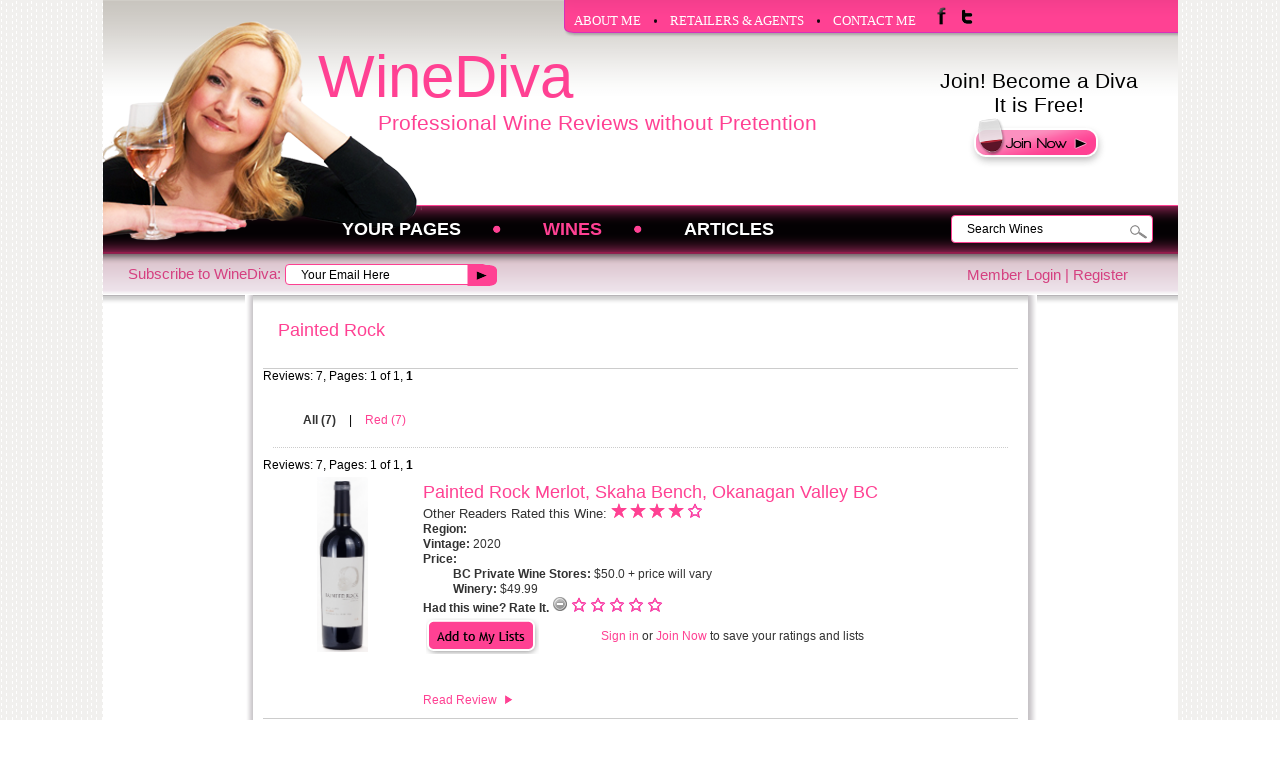

--- FILE ---
content_type: text/html;charset=UTF-8
request_url: http://www.winediva.ca/winerywines?wuuid=REF_WINERY_3022712264b02da1c0a30e
body_size: 34762
content:
<!doctype html>
<html>
 
	<head>
			<meta name="og:image" content="http://www.winediva.ca/st040/winediva/images/icons/top_p_1.png" id="meta-image" />
 
			<meta NAME="categorypath"  Content="WINES,[Toolbox]Winery Wines" />
		<meta NAME="description"  Content="wine; wine reviews; wine makers; wine regions; wine reviews; wine; best red wine; best white wine; best wine; wine tasting notes; wine and food matches; lcbo; BC Liquor stores;" />
		<meta NAME="serverid"  Content="worker11" />
		<meta NAME="device"  Content="DESKTOP" />
		<meta NAME="lang"  Content="en" />
		<meta NAME="keywords"  Content="wine; wine reviews; wine makers; wine regions; wine reviews; wine; best red wine; best white wine; best wine; wine tasting notes; wine and food matches; lcbo; BC Liquor stores;" />
		<meta NAME="viewport"  Content="width=device-width, minimum-scale=1, maximum-scale=1" />
		
			<title>WineDiva, Professional Wine Reviews without Pretention - [Toolbox]Winery Wines</title>
			<link rel="stylesheet" href="/st020/sites/winediva/winediva.css" type="text/css" media="screen, projection"/>
			<script src="/st010/js/jquery-1.6.4.min.js"></script>
			<script src="/st010/js/jquery.raty.min.js"></script>
			<script type="text/javascript" src="/st010/js/jquery-ui-1.8.16.custom.min.js"></script>
			<script type="text/javascript" src="/st010/js/jquery.animate-shadow-min.js"></script>
			<link rel="stylesheet" type="text/css" href="/st020/jquery/smoothness/jquery-ui-1.8.16.custom.css">
 			<script src="http://cufon.shoqolate.com/js/cufon-yui.js" type="text/javascript"></script>
 			<script src="/st050/sites/winediva/walkway.cufonfonts.js" type="text/javascript"></script>
 			<script src="/st010/site_default.js" type="text/javascript"></script> 
 			<script src="/st010/sites/winediva/winediva.js" type="text/javascript"></script>
 			
 			<script src="/st010/js/jquery.hoverIntent.minified.js" type="text/javascript"></script> 
 			<script type="text/javascript">
				Cufon.replace('.winedivaTitle', { fontFamily: 'Walkway UltraBold', hover: true }); 
				Cufon.replace('.winedivaSubTitle', { fontFamily: 'Walkway Bold', hover: true }); 
				Cufon.replace('.winedivaSignupTitle', { fontFamily: 'Walkway Bold', hover: true }); 
					Cufon.replace('.mainMenu', { fontFamily: 'Walkway Bold', hover: true }); 
			 
				</script>
				<SCRIPT type="text/javascript" charset="utf-8">
						//<![CDATA[
						    $(document).ready(function() {
						      
						      function addMega(){
						        $(this).addClass("hovering");
						        }
						
						      function removeMega(){
						        $(this).removeClass("hovering");
						        }
						
						    var megaConfig = {
						         interval: 200,
						         sensitivity: 4,
						         over: addMega,
						         timeout: 300,
						         out: removeMega
						    };
						
						    $("li.megamenu").hoverIntent(megaConfig)
						
						      
						    });
						
						
						    //]]>
   			</SCRIPT>	

	</head>

<body margin="0" topmargin="0" leftmargin="0" rightmargin="0"> 
					<div class="bodyWrapperBg">
							<div class="bodyWrapper">	
								
								<div id="top_main_image">
										<a href="/"><img src="/st040/winediva/images/icons/top_p_1.png" border="0" title="Winediva"></a>
							  </div>
							  
							 
								<table width="100%" height="293px" cellspacing="0" cellpadding="0" border="0">
										<tr>
												<td width="60%">&nbsp;</td>
												<td  class="topCornerNavBarStart"></td>
												<td class="topCornerNavBar" valign="middle">
														<a class="topCornerNavBarLink" href="/aboutme">ABOUT ME</a>
														<span class="topMenuSeperator">&nbsp;</span>
														<a class="topCornerNavBarLink" href="/retails">RETAILERS & AGENTS</a>
														<span class="topMenuSeperator">&nbsp;</span>
														<a class="topCornerNavBarLink" href="/contactme">CONTACT ME</a>
														&nbsp;
														&nbsp;
														&nbsp;
														<a target="WinFacebook" href="http://www.facebook.com/WineDivaWorld">
														<img src="/st040/winediva/images/icons/txt_top_fb.png" title="Facebook"/>
														</a>
														&nbsp;
														&nbsp;
														<a target="WinTwitter" href="http://twitter.com/TheWineDiva">
														<img src="/st040/winediva/images/icons/txt_top_twitter.png" title="Twitter"/>
														</a>
												</td>
										</tr>
										<tr>
												<td colspan="3" height="168px" valign="top">
														<table width="100%" height="168px" cellspacing="0" cellpadding="0" border="0">
															<tr>
																<td width="797px" valign="top">
																	<a href="/"><div class="winedivaTitle">WineDiva</div></a>
																	<div class="winedivaSubTitle">Professional Wine Reviews without Pretention</div>
																</td>
																<td>
																	 	<div class="winedivaSignupTitle">Join! Become a Diva
																	 																	<br>It is Free!
																	 																	</div>
																	  <div class="winedivaSignupBt">
																	  			<a href="/login?_umsmngste=signup"><img src="/st040/winediva/images/icons/bt_join.png" title="Join! Become a Diva"></a>
																	  </div>
																</td>
															</tr>
														</table>
												</td>
										</tr>
										<tr>
												<td colspan="3" class="mainMenuCls"  height="49px">
														<table width="100%" height="49px" cellspacing="0" cellpadding="0" border="0">
															<tr>
																<td width="200px" valign="top">
																	&nbsp;
																</td>
																<td align="left">
																	<UL id="sitemegamenu">
																	 <LI class="megamenu"> <H2 ><A  class="mainMenu" href="/yourpages">Your Pages</a></h2>	
		 			<div>	<table width="100%" cellspacing="10px" cellpadding="0" border="0">
		 			<tr>
			<td nowrap  class="submenuitem"><a href="/s9a9oR3rXrazuMc3SY21EpD91vYlsPN0Vo+5xNL4rai6aVgW2M8i1MPdi77k8wZZNCaX2O06dQU=" >Wines You've Rated</a></td>
			<td nowrap  class="submenuitemdesc">The wines that are driving recommendations</td>
		</tr>
		 <tr>
			<td nowrap  class="submenuitem"><a href="/s9a9oR3rXrbWReacWli77vzzjG8rhrnrG0Yct78Tyyd7HQXvM40Yct78TyykJnwxxUJcoz0Yct78TyycPG0Yct78Tyy2OK4YEo0qp4wEKnw=" >Recommended for You</a></td>
			<td nowrap  class="submenuitemdesc">Wines to try based on wines you like</td>
		</tr> <tr>
			<td nowrap  class="submenuitem"><a href="/s9a9oR3rXrZPsj79Y8GHT24JNN17sm9SZTdRNkpAGLp3LOBxh2kHzLy8OTr3suOJ6p3mfMw1U+w=" >Your Wine Lists</a></td>
			<td nowrap  class="submenuitemdesc">Keep track of wines to try & to buy</td>
		</tr>
		 			</table>
		 		</div>
		 </li><LI class="megamenu"> <H2 ><A  class="mainMenu activeMenu" href="/wines">WINES</a></h2>	
		 			<div>	<table width="100%" cellspacing="10px" cellpadding="0" border="0">
		 			<tr>
			<td nowrap  class="submenuitem"><a href="/latestreviews" >Most Recent Reviews</a></td>
			<td nowrap  class="submenuitemdesc">My Latest Wine Reviews</td>
		</tr> <tr>
			<td nowrap  class="submenuitem"><a href="/searchwine" >Search Reviews</a></td>
			<td nowrap  class="submenuitemdesc">Find a Wine...Fast!</td>
		</tr> <tr>
			<td nowrap  class="submenuitem"><a href="/s9a9oR3rXra8oNoFIeGZ5WtdnEcqtchYQslrsVo+f0Y29YOvCJBDLdGaftUgkPKAd2xB9BbJxpI=" >All Wine Reviews</a></td>
			<td nowrap  class="submenuitemdesc">My Complete List of Wine Reviews</td>
		</tr> <tr>
			<td nowrap  class="submenuitem"><a href="/top5" >TOP 5</a></td>
			<td nowrap  class="submenuitemdesc">Top Reader-Rated Wines</td>
		</tr> <tr>
			<td nowrap  class="submenuitem"><a href="/s9a9oR3rXrZ+yq7GDeVHnDWQv2A1k4Faqykndyw17lnjuBn6xgXVaone0Yct78TyyiRFY7LpVSpHUdqrXgc=" >Perfect Pairings</a></td>
			<td nowrap  class="submenuitemdesc">Wine Pairings for Food & Special Occasions</td>
		</tr> <tr>
			<td nowrap  class="submenuitem"><a href="/s9a9oR3rXrZ9nCcYerA+yArPlzitwyFxNkimM+hhQqzWX32mLrKYvh8n3gOn0al2X8ZQ1H3pypA=" >How Cheesy</a></td>
			<td nowrap  class="submenuitemdesc">A Cheese Primer</td>
		</tr> <tr>
			<td nowrap  class="submenuitem"><a href="/s9a9oR3rXrYjkUDkjEfpIjtB2FlaV3TfLY02R9Z4d+4vVkj6l52qI3I5KTp8AkXiQYVovryarFY=" >Winoscopes</a></td>
			<td nowrap  class="submenuitemdesc">What's Your Sign? What's Your Wine?</td>
		</tr> <tr>
			<td nowrap  class="submenuitem"><a href="/viewnewsletterwines" >Wine Lists</a></td>
			<td nowrap  class="submenuitemdesc">Focused seasonal, specialty & regional wine lists </td>
		</tr>
		 			</table>
		 		</div>
		  </li><LI class="megamenu"> <H2 ><A  class="mainMenu" href="/articles">Articles</a></h2>	
		 			<div>	<table width="100%" cellspacing="10px" cellpadding="0" border="0">
		 			<tr>
			<td nowrap  class="submenuitem"><a href="/s9a9oR3rXrZfY2GU959wtxOOLVSkKJPDNc3zwt0Yct78TyybLOje40sZYLrK9w47vxCmVR1j0Yct78TyyMEoF2TxqbM=" >Wine Regions</a></td>
			<td nowrap  class="submenuitemdesc">Articles on Great Wine Producing Regions</td>
		</tr>
		 <tr>
			<td nowrap  class="submenuitem"><a href="/s9a9oR3rXray81INkzXgLhKxvdK2GCuAvQ3854bVEc8Fz35LhZJsIiSwpK4D0Yct78TyyoG2dMU0brJiG30=" >Producer Profiles</a></td>
			<td nowrap  class="submenuitemdesc">Great Wineries & Wine Makers</td>
		</tr> <tr>
			<td nowrap  class="submenuitem"><a href="/s9a9oR3rXrbMidIvdTP8kZnu3BWPfMMxrDz+jEtjTWIlODRENnWcyLgbZntLDORcwBSx9PGTcMc=" >General Interest</a></td>
			<td nowrap  class="submenuitemdesc">Articles & Cool Info Relating to Wine</td>
		</tr>
		 			</table>
		 		</div>
		 </li>
																	</UL>
																</td>
																<td align="right" id="SiteSearchBoxTd">
																				<div>
																					 
																					<label for="qa"><img src="/st040/winediva/images/icons/search_icon.png" onclick="fnSearchBoxSubmitForm()"/></label>
																					<input type="text" name="qa" id="qa" value="Search Wines" class="searchTextBox" onclick="fnSearchBoxOnClick(this,event);" onkeydown="fnSearchBoxKeydown(this,event);">
																					 
																				</div>
																		
																</td>
															</tr>
														</table>
												</td>
										</tr>
										<tr>
												<td colspan="3" class="menuCrumbCls"  height="40px"  id="newsLetterSignupBox">
														<table  width="100%" height="40px" cellspacing="0" cellpadding="0" border="0">
																<tr>
																
																		 
																		
																		<td class="newsSubscribeCls">
																				<div>
																					Subscribe to WineDiva: 
																					<label for="newslettersignuptext"><img src="/st040/winediva/images/icons/subscribe_arrow.png" onclick="fnNewsLetterEmailBoxSubmitForm()"/></label>
																					<input  id="newslettersignuptext"  type="text" value="Your Email Here" name="newsletteremail" class="subscribeTextBox"
																					onclick="fnNewsLetterEmailBoxOnClick(this,event);" onkeydown="fnNewsLetterEmailBoxKeydown(this,event);"
																					>
																					 
																				</div>
																			
																		</td>
																		<td class="memberLoginLinks" align="right">
																				<div class="UserInfoCls"><a href="/login?_umsmngste=login" class="UserInfoCls">Member Login</a>  | <a href="/login?_umsmngste=signup" class="UserInfoCls">Register</a></div>
																		</td>
																</tr>
														</table>
												</td>
										</tr>
								</table>
								<!--End of header-->

								<table width="100%" height="975px"  cellspacing="0" cellpadding="0" border="0" class="bodyContainerCls">
										<tr>
												<td id="bodyLeftColumn" class="leftColumCls" valign="top"  align="center" rowspan="2">
														
													  
												</td>
												<td id="bodyMiddleColumn" class="middleColumCls" valign="top" align="center">
													<a name="SLOTc3089da56e68775e722605706dd6d3dbbf301d14""></a><div class="slotcls" id="slotSLOTc3089da56e68775e722605706dd6d3dbbf301d14"><table width="100%" border="0" cellspacing="5" cellpadding="0" class="WineReviewContainer">
		 
			<tr>
			 
				<td valign="top" class="WineReviewContentIndex" >
						<span class="WineReviewContentBoxHeader">Painted Rock</span>
						<p><span class="wineReviewText"></span>
				</td>
			</tr>
	 </table>
	 Reviews: 7, Pages: 1 of 1, <span class="ActiveNavPageLink">1</span>
	 <div  class="wineCategoriesDiv"><span class="ActiveWineCategoryCls">All (7) </span> | <a class="wineCategoryLink" href="/winerywines?wuuid=REF_WINERY_3022712264b02da1c0a30e&_wcuuid=REF_WINETYPE_1688144faf41f7afc8">Red (7) </a></div>
 
	Reviews: 7, Pages: 1 of 1, <span class="ActiveNavPageLink">1</span>
	<table width="100%" border="0" cellspacing="0" cellpadding="0" class="WineReviewContainer">
		
		 
			<tr>
				<td  valign="top" align="left" class="WineReviewImage">
				<a href="/viewwinereview?tuuid=TN8323050364f5a7828541b2&puid=f756ebf918a5007c203b202b9443a0590bc24627&_usrctl=Painted Rock Merlot, Skaha Bench, Okanagan Valley BC">
					<img  src="/st040/winediva/images/site/PaintedRock_merlot.png"  border="0" height="175px" title=""/>
					</a>
				</td>
				<td valign="top" class="WineReviewContentIndex" >
						<span class="WineReviewContentBoxHeader">Painted Rock Merlot, Skaha Bench, Okanagan Valley BC</span>
						<br>Other Readers Rated this Wine: <span id="RatingTN8323050364f5a7828541b2"></span>
						<script>$('#RatingTN8323050364f5a7828541b2').raty({hints:["Not My Thing","It’s Okay","Great in a Pinch","Tasty Juice","Nectar of the Gods"],readOnly	: true,path:"/st020/rating/img",score:"4"});
					 </script> 
					
						 <br>
						  <span class="wineReviewLabel">Region: </span><span class="wineReviewText"></span>
						  <br>
						  <span class="wineReviewLabel">Vintage: </span><span class="wineReviewText">2020</span>
						  <br>
						  <span class="wineReviewLabel">Price: </span><span class="wineReviewText"><br><span class="wineReviewPrice"><b>BC  Private Wine Stores: </b> $50.0  + price will vary</span><br><span class="wineReviewPrice"><b>Winery: </b> $49.99  </span></span>
					  
					  	<br>
					  	<span class="wineReviewLabel">Had this wine? Rate It. </span><span id="RatingUserTN8323050364f5a7828541b2"></span>
							<script>$('#RatingUserTN8323050364f5a7828541b2').raty({hints:["Not My Thing","It’s Okay","Great in a Pinch","Tasty Juice","Nectar of the Gods"],readOnly:false,cancel:true,cancelPlace:'left',path:"/st020/rating/img",score:"0",click: function(pScore, evt) {fnUpdateResourceRating('TN8323050364f5a7828541b2', pScore);}});</script>
							<table width="99%">
									<tr><td><img id="add2mylistImage_TN8323050364f5a7828541b2" src="/st040/winediva/images/icons/add2mylist.png" border="0" align="middle"></td>
									<td><div id="MyList7d357d59980f17a478a3236562faaaf60bb7c66c" class="MyListDivCls">
										<script>	fnViewUserList('7d357d59980f17a478a3236562faaaf60bb7c66c','TN8323050364f5a7828541b2');</script>
									</div></td></tr></table>
							<br>
							<div class="WineReviewContentAction">
								<a href="/viewwinereview?tuuid=TN8323050364f5a7828541b2&puid=f756ebf918a5007c203b202b9443a0590bc24627&_usrctl=Painted Rock Merlot, Skaha Bench, Okanagan Valley BC">Read Review</a> 
						  </div>
				 
				</td>
			</tr>
			
		</table><table width="100%" border="0" cellspacing="0" cellpadding="0" class="WineReviewContainer">
		
		 
			<tr>
				<td  valign="top" align="left" class="WineReviewImage">
				<a href="/viewwinereview?tuuid=CPMUID_56055026262ebedc49f3da&puid=f756ebf918a5007c203b202b9443a0590bc24627&_usrctl=Painted Rock Cabernet Franc, Skaha Bench, Okanagan Valley BC">
					<img  src="/st040/winediva/images/site/ad/PaintedRock_CabernetFranc.png"  border="0" height="175px" title=""/>
					</a>
				</td>
				<td valign="top" class="WineReviewContentIndex" >
						<span class="WineReviewContentBoxHeader">Painted Rock Cabernet Franc, Skaha Bench, Okanagan Valley BC</span>
						<br>Other Readers Rated this Wine: <span id="RatingCPMUID_56055026262ebedc49f3da"></span>
						<script>$('#RatingCPMUID_56055026262ebedc49f3da').raty({hints:["Not My Thing","It’s Okay","Great in a Pinch","Tasty Juice","Nectar of the Gods"],readOnly	: true,path:"/st020/rating/img",score:"4"});
					 </script> 
					
						 <br>
						  <span class="wineReviewLabel">Region: </span><span class="wineReviewText"></span>
						  <br>
						  <span class="wineReviewLabel">Vintage: </span><span class="wineReviewText">2020</span>
						  <br>
						  <span class="wineReviewLabel">Price: </span><span class="wineReviewText"><br><span class="wineReviewPrice"><b>BC: </b> $60.0  + price will vary</span><br><span class="wineReviewPrice"><b>Winery: </b> $54.99  </span></span>
					  
					  	<br>
					  	<span class="wineReviewLabel">Had this wine? Rate It. </span><span id="RatingUserCPMUID_56055026262ebedc49f3da"></span>
							<script>$('#RatingUserCPMUID_56055026262ebedc49f3da').raty({hints:["Not My Thing","It’s Okay","Great in a Pinch","Tasty Juice","Nectar of the Gods"],readOnly:false,cancel:true,cancelPlace:'left',path:"/st020/rating/img",score:"0",click: function(pScore, evt) {fnUpdateResourceRating('CPMUID_56055026262ebedc49f3da', pScore);}});</script>
							<table width="99%">
									<tr><td><img id="add2mylistImage_CPMUID_56055026262ebedc49f3da" src="/st040/winediva/images/icons/add2mylist.png" border="0" align="middle"></td>
									<td><div id="MyListd61df7dddd320a165b32fa489efb02373dc5644e" class="MyListDivCls">
										<script>	fnViewUserList('d61df7dddd320a165b32fa489efb02373dc5644e','CPMUID_56055026262ebedc49f3da');</script>
									</div></td></tr></table>
							<br>
							<div class="WineReviewContentAction">
								<a href="/viewwinereview?tuuid=CPMUID_56055026262ebedc49f3da&puid=f756ebf918a5007c203b202b9443a0590bc24627&_usrctl=Painted Rock Cabernet Franc, Skaha Bench, Okanagan Valley BC">Read Review</a> 
						  </div>
				 
				</td>
			</tr>
			
		</table><table width="100%" border="0" cellspacing="0" cellpadding="0" class="WineReviewContainer">
		
		 
			<tr>
				<td  valign="top" align="left" class="WineReviewImage">
				<a href="/viewwinereview?tuuid=TN226656124b993af9bfcf1&puid=f756ebf918a5007c203b202b9443a0590bc24627&_usrctl=Painted Rock 'Red Icon', Skaha Bench, Okanagan Valley BC">
					<img  src="/st040/winediva/images/site/Painted Rock_RedIcon2018.png"  border="0" height="175px" title=""/>
					</a>
				</td>
				<td valign="top" class="WineReviewContentIndex" >
						<span class="WineReviewContentBoxHeader">Painted Rock 'Red Icon', Skaha Bench, Okanagan Valley BC</span>
						<br>Other Readers Rated this Wine: <span id="RatingTN226656124b993af9bfcf1"></span>
						<script>$('#RatingTN226656124b993af9bfcf1').raty({hints:["Not My Thing","It’s Okay","Great in a Pinch","Tasty Juice","Nectar of the Gods"],readOnly	: true,path:"/st020/rating/img",score:"4"});
					 </script> 
					
						 <br>
						  <span class="wineReviewLabel">Region: </span><span class="wineReviewText"></span>
						  <br>
						  <span class="wineReviewLabel">Vintage: </span><span class="wineReviewText">2019</span>
						  <br>
						  <span class="wineReviewLabel">Price: </span><span class="wineReviewText"><br><span class="wineReviewPrice"><b>BC  Private Wine Stores: </b> $80.0  + price may vary</span><br><span class="wineReviewPrice"><b>Winery: </b> $79.0  </span></span>
					  
					  	<br>
					  	<span class="wineReviewLabel">Had this wine? Rate It. </span><span id="RatingUserTN226656124b993af9bfcf1"></span>
							<script>$('#RatingUserTN226656124b993af9bfcf1').raty({hints:["Not My Thing","It’s Okay","Great in a Pinch","Tasty Juice","Nectar of the Gods"],readOnly:false,cancel:true,cancelPlace:'left',path:"/st020/rating/img",score:"0",click: function(pScore, evt) {fnUpdateResourceRating('TN226656124b993af9bfcf1', pScore);}});</script>
							<table width="99%">
									<tr><td><img id="add2mylistImage_TN226656124b993af9bfcf1" src="/st040/winediva/images/icons/add2mylist.png" border="0" align="middle"></td>
									<td><div id="MyList76cf7445343ee818e4bc8b76d8bb01c9084be1e4" class="MyListDivCls">
										<script>	fnViewUserList('76cf7445343ee818e4bc8b76d8bb01c9084be1e4','TN226656124b993af9bfcf1');</script>
									</div></td></tr></table>
							<br>
							<div class="WineReviewContentAction">
								<a href="/viewwinereview?tuuid=TN226656124b993af9bfcf1&puid=f756ebf918a5007c203b202b9443a0590bc24627&_usrctl=Painted Rock 'Red Icon', Skaha Bench, Okanagan Valley BC">Read Review</a> 
						  </div>
				 
				</td>
			</tr>
			
		</table><table width="100%" border="0" cellspacing="0" cellpadding="0" class="WineReviewContainer">
		
		 
			<tr>
				<td  valign="top" align="left" class="WineReviewImage">
				<a href="/viewwinereview?tuuid=TN4311957704f428bf892ded&puid=f756ebf918a5007c203b202b9443a0590bc24627&_usrctl=Painted Rock Syrah, Skaha Bench, Okanagan Valley BC">
					<img  src="/st040/winediva/images/site/ad/2016 Painted Rock Syrah1.png"  border="0" height="175px" title=""/>
					</a>
				</td>
				<td valign="top" class="WineReviewContentIndex" >
						<span class="WineReviewContentBoxHeader">Painted Rock Syrah, Skaha Bench, Okanagan Valley BC</span>
						<br>Other Readers Rated this Wine: <span id="RatingTN4311957704f428bf892ded"></span>
						<script>$('#RatingTN4311957704f428bf892ded').raty({hints:["Not My Thing","It’s Okay","Great in a Pinch","Tasty Juice","Nectar of the Gods"],readOnly	: true,path:"/st020/rating/img",score:"4"});
					 </script> 
					
						 <br>
						  <span class="wineReviewLabel">Region: </span><span class="wineReviewText"></span>
						  <br>
						  <span class="wineReviewLabel">Vintage: </span><span class="wineReviewText">2020</span>
						  <br>
						  <span class="wineReviewLabel">Price: </span><span class="wineReviewText"><br><span class="wineReviewPrice"><b>BC: </b> $52.99  BCLDB </span><br><span class="wineReviewPrice"><b>BC  Private Wine Stores: </b> $55.0  + price will vary</span><br><span class="wineReviewPrice"><b>Winery: </b> $49.99  </span></span>
					  
					  	<br>
					  	<span class="wineReviewLabel">Had this wine? Rate It. </span><span id="RatingUserTN4311957704f428bf892ded"></span>
							<script>$('#RatingUserTN4311957704f428bf892ded').raty({hints:["Not My Thing","It’s Okay","Great in a Pinch","Tasty Juice","Nectar of the Gods"],readOnly:false,cancel:true,cancelPlace:'left',path:"/st020/rating/img",score:"0",click: function(pScore, evt) {fnUpdateResourceRating('TN4311957704f428bf892ded', pScore);}});</script>
							<table width="99%">
									<tr><td><img id="add2mylistImage_TN4311957704f428bf892ded" src="/st040/winediva/images/icons/add2mylist.png" border="0" align="middle"></td>
									<td><div id="MyList0737bd32adcf746de9958ccfbdc2c954ec4a4d29" class="MyListDivCls">
										<script>	fnViewUserList('0737bd32adcf746de9958ccfbdc2c954ec4a4d29','TN4311957704f428bf892ded');</script>
									</div></td></tr></table>
							<br>
							<div class="WineReviewContentAction">
								<a href="/viewwinereview?tuuid=TN4311957704f428bf892ded&puid=f756ebf918a5007c203b202b9443a0590bc24627&_usrctl=Painted Rock Syrah, Skaha Bench, Okanagan Valley BC">Read Review</a> 
						  </div>
				 
				</td>
			</tr>
			
		</table><table width="100%" border="0" cellspacing="0" cellpadding="0" class="WineReviewContainer">
		
		 
			<tr>
				<td  valign="top" align="left" class="WineReviewImage">
				<a href="/viewwinereview?tuuid=TN2063136580565cc68be5f76&puid=f756ebf918a5007c203b202b9443a0590bc24627&_usrctl=Painted Rock Rose, Skaha Bench, Okanagan Valley BC">
					<img  src="/st040/winediva/images/site/ad/Painted_Rock_Rose.png"  border="0" height="175px" title=""/>
					</a>
				</td>
				<td valign="top" class="WineReviewContentIndex" >
						<span class="WineReviewContentBoxHeader">Painted Rock Rose, Skaha Bench, Okanagan Valley BC</span>
						<br>Other Readers Rated this Wine: <span id="RatingTN2063136580565cc68be5f76"></span>
						<script>$('#RatingTN2063136580565cc68be5f76').raty({hints:["Not My Thing","It’s Okay","Great in a Pinch","Tasty Juice","Nectar of the Gods"],readOnly	: true,path:"/st020/rating/img",score:"3"});
					 </script> 
					
						 <br>
						  <span class="wineReviewLabel">Region: </span><span class="wineReviewText"></span>
						  <br>
						  <span class="wineReviewLabel">Vintage: </span><span class="wineReviewText">2021</span>
						  <br>
						  <span class="wineReviewLabel">Price: </span><span class="wineReviewText"><br><span class="wineReviewPrice"><b>Winery: </b> $0.0  sold out</span></span>
					  
					  	<br>
					  	<span class="wineReviewLabel">Had this wine? Rate It. </span><span id="RatingUserTN2063136580565cc68be5f76"></span>
							<script>$('#RatingUserTN2063136580565cc68be5f76').raty({hints:["Not My Thing","It’s Okay","Great in a Pinch","Tasty Juice","Nectar of the Gods"],readOnly:false,cancel:true,cancelPlace:'left',path:"/st020/rating/img",score:"0",click: function(pScore, evt) {fnUpdateResourceRating('TN2063136580565cc68be5f76', pScore);}});</script>
							<table width="99%">
									<tr><td><img id="add2mylistImage_TN2063136580565cc68be5f76" src="/st040/winediva/images/icons/add2mylist.png" border="0" align="middle"></td>
									<td><div id="MyLista4ce290e2418d8eb692392648d40af6172f94658" class="MyListDivCls">
										<script>	fnViewUserList('a4ce290e2418d8eb692392648d40af6172f94658','TN2063136580565cc68be5f76');</script>
									</div></td></tr></table>
							<br>
							<div class="WineReviewContentAction">
								<a href="/viewwinereview?tuuid=TN2063136580565cc68be5f76&puid=f756ebf918a5007c203b202b9443a0590bc24627&_usrctl=Painted Rock Rose, Skaha Bench, Okanagan Valley BC">Read Review</a> 
						  </div>
				 
				</td>
			</tr>
			
		</table><table width="100%" border="0" cellspacing="0" cellpadding="0" class="WineReviewContainer">
		
		 
			<tr>
				<td  valign="top" align="left" class="WineReviewImage">
				<a href="/viewwinereview?tuuid=CPMUID_2858043846388f38b3dd99&puid=f756ebf918a5007c203b202b9443a0590bc24627&_usrctl=Painted Rock Merlot, Skaha Bench, Okanagan Valley BC">
					<img  src="/st040/winediva/images/site/PaintedRock_merlot.png"  border="0" height="175px" title=""/>
					</a>
				</td>
				<td valign="top" class="WineReviewContentIndex" >
						<span class="WineReviewContentBoxHeader">Painted Rock Merlot, Skaha Bench, Okanagan Valley BC</span>
						<br>Other Readers Rated this Wine: <span id="RatingCPMUID_2858043846388f38b3dd99"></span>
						<script>$('#RatingCPMUID_2858043846388f38b3dd99').raty({hints:["Not My Thing","It’s Okay","Great in a Pinch","Tasty Juice","Nectar of the Gods"],readOnly	: true,path:"/st020/rating/img",score:"0"});
					 </script> 
					
						 <br>
						  <span class="wineReviewLabel">Region: </span><span class="wineReviewText"></span>
						  <br>
						  <span class="wineReviewLabel">Vintage: </span><span class="wineReviewText">2018</span>
						  <br>
						  <span class="wineReviewLabel">Price: </span><span class="wineReviewText"><br><span class="wineReviewPrice"><b>BC  Private Wine Stores: </b> $40.0  + price will vary</span><br><span class="wineReviewPrice"><b>Winery: </b> $35.0  </span></span>
					  
					  	<br>
					  	<span class="wineReviewLabel">Had this wine? Rate It. </span><span id="RatingUserCPMUID_2858043846388f38b3dd99"></span>
							<script>$('#RatingUserCPMUID_2858043846388f38b3dd99').raty({hints:["Not My Thing","It’s Okay","Great in a Pinch","Tasty Juice","Nectar of the Gods"],readOnly:false,cancel:true,cancelPlace:'left',path:"/st020/rating/img",score:"0",click: function(pScore, evt) {fnUpdateResourceRating('CPMUID_2858043846388f38b3dd99', pScore);}});</script>
							<table width="99%">
									<tr><td><img id="add2mylistImage_CPMUID_2858043846388f38b3dd99" src="/st040/winediva/images/icons/add2mylist.png" border="0" align="middle"></td>
									<td><div id="MyList52f52c54ee7200037a27770424ad75246e1105da" class="MyListDivCls">
										<script>	fnViewUserList('52f52c54ee7200037a27770424ad75246e1105da','CPMUID_2858043846388f38b3dd99');</script>
									</div></td></tr></table>
							<br>
							<div class="WineReviewContentAction">
								<a href="/viewwinereview?tuuid=CPMUID_2858043846388f38b3dd99&puid=f756ebf918a5007c203b202b9443a0590bc24627&_usrctl=Painted Rock Merlot, Skaha Bench, Okanagan Valley BC">Read Review</a> 
						  </div>
				 
				</td>
			</tr>
			
		</table><table width="100%" border="0" cellspacing="0" cellpadding="0" class="WineReviewContainer">
		
		 
			<tr>
				<td  valign="top" align="left" class="WineReviewImage">
				<a href="/viewwinereview?tuuid=CPMUID_9114675196387b07d03a9d&puid=f756ebf918a5007c203b202b9443a0590bc24627&_usrctl=Painted Rock Syrah, Skaha Bench, Okanagan Valley BC">
					<img  src="/st040/winediva/images/site/ad/2016 Painted Rock Syrah1.png"  border="0" height="175px" title=""/>
					</a>
				</td>
				<td valign="top" class="WineReviewContentIndex" >
						<span class="WineReviewContentBoxHeader">Painted Rock Syrah, Skaha Bench, Okanagan Valley BC</span>
						<br>Other Readers Rated this Wine: <span id="RatingCPMUID_9114675196387b07d03a9d"></span>
						<script>$('#RatingCPMUID_9114675196387b07d03a9d').raty({hints:["Not My Thing","It’s Okay","Great in a Pinch","Tasty Juice","Nectar of the Gods"],readOnly	: true,path:"/st020/rating/img",score:"0"});
					 </script> 
					
						 <br>
						  <span class="wineReviewLabel">Region: </span><span class="wineReviewText"></span>
						  <br>
						  <span class="wineReviewLabel">Vintage: </span><span class="wineReviewText">2018</span>
						  <br>
						  <span class="wineReviewLabel">Price: </span><span class="wineReviewText"><br><span class="wineReviewPrice"><b>BC: </b> $42.99  BCLDB </span><br><span class="wineReviewPrice"><b>BC  Private Wine Stores: </b> $45.0  + price will vary</span><br><span class="wineReviewPrice"><b>Winery: </b> $42.99  </span></span>
					  
					  	<br>
					  	<span class="wineReviewLabel">Had this wine? Rate It. </span><span id="RatingUserCPMUID_9114675196387b07d03a9d"></span>
							<script>$('#RatingUserCPMUID_9114675196387b07d03a9d').raty({hints:["Not My Thing","It’s Okay","Great in a Pinch","Tasty Juice","Nectar of the Gods"],readOnly:false,cancel:true,cancelPlace:'left',path:"/st020/rating/img",score:"0",click: function(pScore, evt) {fnUpdateResourceRating('CPMUID_9114675196387b07d03a9d', pScore);}});</script>
							<table width="99%">
									<tr><td><img id="add2mylistImage_CPMUID_9114675196387b07d03a9d" src="/st040/winediva/images/icons/add2mylist.png" border="0" align="middle"></td>
									<td><div id="MyListcdc682998657bdbea4e35cc39f4268ec4b0f5561" class="MyListDivCls">
										<script>	fnViewUserList('cdc682998657bdbea4e35cc39f4268ec4b0f5561','CPMUID_9114675196387b07d03a9d');</script>
									</div></td></tr></table>
							<br>
							<div class="WineReviewContentAction">
								<a href="/viewwinereview?tuuid=CPMUID_9114675196387b07d03a9d&puid=f756ebf918a5007c203b202b9443a0590bc24627&_usrctl=Painted Rock Syrah, Skaha Bench, Okanagan Valley BC">Read Review</a> 
						  </div>
				 
				</td>
			</tr>
			
		</table>
	Reviews: 7, Pages: 1 of 1, <span class="ActiveNavPageLink">1</span></div>
												</td>
												<td id="bodyRightColumn" class="rightColumCls" valign="top" align="center"  rowspan="2">
													  
													  
												</td>
											</tr>
										 <tr>
										 		<td>
										 				&nbsp;
										 		</td>
										 </tr>	
								</table>
									<!-- footer-->
									<table border="0" cellpadding="0" cellspacing="0" class="footerContainerCls">
	<tbody>
		<tr>
			<td class="footerContentBox">
				<div class="footerContentBoxHeader">
					<a href="http://www.winescores.ca/?navcode=SUBMENU_1703464841466b5e21b2c30_score">Visit My Sister Site</a>
					<div class="footerContentBoxBody">
						WineScores.ca is WineDiva&#39;s sister site. Visit WineScores.ca to find all your favorite wines&nbsp;scored out of 100 points. + Winescores.ca travels to the world&#39;s wine regions to bring you the goods on producers, vineyards, winemakers and of course wine!</div>
				</div>
			</td>
			<td class="footerContentBox">
				<div class="footerContentBoxHeader">
					<a href="/aboutme">Who is Wine Diva?</a>
					<div class="footerContentBoxBody">
						WineDiva is my alter ego. She wears a cork tiara and is proof that a girl can have her w(h)ine and drink it too! WineDiva.ca is a tongue-in-cheek approach to my very serious passion for all things wine. It is my goal to make wine fun, to make this website subtly educational &amp; deviously inspirational. Vintage reciting wine snobs beware, this WineDiva is painting the wine world pink and making it her own! Care to join me?</div>
				</div>
			</td>
			<td class="footerContentBox">
				<div class="footerContentBoxHeader">
					<a href="/yourpages">We Protect Your Privacy</a>
					<div class="footerContentBoxBody">
						We do not share your email address with anyone. Your email address will be used for the WineDiva newsletter You can opt out of receiving the newsletter anytime.</div>
				</div>
			</td>
		</tr>
		<tr>
			<td class="footerBottomContent" colspan="3">
				WineDiva is a registered trademark. Unauthorized use is prohibited. &nbsp;&nbsp;&nbsp;&nbsp;&nbsp; &nbsp; &nbsp; &nbsp; &nbsp; &nbsp; &nbsp; &nbsp; &nbsp; &nbsp; &nbsp; &nbsp; &nbsp; &nbsp; &nbsp; &nbsp; &nbsp; &nbsp; &nbsp; &nbsp; &nbsp; &nbsp; &nbsp; &nbsp; &nbsp; &nbsp; &nbsp; &nbsp; &nbsp; &nbsp; &nbsp; &nbsp; &nbsp; &nbsp; &nbsp; &nbsp; &nbsp; &nbsp; &nbsp; &nbsp; &nbsp; &nbsp; &nbsp; &nbsp; &nbsp; &nbsp; &nbsp; &nbsp; &nbsp; &nbsp; &nbsp;&nbsp;&nbsp; &nbsp; &nbsp; <a href="/contactme">Contact</a> | <a href="/">Home</a></td>
		</tr>
	</tbody>
</table>
<br />

								
							</div>
					</div>
	 		 
	</body>

</html>
<script src="http://www.google-analytics.com/urchin.js" type="text/javascript"></script><script type="text/javascript">try{_uacct = "UA-1408453-1";urchinTracker();}catch(e2){}</script><!--END.30-->

--- FILE ---
content_type: text/css
request_url: http://www.winediva.ca/st020/sites/winediva/winediva.css
body_size: 18822
content:
@import url(megamenu.css);
*{
		font: 12px Arial;
		
	}

a  {
  color:#ff4193;
	text-decoration:none;
}

a span.ContentRecordTitle  {
  color:#ff4193;
	text-decoration:none;
}

H1{
	font: 22px Trebuchet MS,Arial;
	color:#ff4193;
	text-align:left;
}

H2{
	font: 18px Trebuchet MS,Arial;
	color:#ff4193;
	text-align:left;
}

H3{
	font: 14px  Arial;
	color:#ff4193;
	text-align:left;
}

H4{
	font: 12px  Arial;
	color:#ff4193;
	text-align:left;
}

H5{
	font: 10px  Arial;
	color:#ff4193;
	text-align:left;
}

H6{
	font: 8px  Arial;
	color:#ff4193;
	text-align:left;
}


 
strong,b { font-weight: bold; }

em,i{font-style:italic;} 
img {border:0;} 
a:hover,a:active {
	color:#ff4193;
	text-decoration:underline;
}	
	
 
input[type="submit"]:hover{
	border:2px solid #cccccc;
}
input[type="submit"] {
	background-color:#ff4193;
	font: 13px Arial;
	font-weight:bold;
	border:2px solid #dcdcdc;
	border-radius: 4px;
	padding-top:3px;
	padding-bottom:3px;
	padding-left:11px;
	padding-right:11px;
	vertical-align:middle;
	cursor:pointer;
	-webkit-border-radius: 4px;
	-moz-border-radius: 4px
}

input[type="button"] {
	background-color:#ff4193;
	
	font: 13px Arial;
	font-weight:bold;
	padding-top:3px;
	padding-bottom:3px;
	padding-left:11px;
	padding-right:11px;
	vertical-align:middle;
	cursor:pointer;
	border:2px solid #ececec;
	border-radius: 4px;
	-webkit-border-radius: 4px;
	-moz-border-radius: 4px
}
input[type="button"].negative {
	background-color:#c9c9c9;
	
	font: 13px Arial;
	font-weight:bold;
	padding-top:3px;
	padding-bottom:3px;
	padding-left:11px;
	padding-right:11px;
	vertical-align:middle;
	cursor:pointer;
	border:2px solid #ececec;
	border-radius: 4px;
	-webkit-border-radius: 4px;
	-moz-border-radius: 4px
}

input[type="text"] {
	heightAA:20px;
	font: 12px Arial;
	border:1px solid #fc4091;
	border-radius: 4px;
	-webkit-border-radius: 4px;
	-moz-border-radius: 4px
}

textarea{
	width:98%;
	font: 12px Arial;
	border:1px solid #666;
	border-radius: 4px;
	-webkit-border-radius: 4px;
	-moz-border-radius: 4px
}

input[type="password"] {
	heightAA:20px;
	 
	font: 12px Arial;
	border:1px solid #fc4091;
	border-radius: 4px;
	-webkit-border-radius: 4px;
	-moz-border-radius: 4px
}
select{
	height:25px;
	width:80%; 
	font: 12px Arial;
	border:1px solid #999;
	border-radius: 4px;
	-webkit-border-radius: 4px;
	-moz-border-radius: 4px
}	

body{
		BACKGROUND-IMAGE: url(/st040/winediva/images/icons/bg_side_1.png);
	 margin-left:0px;
	 margin-top:0px;
	}
.boundaryWrapper{
	BACKGROUND-IMAGE: url(/st040/winediva/images/icons/bg_side_1.png);
	width:1252px;
	top-margin:0px;
	margin-left:auto;
	margin-right:auto;
	padding:0px;
}

.bodyWrapperBg{
	BACKGROUND-Color:#fff;
	width:1075px;
	margin-right: auto;
	margin-left: auto;
	margin-top:0px;
 
	padding:0px;
 
}
.bodyWrapper{
	BACKGROUND-IMAGE: url(/st040/winediva/images/icons/bg_top_gradient.png);
	BACKGROUND-REPEAT: repeat-x;
	BACKGROUND-POSITION:left top;
	width:1075px;
		margin-right: auto;
	margin-left: auto;
	margin-top:0px;
	padding:0px;
 
}
.topCornerNavBar{
	BACKGROUND-IMAGE: url(/st040/winediva/images/icons/bg_top_1_x.png);
	BACKGROUND-REPEAT:repeat-x;
	font-family:Trebuchet MS;
	font-size:13px;
	color:#ffffff;
	width:418px;
	
}
.topCornerNavBarLink{
	 
	font-family:Trebuchet MS;
	font-size:13px;
	color:#ffffff;
 
	
}

.topCornerNavBarLink:hover {
	color:#ececec;
	text-decoration:underline;
}	

.topMenuSeperator{
		BACKGROUND-IMAGE: url(/st040/winediva/images/icons/txt_top_dot.png);
	  BACKGROUND-REPEAT:no-repeat;
	  BACKGROUND-POSITION:center center;
	  height:4px;
	  width:20px;
	  margin-left:10px;
	  margin-right:10px; 
	 
}
.topCornerNavBarStart{
	BACKGROUND-IMAGE: url(/st040/winediva/images/icons/bg_top_1_1.png);
	BACKGROUND-REPEAT:no-repeat;
 
	width:8px;
	height:37px;
}
.mainMenuCls{
	BACKGROUND-IMAGE: url(/st040/winediva/images/icons/bg_mainmenu.png);
	BACKGROUND-REPEAT:repeat-x;
	
	height:49px;
}
.menuCrumbCls{
	BACKGROUND-IMAGE: url(/st040/winediva/images/icons/bg_menuunder.png);
	BACKGROUND-REPEAT:repeat-x;
	height:40px;
}
#top_main_image{
	position:absolute;
	top:20px;
}
.winedivaTitle{
  padding-top:5px;
	padding-left:215px;
	font-size:60px;
	color:#ff4193;
 
	}
.winedivaSubTitle{
	padding-left:275px;
	font-size:21px;
	color:#ff4193;
}	
.winedivaSignupTitle{
	font-size:21px;
	text-align:center;
}
.winedivaSignupBt{
	text-align:center;
}
.mainMenu{
	font-size:18px;
	color:#ffffff;
	font-weight:bold;
	text-transform: uppercase;
}
.mainMenu a {
	font-size:18px;
	color:#ffffff;
	font-weight:bold;
}
.mainMenuSeperator{
	BACKGROUND-IMAGE: url(/st040/winediva/images/icons/txt_menu_dot.png);
	  BACKGROUND-REPEAT:no-repeat;
	  BACKGROUND-POSITION:center center;
	  height:8px;
	  width:8px;
	  margin-left:39px;
	  margin-right:39px;
}

.searchTextBox{
		backgroundAA: url(/st040/winediva/images/icons/search_icon.png) no-repeat 170px 6px #fcfcfc;
    border: 1px solid #fc4091;
    font: 11px Trebuchet MS,Arial;
    width: 150px;
    padding: 6px 35px 6px 15px;
    -webkit-border-radius: 5px;
    -moz-border-radius: 5px;
    border-radius: 5px;
     margin-right:15px;
     
}



.newsSubscribeCls{
	font: 15px Trebuchet MS,Arial;
	padding-left:15px;
	 color:#d54080;
}
.memberLoginLinks{
	 font: 15px Trebuchet MS,Arial;
	 padding-right:50px;
	 color:#d54080;
}


.UserInfoCls{
	font: 15px Trebuchet MS,Arial;
	 
	 color:#d54080;
}
.bodyContainerCls{
 	background: url(/st040/winediva/images/icons/body_top_bg_dec.png) repeat-x;
}
.leftColumCls{
  background: url(/st040/winediva/images/icons/body_left_bg_dec.png) repeat-y right 15px;
	width:150px
}

.rightColumCls{
  background: url(/st040/winediva/images/icons/body_right_bg_dec.png) repeat-y left 15px;
	width:150px
}

.selectedTopicContainer{
	background-color:#000;
	height:223px;
}

.selectedTopicHeader{
	background-color:#ff4193;
	height:22px;
	text-align:center;
	font: 12px Trebuchet MS,Arial;
}

.selectedTopicContent{
	height:187px;
	font: 12px Trebuchet MS,Arial;
	color:#fff;
	text-align:center;
}

.hightlighttext{
	color:#ff4193;
}
.middleColumCls{
	 padding:10px;
	 over-flow:hidden;
}
.middleTopTopicContainer{
 
	width:750px;
	height:207px;
	background: url(/st040/winediva/images/icons/body_middle_topbox_bg0.png) no-repeat;
	border:1px solid #d0ccd0;
	 
}

.middleTopTopicHeader{
	font: 22px Trebuchet MS,Arial;
	color:#ff4193;
	padding-left:20px;
	text-align:left;
}
.middleTopTopicContent1{
	font: 13px Arial;
	width:492px;
	padding-left:20px;
	text-align:left;
}
.middleTopTopicContent2{
	font: 13px Arial;
	width:492px;
	padding-left:20px;
	text-align:left;
}
.middleTopTopicContent2Header{
	font: 16px Trebuchet MS,Arial;
	color:#ff4193;
	text-align:left;
}

.standardTextBox{
		 
    border: 1px solid #bebabc;
    font: 12px Trebuchet MS,Arial;
    font-style:italic;
    width: 160px;
    padding: 2px 5px 2px 5px;
    -webkit-border-radius: 5px;
    -moz-border-radius: 5px;
    border-radius: 5px;
     margin-right:15px;
     
     
}
.middleTopTopicContent2Action{
	background: url(/st040/winediva/images/icons/body_middle_topbox_squirrel.png) no-repeat left bottom;
	font: 24px Segoe Script,Arial;
	vertical-align:bottom;
	height:50px;
	cursor:pointer;
	color:#ff4193;
}
.middleColumRow2Cls{
	 
	width:726px;
	margin-top:15px;
}
.middleColumRow2ReviewBox{
	background: url(/st040/winediva/images/icons/body_row2_review_bg.png) no-repeat;
 
	width:410px;
	height:300px;
	border:1px solid #e3e1e3;
	text-align:left;
}
.middleColumRow2ReviewBoxLeftArrow{
	padding-left:10px;
	padding-top:20px;
	width:30px;
}
.middleColumRow2ReviewBoxRightArrow{
	width:30px;
	padding-top:20px;
	padding-right:10px;
}
.middleColumRow2ReviewBoxHeader{
	 height:70px;
	vertical-align:middle;
	font: 20px Arial;
	color:#ff4193;
	padding-left:20px;
	padding-right:10px;
	text-align:left;
}
.reviewTitle{
	 font: 14px Trebuchet MS,Arial;
}
.middleColumRow2WhatNew{
	background: url(/st040/winediva/images/icons/body_row2_whatnew.png) no-repeat;
 
	width:330px;
	height:300px;
 
	border:1px solid #e3e1e3;
}
.middleColumRow2WhatNewHeader{
	height:70px;
	vertical-align:middle;
	font: 20px Arial;
	color:#ff4193;
	padding-left:20px;
	padding-right:10px;
	text-align:left;
}
.middleColumRow2WhatNewContent{
	font: 13px  Arial;
	border-bottom:1px solid #f87cb2;
	margin-left:20px;
	margin-right:10px;
	margin-bottom:10px;
	line-height:150%;
	text-align:left;
	 
}
.webLinkCls{
	font: 13px Trebuchet MS,Arial;
	color:#ff4193;
	font-weight:bold;
	text-align:left;
}
.middleColumRow2WhatNewBottomRow{
	font: 13px Trebuchet MS,Arial;
	background-color:#000;
	color:#ff4193;
	text-align:right;
	padding-right:20px;
	height:20px;
}
.middleColumRow2WhatNewContentHighlight{
	font-weight:bold;
}

.middleAdCls{
	margin:20px;
}

 
.topicBoxContainer{
	background: url(/st040/winediva/images/icons/topic_box_top_bg.png) repeat-x;
	float:left;
	margin-left:10px;
	border:0px solid #d0ccd0;
}
.topicBoxSubDiv{
	 
  width:180px;
	height:256px;
	padding-left:20px;
	padding-right:40px;
	text-align:left;
 
	
	border:1px solid #d0ccd0;
}
.topicBoxHeader{
	font: 16px Trebuchet MS,Arial;
	color:#ff4193;
	vertical-align:middle;
	height:20px;
	line-height:100%;
	padding-top:20px;
	padding-bottom:20px;
 
}
.topicBoxContent{

		font: 12px  Arial;
		height:140px;
		padding-top:15px;
		padding-right:10px;
		line-height:150%;
		text-align : justify; 
		text-justify: auto;
		vertical-align:top;
}
 
.topicBoxImg { 
		float:right; 
		margin-right:-40px;
 		 
}

.footerContainerCls{
	background: url(/st040/winediva/images/icons/footer_bg.png) repeat-x;
  width:1075px;
  height:274px;
}
.footerContentBox{
		padding-right:50px;
		width:33%;
		padding-top:50px;
	  vertical-align:top;
	  padding-left:50px;
}
.footerContentBoxHeader{
	font: 18px Trebuchet MS,Arial;
	color:#ff4193;
}
.footerContentBoxBody{
	padding-top:25px;
	font: 11px  Arial;
	color:#fff;
	text-align:left;
}
.footerBottomContent{
	font: 11px Trebuchet MS,Arial;
	color:#ff4193;
	padding-left:50px;
	padding-bottom:10px
}
.submenuitem A:hover{
		color:#ff4193;
		 
	}
 
		
.submenuitem{
 
	font: 13px Trebuchet MS,Arial;
	padding-right:20px;
 
}
.submenuitem .activeMenu{
	 color: #ff4193;
	 font-weight:bold;
   font: 13px Trebuchet MS,Arial;
 
}
.activeMenu{
	  
	 color: #ff4193;
	 font-weight:bold;
 
 
}

.submenuitemdesc{
 
	font: 12px  Arial;
	border-bottom:dotted 1px #000;
	 
}

 
.slideprevcls{
	cursor:pointer;
}

.slidenextcls{
	cursor:pointer;
}

.slotTitle{
	height:30px;
	padding-top:20px;
	vertical-align:middle;
	font: 20px Arial;
	color:#ff4193;
	padding-left:20px;
	padding-right:10px;
	text-align:left;
}


/*slot displaying title and border*/
.slotContainer {
	Z-Index:1;
	border:1px solid #d0ccd0;
 	
}
 
.slotBody {
	TEXT-ALIGN: left;
	padding:10px;
	line-height:1.85;
}
.slotBody *{
	line-height: 1.85;
}

/*published content**/
.ContentSlot {
  Z-Index:1;
	POSITION: relative; PADDING-BOTTOM: 10px; PADDING-LEFT: 10px; PADDING-RIGHT: 10px; MARGIN-BOTTOM: 30px;  
	PADDING-TOP: 5px;  
	margin:auto;
	width:95%;
}
.ContentSlotBody {
	TEXT-ALIGN: left;
	padding:10px;
	 line-height:1;
	
}
 
.ContentSlotBody *{
	line-height: 1.85;
}
.ContentSlotTitle {
	  PADDING-LEFT: 15px;   
	  FONT-WEIGHT: bold; 
	  PADDING-TOP: 5px;
	  P10DDING-bottom: 10px;
	  
		line-height:100%;
}
.ContentSlotIndexTitle {
	FONT-WEIGHT: bold
}
.ContentSlotSubTitle {
	PADDING-LEFT: 10px; COLOR: #999; PADDING-TOP: 5px
}
.C10ntentSlotBodyLinks {
	FLOAT: right
}
.slotDate {
	COLOR: #999
}
.ContentSlotBodyTable {
	
}
.ContentSlotSubtitleTable {
	WIDTH: 98%
	
}
.ContentSlotSubtitle {
	TEXT-ALIGN: right
}
.ContentSlotFooterTable {
	WIDTH: 98%
}
.ContentSlotFooter {
	TEXT-ALIGN: right
}
.ContentSlotHeader {
 
	border-bottom:1px solid #ececec;
	font-size:1.5em;
	width:100%;
	 
}
.ContentSlotHeaderTitle {
	height:30px;
	padding-top:20px;
	vertical-align:middle;
	font: 20px Arial;
	color:#ff4193;
	padding-left:25px;
	padding-right:10px;
	text-align:left;
 
}
.ContentRecordTitle {
	 font-weight:bold;
	 set-font-size:11pt;
}
A .ContentRecordTitle {
	 color:#009;
	 set-font-size:9pt;
	 text-decoration:underline;
   font-weight:bold;
}
.ContentSlotHeaderNavs {
	BORDER-LEFT: #ccc 1px solid; PADDING-LEFT: 5px; FLOAT: right; 
	VERTICAL-ALIGN: bottom; MARGIN-RIGHT: 10px; PADDING-TOP: 5px;
	  set-font-size:90%;
}
.ContentSlotHeaderFilter {
	BORDER-LEFT: #ccc 1px solid; PADDING-LEFT: 5px; FLOAT: right; MARGIN-RIGHT: 210px
}
.interlacedBg {
	
}
.gridHeaderLabel {
	BACKGROUND-COLOR: #244568; HEIGHT: 40px; COLOR: #fff; set-font-size: 9pt; FONT-WEIGHT: bold
}
.ConentSlotRecordTd {
	 
	TEXT-ALIGN: left; 
	PADDING-left: 10px;
	PADDING-right: 10px;
	
}
.contentslothelplink {
	COLOR: #999; set-font-size: 7pt; TEXT-DECORATION: underline
}
.ConentSlotRecordImageTd{
	text-align:center;
}

.ConentSlotRecordContentImageTd{
	text-align:center;
}
#leftPageColumnDiv {
	Z-Index:1;
	POSITION: relative; PADDING-BOTTOM: 10px; PADDING-LEFT: 10px; PADDING-RIGHT: 10px; MARGIN-BOTTOM: 30px;  
	 -webkit-border-radius: 8px; -moz-border-radius: 8px; border-radius: 8px; 
	box-shadow: 3px 3px 10px #ccc; -moz-box-shadow: 3px 3px 10px #ccc; -webkit-box-shadow: 3px 3px 10px #ccc;  
	width:90%;
 
 }
 
 #rightPageColumnDiv
 {
 	Z-Index:1;
	POSITION: relative; PADDING-BOTTOM: 10px; PADDING-LEFT: 10px; PADDING-RIGHT: 10px; MARGIN-BOTTOM: 30px;  
	 -webkit-border-radius: 8px; -moz-border-radius: 8px; border-radius: 8px; 
	box-shadow: 3px 3px 10px #ccc; -moz-box-shadow: 3px 3px 10px #ccc; -webkit-box-shadow: 3px 3px 10px #ccc;  
	width:90%;

}
.divAdsItem{
	cursor:pointer;
  padding-top:10px;
  text-align:center;
  
}
.leftDivAds{
	margin-right:5px;
	width:128px;
}
.rightDivAds{
	margin-left:5px;
}
.middleDivAds{
	 
	padding-bottom:10px;
}


.WineReviewContainer{
	font: 13px Arial;
	color:#333333;
	padding:5px;
	text-align:left; 
	border-bottom:1px solid #cccccc;
}
.WineReviewDetailsContainer{
	font: 13px Arial;
	color:#333333;
  margin-top:20px;
  margin-bottom:20px;
	margin-left:50px;
	margin-right:50px;
  text-align:left; 
	 
	border-bottom:1px solid #cccccc;
}
.WineReviewContentBoxHeader{
	font: 18px Trebuchet MS,Arial;
	color:#ff4193;
	text-align:left; 
}
.WineReviewContentBoxSubHeader{
	font: 16px Trebuchet MS,Arial;
	color:#ff4193;
	text-align:left; 
}
.WineReviewContentIndex{
	text-align:left; 
	font: 13px Arial;
	color:#333333;
	padding:5px;
	 
}
.WineReviewContentBasics{
	 
	font: 13px Arial;
	color:#333333;
	text-align:left; 
	padding:5px;
	border-bottom:1px solid #cccccc;
}
.WineReviewContent4Me{
	font: 13px Arial;
	color:#333333;
	padding:5px;
	text-align:left;  
	border-bottom:1px solid #cccccc;
}
.WineReviewImage{
	width:150px;
	text-align:center;
}
.WineReviewContentReviews{
	text-align:left;
	 
	font: 13px Arial;
	color:#333333;
	margin-top:20px;
  margin-bottom:20px;
	margin-left:50px;
	margin-right:50px;
	
}
.WineReviewContentAction{
		margin-top:20px;
		BACKGROUND-IMAGE: url(/st040/winediva/images/icons/arrow-right_readreview.png);
	  BACKGROUND-REPEAT:no-repeat;
	  BACKGROUND-POSITION:center right;
		font: 14px Times New Roman;
		color:#ff4193;
 		cursor:pointer;
		width:90px;
		 
}
.wineReviewLabel{
	font-weight:bold;
}
.wineReviewText{
}

.WineReviewLinks{
	padding:10px;
}
.WineReviewLinksItem{
	float:left;
	width:90px;
	font: 13px Arial;
	color:#333333;
 
	vertical-align:text-top;
	cursor:pointer;
  padding-top:5px;
	over-flow:wrap;
	
}
.ActiveNavPageLink{
	font-weight:bold;
}
.Top5CategoryTitle{
		font: 13px Arial;
		 
		text-align:left;
}
.Top5CategoryLink{
		font: 28px Trebuchet MS,Arial;
		 
}
.Top5Category{
		font: 28px Trebuchet MS,Arial;
		padding-top:20px;
		height:30px;
		font-weight:bold;
		text-align:left;
		border-bottom:1px solid #cccccc; 
}
.top5{
	margin:20px;
	 
}

.FilterItem {
	FONT-SIZE: 8pt; WIDTH: 180px
}

.RuntimeMessageCls{
		font: 14px Times New Roman;
		color:#ff4193;
}
.formLabel{
	font: 12px Arial;
	color:#333333;
	text-align:right;
	
	padding-right:10px;
	height:20px;
	vertical-align:middle;
	BACKGROUND-IMAGE: url(/st040/winediva/images/icons/arrow-right_readreview.png);
	BACKGROUND-REPEAT:no-repeat;
	BACKGROUND-POSITION:center right;
}


.formTable{
	text-align:left;
	width:80%;
}
.AdditionalLinksContainer{
	
	border-top:1px solid #ccc; 
	vertical-align:middle;
	text-align:center;
	padding-top:50px;
	
}

.NormalBodyContent{
	padding:20px;
	line-height:1.5;
}

.slotcls{
	text-align:left;
  clear:both;
  Xborder:1px solid #000;
}
.myListsSectionDiv{
	padding:10px;
	text-align:center;
	width:99%; 
}
.myActiveListItem{
	font-weight:bold;
	color:#ff4193;
}
.ActiveWineCategoryCls{
	
	font-weight:bold;
	color:#333;	
	margin-left:10px;
		margin-right:10px;
}

hr{
	height:0px;
	border-bottom:1px solid #444;
}

.wineCategoriesDiv{
	
	padding:20px;
	margin:10px;
	border-bottom:1px dotted #ccc;	
}
.wineCategoryLink{
		margin-left:10px;
		margin-right:10px;
}
.wineReviewPrice{
	padding-left:30px;
	}
.MessageItemCls{
	font-weight:bold;
	font-size:14px;
		
	}	
td .newsSubscribeCls div  
{ position: relative; margin: 10px 10px;
	font: 15px Trebuchet MS,Arial;
 
	color:#d54080; }
 
td .newsSubscribeCls div label
{ position: absolute; top: 1px; left: 339px;cursor:pointer;}

td #SiteSearchBoxTd div  
{ 
	position: relative; margin: 10px 10px;
}
 
td #SiteSearchBoxTd div label
{ position: absolute; top: 10px; left: 219px;cursor:pointer;}


.subscribeTextBox{
		backgroundaaaa: url(/st040/winediva/images/icons/subscribe_arrow.png) no-repeat 172px 0px #fcfcfc;
    border: 1px solid #fc4091;
    font: 11px Trebuchet MS,Arial;
    width: 150px;
    height:17px;
    padding: 1px 35px 1px 15px;
    -webkit-border-radius: 5px;
    -moz-border-radius: 5px;
    border-radius: 5px;
     margin-right:15px;
     
}
.formValidationMessage{
	
		margin-left:20px;
		margin-bottom:10px;
		font-family:Arial;
		
	}
 .multiColSlotItemCls{
 		
 	}
 	.multiColSlotCls{
 	 
 	}

--- FILE ---
content_type: text/css
request_url: http://www.winediva.ca/st020/sites/winediva/megamenu.css
body_size: 1678
content:
div#sitemegamenu h2 {
	margin: 0px; padding: 0px;
	
}
 
ul#sitemegamenu {
	margin: 0px; padding: 0.3em 0em;  
	
}
ul#sitemegamenu li {
	 display: inline; position: relative;
}
ul#sitemegamenu h2 {
	font-size: 100%; font-weight: normal; display: inline;
}
ul#sitemegamenu h3 {
	font-size: 100%; font-weight: normal; display: inline;
}
ul#sitemegamenu li a {
	 text-decoration: none;
}
ul#sitemegamenu li a:hover {
	color:#ff4193;
	text-decoration: underline;
}
ul#sitemegamenu li .submenuitem a:hover {
	color:#ff4193;
	text-decoration: underline;
}
ul#sitemegamenu li.megamenu a {
	background: url("/st040/winediva/images/icons/txt_menu_dot.png") no-repeat right; padding: 0px 2.2em;
	 
}
ul#sitemegamenu li:last-of-type.megamenu a {
	background: url(" ") no-repeat right; padding: 0px 2.2em;
	 
}
ul#sitemegamenu li.megamenu a:hover {
	text-decoration: underline;
}
ul#sitemegamenu div {
	display: none;
}
ul#sitemegamenu li.megamenu div {
 z-index:200;
	background: url("/st040/winediva/images/icons/submenu_bg.png") repeat-x;
	 -webkit-border-radius: 5px;
    -moz-border-radius: 5px;
    border-radius: 5px;
	padding: 1.3em; border: 2px solid #000; left: 0em; top: 1.6em;   position: absolute;
}
ul#sitemegamenu li.hovering div {
	display: block;
}
ul#sitemegamenu li.megamenu div a {
	padding: 0px; color: rgb(51, 0, 0); text-decoration: underline; background-image: none;
}
ul#sitemegamenu li div a.more {
	color: rgb(51, 153, 0); font-weight: bold;
}
ul#sitemegamenu div h3 {
	color: rgb(255, 119, 0); font-size: 1.1em; font-weight: bold;
}
ul#sitemegamenu div p {
	margin: 0px 0px 0.8em; padding: 0px;
}


--- FILE ---
content_type: text/javascript
request_url: http://www.winediva.ca/st010/site_default.js
body_size: 24411
content:
	$(document).ready(function () {
	    $('.rootSectionMenu').each(function () {
	        $(this).pShadow({
	            type: 'middle',
	            depth: 10,
	            strength: 5
	        });
	    });
	    // $('.slotContainer,.ContentSlot,.rootSectionMenu').each(function(){ $(this).pShadow();});
	    fnResizeImageBasedOnWrapperWidth();
	    //fnStartGeoLocation();
	});
	var LOCAL_GEO_POSITION = new Object;

	function fnCreateGeoLocationMapView(pLat, pLong) {

	}

	function fnRunGeoLocationFromSlot(pSlotId) {
	    if (!pSlotId || pSlotId == "") return;
	    if (navigator.geolocation) {
	        navigator.geolocation.getCurrentPosition(function (position) {
	            fnUpdateSessionGeoLocation(position);
	        }, function (error) {
	            $("slotMsgs_" + pSlotId).html("Failed to get location from your browser");
	        });

	        navigator.geolocation.watchPosition(function (position) {
	            fnUpdateSessionGeoLocation(position);
	        });
	    } else {
	        $("slotMsgs_" + pSlotId).html("Your browser does not support location serice, or you did not enable the service. Please refresh browser window to try again.");
	    }
	}

	function fnStartGeoLocation() {
	    if (navigator.geolocation) {


	        navigator.geolocation.getCurrentPosition(function (position) {
	            fnUpdateSessionGeoLocation(position);
	        });

	        navigator.geolocation.watchPosition(function (position) {
	            fnUpdateSessionGeoLocation(position);
	        });
	    } else {

	    }

	}

	function calculateDistance(lat1, lon1, lat2, lon2) {
	    var R = 6371; // km
	    var dLat = (lat2 - lat1).toRad();
	    var dLon = (lon2 - lon1).toRad();
	    var a = Math.sin(dLat / 2) * Math.sin(dLat / 2) +
	        Math.cos(lat1.toRad()) * Math.cos(lat2.toRad()) *
	        Math.sin(dLon / 2) * Math.sin(dLon / 2);
	    var c = 2 * Math.atan2(Math.sqrt(a), Math.sqrt(1 - a));
	    var d = R * c;
	    return d;
	}
	Number.prototype.toRad = function () {
	    return this * Math.PI / 180;
	}

	function fnUpdateSessionGeoLocation(position) {
	    if (position && position.coords) {

	        LOCAL_GEO_POSITION.latitude = position.coords.latitude;
	        LOCAL_GEO_POSITION.longitude = position.coords.longitude;


	        $.ajax({
	            type: "post",
	            data: {
	                l1: position.coords.latitude,
	                l2: position.coords.longitude
	            },
	            url: "/d74b100caf00fea6b2a86cc88613d8c318bccc98"
	        });
	    }
	}

	function fnGetValidatedEmail(pEmailAddr) {
	    if (!pEmailAddr || pEmailAddr == "")
	        return "";
	    var filter = /^([\w\!\#$\%\&\'\*\+\-\/\=\?\^\`{\|\}\~]+\.)*[\w\!\#$\%\&\'\*\+\-\/\=\?\^\`{\|\}\~]+@((((([a-z0-9]{1}[a-z0-9\-]{0,62}[a-z0-9]{1})|[a-z])\.)+[a-z]{2,6})|(\d{1,3}\.){3}\d{1,3}(\:\d{1,5})?)$/i;
	    var localMatched = pEmailAddr.match(filter);
	    if (!localMatched || localMatched.length == 0)
	        return "";
	    return localMatched[0];
	}
	$EMAILOBJ_ORIG_VALUES = {};

	function fnSaveEmailObjInitValue(pTextObj) {
	    $EMAILOBJ_ORIG_VALUES[pTextObj] = pTextObj.value;
	}

	function fnValidateEmailObj(pTextObj) {
	    if (!pTextObj || !pTextObj.value) {
	        pTextObj.style.backgroundColor = "#efeeb1";
	        pTextObj.focus();
	        alert("Missing email address!");
	        return false;
	    }

	    var str = pTextObj.value;
	    if (!str || str == "") {
	        pTextObj.style.backgroundColor = "#efeeb1";
	        pTextObj.focus();
	        alert("Missing email address!");
	        return false;
	    }

	    var strArray = str.split(/\;/g);
	    if (strArray == null || strArray.length == 0)
	        return false;

	    var newStr = "";
	    for (var i = 0; i < strArray.length; i++) {
	        var localNewEmlStr = fnGetValidatedEmail(strArray[i]);
	        if (localNewEmlStr && localNewEmlStr.indexOf("@") > -1) {
	            if (newStr == "")
	                newStr = localNewEmlStr;
	            else
	                newStr += ";" + localNewEmlStr;
	        }

	    }
	    if (newStr == str) {
	        pTextObj.style.backgroundColor = "";

	        return true;
	    }

	    alert("Your input contains some invalid emails!");
	    pTextObj.style.backgroundColor = "#efeeb1";
	    pTextObj.focus();
	    if (newStr.indexOf("@") == -1) {
	        if ($EMAILOBJ_ORIG_VALUES[pTextObj] && $EMAILOBJ_ORIG_VALUES[pTextObj].indexOf("@") > -1) {
	            newStr = $EMAILOBJ_ORIG_VALUES[pTextObj];
	        }
	    }
	    pTextObj.value = newStr;
	    return false;

	}

	function fnGetValidatedWebSiteName(pSiteName) {
	    if (!pSiteName || pSiteName == "" || pSiteName.indexOf(".") == -1)
	        return "";
	    var filter = /^([\w\!\#$\%\&\'\*\+\-\/\=\?\^\`{\|\}\~]+\.)*[\w\!\#$\%\&\'\*\+\-\/\=\?\^\`{\|\}\~]+((((([a-z0-9]{1}[a-z0-9\-]{0,62}[a-z0-9]{1})|[a-z])\.)+[a-z]{2,6})|(\d{1,3}\.){3}\d{1,3}(\:\d{1,5})?)$/i;
	    var localMatched = pSiteName.match(filter);
	    if (!localMatched || localMatched.length == 0)
	        return "";
	    return localMatched[0];
	}

	function fnResizeImageBasedOnWrapperWidth(pWidth) {
	    if (!pWidth || pWidth == 0) {
	        pWidth = $("#pageBodyWrapper").width() - 50;
	    }

	    if (pWidth < 0) {
	        return;
	    }
	    var localRatio = 1;
	    $('img').each(function () {
	        if ($(this).width() > pWidth) {
	            if ($(this).attr('name') != "PORTAL_BANNER_IMAGE")

	            {
	                localRatio = $(this).height() / $(this).width();
	                $(this).width(pWidth);
	                $(this).height($(this).width() * localRatio);
	            }
	        }



	    });

	}

	function fnSlot(pPageUUID, pSlotUID, pParams, pEvenObj) {
	    if (!pSlotUID || !pPageUUID || pSlotUID == "" || pPageUUID == "") return;
	    if (pEvenObj && pEvenObj.form) {
	        pParams = $(pEvenObj.form).serialize()
	    }
	    $("#slot" + pSlotUID).html("Loading...");
	    $.post("/slot", pParams,

	    function (result) {
	        $("#slot" + pSlotUID).html(result);

	    });
	}
 
	function fnEnableSpinner(pComID)
	{
		
		var localObj=document.getElementById(pComID);
		if (localObj)
		{
			try{
				localObj.innerHTML="<img src=\"/st030/icons/ajax-loader.gif\" border=\"0\" alt=\"Loading...\">";
			}catch(e3){}
		}
	}
	function fnDisableSpinner(pComID)
	{
		
		var localObj=document.getElementById(pComID);
		if (localObj)
		{
			try{
				localObj.innerHTML=" ";
			}catch(e3){}
		}
	}
	function fnLoginEmailBoxOnClick(pTextObj, pEvent) {
	    if (pTextObj.value == "Your Email") pTextObj.value = "";

	}

	function fnLoginEmailBoxKeydown(pTextObj, pEvent, pSlotID) {
	    var keyCode = ('which' in pEvent) ? pEvent.which : pEvent.keyCode;
	    if (pTextObj.value == "Your Email") pTextObj.value = "";

	    if (pSlotID && pSlotID != '') {
	        clearInterval($('#slide' + pSlotID).data('interval'));
	    }
	    if (keyCode == 13) {

	        var localEmail = fnGetValidatedEmail(pTextObj.value);
	        if (!localEmail || localEmail == "") {

	            alert("Invalid 1111email address, please correct and submit again.");
	            pTextObj.focus();
	            return;
	        }


	        pTextObj.form.Passwd.focus();

	    }

	}

	function fnLoginPasswordBoxOnClick(pTextObj, pEvent) {
	    if (pTextObj.value == "Choose a password") {
	        pTextObj.value = "";
	        pTextObj.type = "password";
	    };

	}

	function fnLoginPasswordBoxKeydown(pTextObj, pEvent) {
	    var keyCode = ('which' in pEvent) ? pEvent.which : pEvent.keyCode;
	    if (pTextObj.value == "Choose a password") {
	        pTextObj.value = "";
	        $(pTextObj).attr('type', 'password');
	    }
	    if (keyCode == 13) {
	        if (pTextObj.value != "" && $.trim(pTextObj.value) != "" && pTextObj.value.length > 5) {
	            pTextObj.form.PasswdConfirm.value = pTextObj.value;

	            pTextObj.form.submit();
	        }
	    }

	}

	function fnSubmitSignupForm(pFormObj) {
	    if (!pFormObj) return;
	    if (pFormObj.Email.value == "" || pFormObj.Email.value.indexOf("@") == -1) {
	        pFormObj.Email.focus();
	        return;
	    }

	    var localEmail = fnGetValidatedEmail(pFormObj.Email.value);
	    if (!localEmail || localEmail == "") {

	        alert("Invalid email address, please correct and submit again.");
	        pFormObj.Email.focus();
	        return;
	    }
	    //alert(pFormObj.Passwd.value.length);
	    if (pFormObj.Passwd.value == "") {
	        pFormObj.Passwd.focus();
	        return;
	    }

	    pFormObj.PasswdConfirm.value = pFormObj.Passwd.value;
	    //alert(pFormObj.PasswdConfirm.value);
	    pFormObj.submit();
	}


	function fnNewsLetterEmailBoxOnClick(pTextObj, pEvent) {
	    if (pTextObj.value == "Your Email Here") pTextObj.value = "";

	}

	function fnNewsLetterEmailBoxKeydown(pTextObj, pEvent) {
	    var keyCode = ('which' in pEvent) ? pEvent.which : pEvent.keyCode;
	    if (pTextObj.value == "Your Email Here") pTextObj.value = "";
	    if (keyCode == 13) {

	        var localEmail = fnGetValidatedEmail(pTextObj.value);
	        fnSubmitNewsLetterEmailSignup(localEmail);


	    }

	}

	function fnSubmitNewsLetterEmailSignup(pEmailAddr) {


	    if (!pEmailAddr || pEmailAddr == "" || pEmailAddr.indexOf("@") == -1) {

	        alert("Invalid email address, please correct and submit again.");
	        pTextObj.focus();
	        return;
	    }

	    $.post("/d81b46a5a316dc541c68a6b497f721acf662506f", {
	        newsletteremail: pEmailAddr
	    },

	    function (result) {
	        $("#newsLetterSignupBox").html("Thank You!");
	    });



	}

	function fnSetMaskImage(pObj, pImgSrc) {
	    if (!pObj)
	        return;
	    if (!pImgSrc || pImgSrc == "") {
	        pImgSrc = "/st030/icons/space.gif";
	    }

	    var localLastChild = pObj.lastChild;
	    if (localLastChild != null) {
	        if (localLastChild.nodeName == "IMG") {

	            return;
	        }
	    }
	    var localFirstChild = pObj.firstChild;

	    var localImg = document.createElement("img");
	    if (!localImg) {
	        return;
	    }
	    localImg.src = pImgSrc;

	    localImg.style.width = pObj.offsetWidth + "px";
	    localImg.style.height = pObj.offsetHeight + "px";

	    localImg.style.position = 'absolute';


	    var curleft = 0;
	    var curtop = 0;
	    if (pObj.offsetParent) {
	        var localObj = pObj.offsetParent;
	        do {
	            curleft += localObj.offsetLeft;
	            curtop += localObj.offsetTop;
	        } while (localObj = localObj.offsetParent);
	        curleft += pObj.offsetLeft;
	        curtop += pObj.offsetTop;
	    }
	    localImg.style.top = curtop + "px";
	    localImg.style.left = curleft + "px";

	    pObj.appendChild(localImg);

	}

	function newWindow(address) {
	    var win = window.open(address);
	    win.focus();
	}


	function fnUpdateResourceRating(pResUUID, pNewScore, pRatingObjID) {
	    if (pNewScore == null) {
	        pNewScore = -1;
	    }
	    // alert("pResUUID="+pResUUID+",pNewScore="+pNewScore );
	    if (!pResUUID || pResUUID == "" || !pNewScore || pNewScore == "" || pNewScore == 0)
	        return;
	    if (!pRatingObjID || pRatingObjID == "") {
	        pRatingObjID = pResUUID;
	    }
	    $.ajax({
	        type: "post",
	        data: {
	            ratingtype: '',
	            comment: '',
	            ratingrequesttype: 'update',
	            resuuid: pResUUID,
	            rvalue: pNewScore,
	            htmlobjuuid: pRatingObjID
	        },
	        url: "/de8f1a7f8db54066d9ce99a9bddbaee25e4fcbb2",
	        dataType: "script"
	    });
	}

	function fnQueryResourceRating(pResUUID, pRatingObjUUID) {

	    // alert("pResUUID="+pResUUID );
	    if (!pResUUID || pResUUID == "")
	        return;

	    if (!pRatingObjUUID || pRatingObjUUID == "") {
	        pRatingObjUUID = pResUUID;
	    }
	    $.ajax({
	        type: "post",
	        data: {
	            ratingtype: '',
	            comment: '',
	            ratingrequesttype: 'query',
	            resuuid: pResUUID,
	            htmlobjuuid: pRatingObjUUID
	        },
	        url: "/de8f1a7f8db54066d9ce99a9bddbaee25e4fcbb2",
	        dataType: "script"
	    });
	}

	function fnUpdateRatingScore(pResourceID, pType, pResourceObjID, pNewValue, pReadonly, pPath) {
	    //if (!pReadonly)
	    // alert(pResourceObjID+"="+pNewValue+" for "+pResourceID);
	    if (!pPath) {
	        pPath = "/st020/rating/img";
	    }
	    if (!pResourceObjID || pResourceObjID == "")
	        return;
	    if (!pNewValue) {
	        pNewValue = 0;
	    }
	    if ('a983922f5413d5c6f9868039db7e2c8bfdb9bb38' == pResourceObjID) {
	        alert(pType + pResourceObjID + "=" + $('#' + pType + pResourceObjID).html());
	    }
	    $('#' + pType + pResourceObjID).raty({
	        readOnly: pReadonly,
	        score: pNewValue,
	        path: pPath,
	        click: function (pScore, evt) {
	            fnUpdateResourceRating(pResourceID, pScore, pResourceObjID);
	        }
	    });
	}

	function fnViewUserList(pObjID, pResUUID) {
	    if (!pResUUID || pResUUID == "") return;
	    if (!pObjID || pObjID == "") return;

	    $.post("/cef6a5bf8ed49de01ce5aa12e1620758670e9d53", {
	        resuuid: pResUUID,
	        formid: pObjID,
	    },

	    function (result) {
	    	  if (result && result.indexOf("fnEditUserList(")>-1)
	    	  {
	    	  			$("#add2mylistImage_"+pResUUID).hide();
	    	  }
	        $("#MyList" + pObjID).html(result);
	    });
	}


	function fnInitSwitchablePasswordField(pID) {
	    if (!pID || pID == null || pID == "") return;

	    $('#' + pID + 'FakeText').show();
	    $('#' + pID + 'Base').hide();

	    $('#' + pID + 'FakeText').focus(function () {
	        $('#' + pID + 'FakeText').hide();
	        $('#' + pID + 'Base').show();
	        $('#' + pID + 'Base').focus();
	    });
	    $('#' + pID + 'Base').blur(function () {
	        if ($('#' + pID + 'Base').val() == '') {
	            $('#' + pID + 'FakeText').show();
	            $('#' + pID + 'Base').hide();
	        }
	    });

	}

	function fnUpdateUserList(pObjID, pResUUID, pEventObj) {

	    if (!pEventObj) return;
	    var localEventForm = pEventObj.form;
	    if (!localEventForm) return;
	    if (!pResUUID || pResUUID == "") return;
	    if (!pObjID || pObjID == "") return;

	    $.post("/cef6a5bf8ed49de01ce5aa12e1620758670e9d53", $(localEventForm).serialize(),

	    function (result) {
	        $("#MyList" + pObjID).html(result);
	    });
	}

	function fnEditUserList(pObjID, pResUUID, pEventObj) {
	    if (!pResUUID || pResUUID == "") return;
	    if (!pObjID || pObjID == "") return;

	    $.post("/cef6a5bf8ed49de01ce5aa12e1620758670e9d53", {
	        resuuid: pResUUID,
	        userlistrequesttype: "edit",
	        formid: pObjID
	    },

	    function (result) {

	        $("#MyList" + pObjID).html(result);
	    });
	}

	function fnEnableCustUserList(pEventObj, pEvent) {
	    var keyCode = ('which' in pEvent) ? pEvent.which : pEvent.keyCode;

	    if (keyCode == 13) {
	        return;
	    }
	    $(pEventObj).parents("form:first").find("#CustListNameOption").each(function () {
	        $(this).attr("checked", true);
	    });

	}

	function fnDeleteUserList(pListName) {
	    if (!pListName || pListName == "") return;
	    if (!confirm("Are you sure to delete the list: " + pListName + "?")) {
	        return;
	    }

	    $.ajax({
	        type: "post",
	        data: {
	            listname: pListName,
	            userlistrequesttype: "delete"
	        },
	        url: "/cef6a5bf8ed49de01ce5aa12e1620758670e9d53",
	        dataType: "script"
	    });

	}

	function fnResetSitePage() {
	    top.location.href = "/";
	}


	function getTimeStamp() {
	    var localDate = new Date();
	    return localDate.getMilliseconds();
	}

	function fnSendContentViaEmail(pTitle, pEUUID, pRUUID, pWidth, pHeight, pHtmlObjID) {
	    fnAjaxDialog(pTitle, "/7fd49df7c37c6aecbdc143e48495ade28c1cbea9?_sc2fat=025bc7fde3bade09c0868fc034057fe915069f1f&entityuuid=" + pEUUID + "&resuuid=" + pRUUID, pWidth, pHeight, pHtmlObjID);
	}

	function fnSubmitEmlContentForm(pEventObj) {
	    if (!pEventObj) return;

	    var localForm = pEventObj.form;
	    if (!localForm) return;



	    if (!fnValidateEmailObj(localForm.xt_emls)) {
	        return;
	    }
	    if (!fnValidateEmailObj(localForm.xt_eml0)) {
	        return;
	    }


	    $.ajax({
	        type: "post",
	        data: $(localForm).serialize(),
	        url: "/7fd49df7c37c6aecbdc143e48495ade28c1cbea9",
	        dataType: "script"
	    });
	    localForm.style.display = "none";
	}

	function closePopupDialog(pEventObj, pHtmlObjID) {
	    if (!pHtmlObjID || pHtmlObjID == "") {
	        pHtmlObjID = "PageContentDlgDivObj";
	    }

	    $("#" + pHtmlObjID).dialog("close");
	}

	function fnAjaxDialog(pTitle, pURL, pWidth, pHeight, pHtmlObjID, pCallbackFunc) {
	    if (!pHeight || pHeight < 100) {
	        pHeight = $(window).height() - 150;
	    }
	    if (!pWidth || pWidth < 100) {
	        pWidth = $(window).width() - 300;
	    }
	    if (pHeight < 300) {
	        pHeight = 300;
	    }
	    if (pWidth < 400) {
	        pWidth = 400;
	    }

	    pURL = addURLQueryTimeSeqNum(pURL);
		if (pURL.indexOf("_dialogcallflag=")==-1)
		{
			pURL+="&_dialogcallflag=1";
		}
	    //prompt(pURL,pURL);

	    if (!pTitle || pTitle == null) {
	        pTitle = "";
	    }
	    var dialogOpts = {
	        title: pTitle,
	        modal: true,
	        bgiframe: true,
	        autoOpen: true,
	       // height: pHeight,
	        width: pWidth,
	        draggable: true,
			autoResize:true,
	        resizeable: true,
			position:['center',10],
			minHeight: 'auto',
			maxheight:($(window).height() - 150),
	        closeOnEscape: true,
	        close: pCallbackFunc
	        /* buttons : {

							'Close' : {
								text : 'Close',
								click : function() {
													$(this).dialog('close');
													}
									}
							}
							*/
	    };

	    var localHtmlObj = null;
	    if (!pHtmlObjID || pHtmlObjID == "") {
	        pHtmlObjID = "PageContentDlgDivObj";
	    }

	    if (pHtmlObjID && pHtmlObjID != "") {
	        localHtmlObj = $("#" + pHtmlObjID);
	    }

	    if (localHtmlObj == null || localHtmlObj == undefined || $(localHtmlObj).attr("id") == null) {

	        localHtmlObj = $('<div id="' + pHtmlObjID + '"/>');
	        $(localHtmlObj).appendTo('body');
	    }
	    $(localHtmlObj).bind('dialogclose', function (event, ui) {
	        $(event.target).empty().remove();
	    });
	    $(localHtmlObj)
	        .load(pURL)
	        .dialog(dialogOpts);
	    return true;
	}

	function fnNewsLetterEmailBoxSubmitForm() {

	    var localEmail = fnGetValidatedEmail($('#newslettersignuptext').val());
	    if (!localEmail || localEmail == "") {

	        alert("Invalid email address, please correct and submit again.");

	        return;
	    }

	    $.post("/d81b46a5a316dc541c68a6b497f721acf662506f", {
	        newsletteremail: localEmail
	    },

	    function (result) {
	        $("#newsLetterSignupBox").html("Thank You!");
	    });



	}
	function CKupdate(){
	try
	{
		for ( instance in CKEDITOR.instances )
			CKEDITOR.instances[instance].updateElement();
			}catch(e){}
	}
	function fnUpdateSlot(pFormId, pRenderTargetId, pParams, pEventObj) {


	    var localForm = null;
	    if (pEventObj) {
	        localForm = pEventObj.form;
	    }
	    if (pFormId) {
	        localForm = $("#" + pFormId);
	    }

	    if (pRenderTargetId) {
	        pParams = pParams + "&_xttra=" + pRenderTargetId;
	    }
		CKupdate();
	    if (localForm && localForm != null) {
	        pParams = pParams + "&" + $(localForm).serialize();
	    }
	    //pParams=pParams+"&_reqtmsp="+getTimeStamp();
	    pParams = addURLQueryTimeSeqNum(pParams, true);
	    //alert(pParams);
	   fnEnableSpinner(pRenderTargetId);
	    $.post("/slot", pParams,

	    function (result) {
			fnDisableSpinner(pRenderTargetId);
	        if (pRenderTargetId && pRenderTargetId != "") {
				 
	            $("#" + pRenderTargetId).html(result);
	        } else {
	            if (result && result != "") {
					if (result.indexOf("<script>")>-1)
					{
						result = result.replace(/<script>(.*)<\/script>/, "$1"); 
						 //alert(result);
						eval(result);
					}
					else
					{
						result=result.replace(/<li>/,"\n");
						alert(result);
					}
	            }
	        }
	    });
	}

	function fnTryLogin() {
	    alert("try login");
	}

	function addURLQueryTimeSeqNum(pURL, isParam) {
	    if (!pURL) {
	        pURL = "";
	    }

	    var localTimeSeq = getTimeInMill();
	    var localQueryAppendix = "_rseqid=" + getTimeInMill();

	    if (pURL.indexOf("_rseqid=") > -1) {
	        pURL = pURL.replace("_rseqid=", localQueryAppendix);
	    } else {
	        if (isParam || pURL.indexOf("?") > -1) {
	            pURL += "&" + localQueryAppendix;
	        } else {
	            pURL += "?" + localQueryAppendix;
	        }
	    }
	    return pURL;
	}

	function getTimeInMill() {
	    var localDate = new Date();
	    return localDate.getTime();
	}

	function fnColorBoxPage(pURL, pwidth, pheight, pCallback) {

	    if (!pheight || pheight == -1) {
	        pheight = $(window).height() - 50;
	    }
	    if (!pwidth || pwidth == -1) {
	        pwidth = $(window).width() - 50;
	    }

	    if (pheight < 500) {
	        pheight = 500;
	    }
	    if (pwidth < 600) {
	        pwidth = 600;
	    }
	    if (!pCallback) {
	        pCallback = function () {};
	    }

	    pURL = addURLQueryTimeSeqNum(pURL);

	    $.colorbox({
	        href: pURL,
	        opacity: 0.3,
	        escKey: true,
	        width: pwidth,
	        height: pheight,
	        onClosed: pCallback

	    });

	}
	function fnSendMemberEmail(pTitle,pType,pRcuUUID,pEventEnrollUUID,pWidth, pHeight, pHtmlObjID) {
	    fnAjaxDialog(pTitle, "/ed69393612dde4f7a0ee6780f8fcb5afa1fd3dff?_sc2fat=025bc7fde3bade09c0868fc034057fe915069f1f&emltype="+pType+"&rcvuuid="+encodeURIComponent(pRcuUUID)+"&eventenrolluuid="+pEventEnrollUUID, pWidth, pHeight, pHtmlObjID);
	}
	function fnSubmitEmlMemberForm(pEventObj) {
	    if (!pEventObj) return;

	    var localForm = pEventObj.form;
	    if (!localForm) return;


 
	    if (!fnValidateEmailObj(localForm.xt_eml0)) {
	        return;
	    }


	    $.ajax({
	        type: "post",
	        data: $(localForm).serialize(),
	        url: "/ed69393612dde4f7a0ee6780f8fcb5afa1fd3dff",
	        dataType: "script"
	    });
	    localForm.style.display = "none";
	}

	function fnActivateAjaxSpinner(pObj) {
	    if (pObj) {

	        $(pObj).parent().find(".ajaxSpinner").show();

	    }
	}

	function fnStopAjaxSpinner() {

	    $(".ajaxSpinner").hide();

	}

	function closeDialog(pID) {
	    if (!pID || pID == "") {

	        return;
	    }
	    var localDialogContainer = $("#" + pID);
	    if (!localDialogContainer) {

	        return;
	    }
	    try {

	        $(localDialogContainer).dialog('close');
	        $(localDialogContainer).closest('.ui-dialog-content').dialog('close');
	    } catch (e) {
	        alert("Error: " + e);
	    }
	}
	function fnLoginSuccessCallBack(pTarget)
	{
		if (!pTarget || pTarget=="") {pTarget="/";} 
		 
		top.location.href=pTarget;
	}
	
	function fnLogContentAccess(pResourceUUID,pCategory,pActionType) {
	    if (!pResourceUUID) return;

	     

	    $.ajax({
	        type: "post",
	        data: {
	            logresuuid: pResourceUUID,
	            logtype: pActionType,
	            logcategory: pCategory 
	        },
	        url: "/acc5498cfea76a252ceeb742de3b7d78f6268923",
	        dataType: "script"
	    });
	     
	}
	

--- FILE ---
content_type: text/javascript
request_url: http://www.winediva.ca/st010/js/jquery.raty.min.js
body_size: 7831
content:
/*!
 * jQuery Raty - A Star Rating Plugin
 *
 * Licensed under The MIT License
 *
 * @version        2.4.0
 * @author         Washington Botelho
 * @documentation  wbotelhos.com/raty
 * 
 */

;(function(b){var a={init:function(c){return this.each(function(){var o=this,m=b(o).empty();o.opt=b.extend(true,{},b.fn.raty.defaults,c);m.data("settings",o.opt);o.opt.number=Math.min(Math.max(parseInt(o.opt.number,10),0),20);if(o.opt.path.substring(o.opt.path.length-1,o.opt.path.length)!="/"){o.opt.path+="/";}if(typeof o.opt.score=="function"){o.opt.score=o.opt.score.call(o);}var h=!isNaN(parseInt(o.opt.score,10)),g="";if(h){g=(o.opt.score>o.opt.number)?o.opt.number:o.opt.score;}var n=o.opt.starOn,d=o.opt.space?4:0,j="";for(var k=1;k<=o.opt.number;k++){n=(g<k)?o.opt.starOff:o.opt.starOn;j=(k<=o.opt.hints.length&&o.opt.hints[k-1]!==null)?o.opt.hints[k-1]:k;b("<img />",{src:o.opt.path+n,alt:k,title:j}).appendTo(o);if(o.opt.space){m.append((k<o.opt.number)?"&#160;":"");}}var f=b("<input />",{type:"hidden",name:o.opt.scoreName}).appendTo(o);if(h){if(o.opt.score>0){f.val(g);}a.roundStar.call(o,g);}if(o.opt.iconRange){a.fillStar.call(o,g);}a.setTarget.call(o,g,o.opt.targetKeep);var e=o.opt.width||(o.opt.number*o.opt.size+o.opt.number*d);if(o.opt.cancel){var l=b("<img />",{src:o.opt.path+o.opt.cancelOff,alt:"x",title:o.opt.cancelHint,"class":"raty-cancel"});if(o.opt.cancelPlace=="left"){m.prepend("&#160;").prepend(l);}else{m.append("&#160;").append(l);}e+=o.opt.size+d;}if(o.opt.readOnly){a.fixHint.call(o);m.children(".raty-cancel").hide();}else{m.css("cursor","pointer");a.bindAction.call(o);}m.css("width",e);});},bindAction:function(){var c=this,g=b(c),d=g.children("input");g.mouseleave(function(){var h=d.val();a.initialize.call(c,h);a.setTarget.call(c,h,c.opt.targetKeep);if(c.opt.mouseover){c.opt.mouseover.call(c,h);}});var f=g.children("img").not(".raty-cancel"),e=c.opt.half?"mousemove":"mouseover";if(c.opt.cancel){g.children(".raty-cancel").mouseenter(function(){b(this).attr("src",c.opt.path+c.opt.cancelOn);f.attr("src",c.opt.path+c.opt.starOff);a.setTarget.call(c,null,true);if(c.opt.mouseover){c.opt.mouseover.call(c,null);}}).mouseleave(function(){b(this).attr("src",c.opt.path+c.opt.cancelOff);g.mouseout();if(c.opt.mouseover){c.opt.mouseover.call(c,d.val()||null);}}).click(function(h){d.removeAttr("value");if(c.opt.click){c.opt.click.call(c,null,h);}});}f.bind(e,function(i){var j=parseInt(this.alt,10);if(c.opt.half){var h=parseFloat((i.pageX-b(this).offset().left)/c.opt.size),k=(h>0.5)?1:0.5;j=parseFloat(this.alt)-1+k;a.fillStar.call(c,j);if(c.opt.precision){j=j-k+h;}a.showHalf.call(c,j);}else{a.fillStar.call(c,j);}g.data("score",j);a.setTarget.call(c,j,true);if(c.opt.mouseover){c.opt.mouseover.call(c,j,i);}}).click(function(h){d.val((c.opt.half||c.opt.precision)?g.data("score"):this.alt);if(c.opt.click){c.opt.click.call(c,d.val(),h);}});},cancel:function(c){return b(this).each(function(){var d=b(this);if(d.data("readonly")=="readonly"){return false;}if(c){a.click.call(this,null);}else{a.score.call(this,null);}d.mouseleave().children("input").removeAttr("value");});},click:function(c){return b(this).each(function(){if(b(this).data("readonly")=="readonly"){return false;}a.initialize.call(this,c);if(this.opt.click){this.opt.click.call(this,c);}else{b.error('you must add the "click: function(score, evt) { }" callback.');}a.setTarget.call(this,c,true);});},fillStar:function(d){var m=this,k=b(m),c=k.children("img").not(".raty-cancel"),e=c.length,j=0,f,h,l;for(var g=1;g<=e;g++){f=c.eq(g-1);if(m.opt.iconRange&&m.opt.iconRange.length>j){h=m.opt.iconRange[j];if(m.opt.single){l=(g==d)?(h.on||m.opt.starOn):(h.off||m.opt.starOff);}else{l=(g<=d)?(h.on||m.opt.starOn):(h.off||m.opt.starOff);}if(g<=h.range){f.attr("src",m.opt.path+l);}if(g==h.range){j++;}}else{if(m.opt.single){l=(g==d)?m.opt.starOn:m.opt.starOff;}else{l=(g<=d)?m.opt.starOn:m.opt.starOff;}f.attr("src",m.opt.path+l);}}},fixHint:function(){var c=this,e=b(c),d=e.children("input"),g=parseInt(d.val(),10),f=c.opt.noRatedMsg;if(!isNaN(g)&&g>0){f=(g<=c.opt.hints.length&&c.opt.hints[g-1]!==null)?c.opt.hints[g-1]:g;}d.attr("readonly","readonly");e.css("cursor","default").data("readonly","readonly").attr("title",f).children("img").attr("title",f);},getScore:function(){var d=[],c;b(this).each(function(){c=b(this).children("input").val();c=(c=="")?null:parseFloat(c);d.push(c);});return(d.length>1)?d:d[0];},readOnly:function(c){return this.each(function(){var e=b(this),d=c?"readonly":undefined;if(e.data("readonly")==d){return e;}var f=e.children(".raty-cancel");if(f.length){if(c){f.hide();}else{f.show();}}if(c){e.unbind();e.children("img").unbind();a.fixHint.call(this);}else{a.bindAction.call(this);a.unfixHint.call(this);}});},reload:function(){return a.set.call(this,{});},roundStar:function(e){var d=(e-Math.floor(e)).toFixed(2);if(d>this.opt.round.down){var c=this.opt.starOn;if(d<this.opt.round.up&&this.opt.halfShow){c=this.opt.starHalf;}else{if(d<this.opt.round.full){c=this.opt.starOff;}}b(this).children("img").not(".raty-cancel").eq(Math.ceil(e)-1).attr("src",this.opt.path+c);}},score:function(){return arguments.length?a.setScore.apply(this,arguments):a.getScore.call(this);},set:function(c){this.each(function(){var d=b(this),f=d.data("settings"),e=d.clone().removeAttr("style").insertBefore(d);d.remove();e.raty(b.extend(f,c));});return b(this.selector);},setScore:function(c){return b(this).each(function(){if(b(this).data("readonly")=="readonly"){return false;}a.initialize.call(this,c);a.setTarget.call(this,c,true);});},setTarget:function(e,d){if(this.opt.target){var c=b(this.opt.target);if(c.length==0){b.error("target selector invalid or missing!");}else{var f=e;if(f==null&&!this.opt.cancel){b.error('you must enable the "cancel" option to set hint on target.');}else{if(!d||f==""){f=this.opt.targetText;}else{if(this.opt.targetType=="hint"){if(f===null&&this.opt.cancel){f=this.opt.cancelHint;}else{f=this.opt.hints[Math.ceil(f-1)];}}else{if(f!=""&&!this.opt.precision){f=parseInt(f,10);}else{f=parseFloat(f).toFixed(1);}}}if(this.opt.targetFormat.indexOf("{score}")<0){b.error('template "{score}" missing!');}else{if(e!==null){f=this.opt.targetFormat.toString().replace("{score}",f);}}if(c.is(":input")){c.val(f);}else{c.html(f);}}}}},showHalf:function(d){var c=(d-Math.floor(d)).toFixed(1);if(c>0&&c<0.6){b(this).children("img").not(".raty-cancel").eq(Math.ceil(d)-1).attr("src",this.opt.path+this.opt.starHalf);}},initialize:function(c){if(c<0){c=0;}else{if(c>this.opt.number){c=this.opt.number;}}a.fillStar.call(this,c);if(c!=""){if(this.opt.halfShow){a.roundStar.call(this,c);}b(this).children("input").val(c);}},unfixHint:function(){var e=b(this),d=e.children("img").filter(":not(.raty-cancel)");for(var c=0;c<this.opt.number;c++){d.eq(c).attr("title",(c<this.opt.hints.length&&this.opt.hints[c]!==null)?this.opt.hints[c]:c);}e.css("cursor","pointer").data("readonly",undefined).removeAttr("title").children("input").attr("readonly","readonly");}};b.fn.raty=function(c){if(a[c]){return a[c].apply(this,Array.prototype.slice.call(arguments,1));}else{if(typeof c==="object"||!c){return a.init.apply(this,arguments);}else{b.error("Method "+c+" does not exist!");}}};b.fn.raty.defaults={cancel:false,cancelHint:"cancel this rating!",cancelOff:"cancel-off.png",cancelOn:"cancel-on.png",cancelPlace:"left",click:undefined,half:false,halfShow:true,hints:["bad","poor","regular","good","gorgeous"],iconRange:undefined,mouseover:undefined,noRatedMsg:"not rated yet",number:5,path:"img/",precision:false,round:{down:0.25,full:0.6,up:0.76},readOnly:false,score:null,scoreName:"score",single:false,size:16,space:true,starHalf:"star-half.png",starOff:"star-off.png",starOn:"star-on.png",target:undefined,targetFormat:"{score}",targetKeep:false,targetText:"",targetType:"hint",width:undefined};})(jQuery);


--- FILE ---
content_type: text/javascript
request_url: http://www.winediva.ca/st010/sites/winediva/winediva.js
body_size: 4626
content:
function fnSearchBoxKeydown(pTextObj, pEvent)
{
	var keyCode = ('which' in pEvent) ? pEvent.which : pEvent.keyCode;
	if (pTextObj.value=="Search Wines") pTextObj.value="";
	if(keyCode==13)
	{
		if (pTextObj.value!="" && pTextObj.value.length>2)
		{
			window.location.href="/searchwine?qa="+pTextObj.value;
		}
	}	
	 
}

function fnSearchBoxSubmitForm()
{
	 var localQa=$('#qa').val();
	 if (localQa==null || localQa=="")
	 	return;
			window.location.href="/searchwine?qa="+localQa;
}
function fnSearchBoxOnClick(pTextObj, pEvent)
{
	if (pTextObj.value=="Search Wines") pTextObj.value="";
	 var posx = 0;
    var posy = 0;
    if (!pEvent) var e = window.event;
    if (pEvent.pageX || pEvent.pageY)
    {
        posx = pEvent.pageX;
        posy = pEvent.pageY;
    }
    else if (pEvent.clientX || pEvent.clientY)
    {
        posx = pEvent.clientX;
        posy = pEvent.clientY;
    }
	posx=(pTextObj.offsetLeft+pTextObj.offsetWidth-posx);
	if (posx<50)
	{
		if (pTextObj.value!="" && pTextObj.value.length>2)
		{
			window.location.href="/searchwine?qa="+pTextObj.value;
		}
	}
	//pTextObj.value=" "+posx+", "+posy;
	 
}

function fnLoginEmailBoxOnClick(pTextObj, pEvent)
{
	if (pTextObj.value=="Your Email") pTextObj.value="";
	 
}
function fnLoginEmailBoxKeydown(pTextObj, pEvent, pSlotID)
{
	var keyCode = ('which' in pEvent) ? pEvent.which : pEvent.keyCode;
	if (pTextObj.value=="Your Email") pTextObj.value="";
	if (pSlotID && pSlotID!='')
  {
  	clearInterval($('#slide'+pSlotID).data('interval')); 
  	 
	}
	if(keyCode==13)
	{
		
		  var localEmail=fnGetValidatedEmail(pTextObj.value);
			if (!localEmail || localEmail=="")
			{

					alert("Invalid email address, please correct and submit again.");
					pTextObj.focus();
					return;
			}

		 
			pTextObj.form.Passwd.focus();
	}	
	 
}

function fnLoginPasswordBoxOnClick(pTextObj, pEvent,pSlotID)
{
	if (pTextObj.value=="Choose a password") 
	{pTextObj.value="";pTextObj.type="password";};
	clearInterval($('#slide'+pSlotID).data('interval')); 
}

function fnLoginPasswordBoxKeydown(pTextObj, pEvent)
{
	var keyCode = ('which' in pEvent) ? pEvent.which : pEvent.keyCode;
	if (pTextObj.value=="Choose a password") pTextObj.value="";
	if(keyCode==13)
	{
		if (pTextObj.value!="" && $.trim(pTextObj.value)!="" && pTextObj.value.length>5)
		{
			pTextObj.form.PasswdConfirm.value=pTextObj.value;
			
			pTextObj.form.submit();
		}
	}	
	 
}

function XXfnSubmitSignupForm(pFormObj)
{
	 if (!pFormObj) return;
	 if (pFormObj.Email.value=="" || pFormObj.Email.value.indexOf("@")==-1)
	 {
			pFormObj.Email.focus();
			return;
	 } 
	  
	  var localEmail=fnGetValidatedEmail(pFormObj.Email.value);
		if (!localEmail || localEmail=="")
		{

				alert("Invalid email address, please correct and submit again.");
				pFormObj.Email.focus();
				return;
		}
	 if (pFormObj.Passwd.value=="" || $.trim(pFormObj.Passwd.value)=="" || pFormObj.Passwd.value.length<=5)
		{
			pFormObj.Passwd.focus;
			return;
		
		}
	 	pFormObj.PasswdConfirm.value=pFormObj.Passwd.value;
	 	pFormObj.submit();
}


function fnNewsLetterEmailBoxOnClick(pTextObj, pEvent)
{
	if (pTextObj.value=="Your Email Here") pTextObj.value="";
	 
}
function fnNewsLetterEmailBoxKeydown(pTextObj, pEvent)
{
	var keyCode = ('which' in pEvent) ? pEvent.which : pEvent.keyCode;
	if (pTextObj.value=="Your Email Here") pTextObj.value="";
	if(keyCode==13)
	{
		
		  var localEmail=fnGetValidatedEmail(pTextObj.value);
			if (!localEmail || localEmail=="")
			{

					alert("Invalid email address, please correct and submit again.");
					pTextObj.focus();
					return;
			}

		  $.post("/d81b46a5a316dc541c68a6b497f721acf662506f",{newsletteremail:localEmail},
		  		function(result){
    						$("#newsLetterSignupBox").html("Thank You!");
    					});
			 
	}	
	
	
	 
}


function fnNewsLetterEmailBoxSubmitForm()
{
	 
		  var localEmail=fnGetValidatedEmail($('#newslettersignuptext').val());
			if (!localEmail || localEmail=="")
			{

					alert("Invalid email address, please correct and submit again.");
					pTextObj.focus();
					return;
			}

		  $.post("/d81b46a5a316dc541c68a6b497f721acf662506f",{newsletteremail:localEmail},
		  		function(result){
    						$("#newsLetterSignupBox").html("Thank You!");
    					});
			 
	 
	 
}

	function fnResetReviewSearch(pForm,pObj)
	{
		$("#"+pForm).find("input[type=text], textarea, select").val("");
		$("#"+pForm).disabled=true;
		$("#"+pForm).submit(); 
	  
	}

--- FILE ---
content_type: text/javascript
request_url: http://www.winediva.ca/st050/sites/winediva/walkway.cufonfonts.js
body_size: 181282
content:
// #### Generated By: http://www.cufonfonts.com ####
/*!
 * The following copyright notice may not be removed under any circumstances.
 * 
 * Copyright:
 * �G.M.
 * 
 * Trademark:
 * GM / Walkway
 */
Cufon.registerFont({"w":525,"face":{"font-family":"Walkway Black","font-weight":400,"font-stretch":"normal","units-per-em":"1000","panose-1":"0 0 4 0 0 0 0 0 0 0","ascent":"800","descent":"-200","x-height":"11","bbox":"-186 -814 1011 179.012","underline-thickness":"30","underline-position":"-118","unicode-range":"U+0020-U+0131"},"glyphs":{" ":{"w":354},"!":{"d":"50,-155r0,-523r96,0r0,523r-96,0xm145,-103v0,52,4,103,-48,103v-26,0,-49,-19,-48,-45r0,-58v-1,-26,21,-44,48,-44v26,0,48,18,48,44","w":194},"\"":{"d":"203,-547v-59,0,-48,-43,-48,-92v0,-22,16,-33,48,-33v59,0,47,42,48,91v0,23,-16,34,-48,34xm87,-547v-58,0,-46,-43,-47,-92v0,-22,16,-33,47,-33v60,0,49,41,49,91v0,23,-16,34,-49,34","w":292},"#":{"d":"479,-325r-91,0r-6,21r88,0r-21,80r-90,0r-19,63r-99,0r19,-63r-42,0r-19,63r-99,0r19,-63r-87,0r21,-80r90,0r6,-21r-91,0r27,-80r88,0r19,-63r99,0r-19,63r42,0r18,-63r98,0r-18,63r88,0xm248,-325r-6,21r42,0r6,-21r-42,0","w":531},"$":{"d":"631,-180v0,103,-95,170,-193,189r0,61r-96,0r0,-49r-51,-2r0,51r-96,0r0,-64v-146,-42,-207,-120,-197,-276r97,0v-6,98,20,155,100,183r0,-241v-116,-30,-174,-89,-174,-176v0,-96,58,-157,174,-184r0,-65r96,0r0,54r51,1r0,-55r96,0r0,68v117,30,177,112,179,245r-94,0v-5,-80,-34,-131,-85,-152r0,222v118,29,193,67,193,190xm342,-610v-16,-1,-36,-2,-51,0r0,210r51,10r0,-220xm195,-595v-52,17,-78,48,-78,91v0,37,26,65,78,82r0,-173xm535,-183v0,-74,-34,-67,-97,-94r0,195v65,-19,97,-53,97,-101xm342,-299r-51,-9r0,239r51,1r0,-231","w":642},"%":{"d":"732,-172v1,119,-57,191,-172,191v-115,0,-172,-72,-171,-191v0,-130,57,-195,172,-195v114,0,171,65,171,195xm177,2r-118,0r532,-680r117,0xm363,-465v0,117,-59,190,-173,190v-113,0,-170,-73,-170,-190v0,-129,57,-194,171,-194v115,0,172,65,172,194xm560,-279v-49,0,-74,36,-74,107v0,69,25,104,75,104v49,0,74,-35,74,-104v0,-71,-25,-107,-75,-107xm190,-572v-49,0,-73,36,-73,107v0,69,25,103,74,103v50,0,75,-34,75,-103v0,-71,-25,-107,-76,-107","w":750},"&":{"d":"261,-71v130,-2,206,-88,203,-234r96,0r0,324r-96,0r0,-76v-126,132,-455,79,-455,-110v0,-81,60,-152,180,-214v-60,-39,-90,-89,-90,-149v0,-93,92,-148,190,-148v103,0,193,53,192,149v0,69,-68,137,-204,204v-61,31,-102,54,-122,71v-33,28,-50,57,-50,87v1,62,86,97,156,96xm385,-530v-1,-83,-189,-82,-190,0v0,42,30,76,90,103v67,-37,100,-71,100,-103","w":603},"'":{"d":"87,-547v-58,0,-46,-43,-47,-92v0,-22,16,-33,47,-33v60,0,49,41,49,91v0,23,-16,34,-49,34","w":175},"(":{"d":"130,-283v0,202,60,312,155,451r-111,0v-187,-266,-187,-637,0,-902r111,0v-95,140,-155,248,-155,451","w":233},")":{"d":"103,-283v0,-203,-64,-311,-161,-451r112,0v193,259,193,643,0,902r-112,0v98,-140,161,-247,161,-451","w":233},"*":{"d":"209,-618v48,-24,88,-21,100,23v0,16,-12,29,-36,38v25,11,37,23,37,38v-9,43,-59,47,-101,23v5,35,-18,53,-48,53v-38,0,-51,-17,-48,-53v-41,21,-101,23,-101,-22v0,-15,12,-28,36,-39v-57,-16,-38,-76,11,-76v24,0,17,3,54,15v-3,-36,9,-54,48,-54v30,0,53,19,48,54","w":340},"+":{"d":"328,-210r0,143r-96,0r0,-143r-191,0r0,-82r191,0r0,-141r96,0r0,141r192,0r0,82r-192,0","w":560},",":{"d":"107,-60v12,-43,112,-28,92,21r-42,103v-10,40,-116,35,-92,-22","w":262},"-":{"d":"14,-254r0,-20r332,0r0,20r-332,0","w":350},"\u2010":{"d":"14,-254r0,-20r332,0r0,20r-332,0","w":350},".":{"d":"105,2v-47,0,-48,-18,-48,-58v0,-19,16,-29,48,-29v47,0,48,18,48,58v0,19,-16,29,-48,29","w":209},"\/":{"d":"46,0r-105,0r372,-694r105,0","w":350},"0":{"d":"573,-252v1,159,-114,264,-280,264v-165,0,-283,-105,-282,-264r0,-154v-1,-159,118,-265,282,-265v166,0,281,106,280,265r0,154xm292,-75v113,0,185,-68,185,-177r0,-154v1,-109,-73,-178,-185,-178v-113,0,-185,69,-185,178r0,154v0,107,74,177,185,177","w":584},"1":{"d":"252,0r0,-513r-104,77r-151,0r279,-210r72,0r0,646r-96,0","w":413},"2":{"d":"297,-657v135,-2,250,55,249,178v0,62,-58,125,-177,183v-115,56,-210,117,-244,209r452,0r0,87r-557,0v0,-238,192,-315,357,-403v49,-27,74,-53,74,-79v0,-59,-49,-88,-148,-88v-128,0,-173,50,-174,182r-96,0v-2,-187,90,-266,264,-269","w":584},"3":{"d":"579,-191v0,132,-137,203,-282,202v-181,-2,-311,-86,-293,-275r96,0r0,56v1,91,91,132,193,132v95,0,191,-35,191,-115v0,-73,-57,-110,-172,-110r-83,0r0,-88r84,0v105,0,157,-31,157,-92v0,-66,-84,-90,-164,-89v-133,1,-184,42,-186,172r-96,0v-2,-185,100,-258,279,-259v139,-2,264,53,263,176v0,60,-25,105,-74,135v58,34,87,86,87,155","w":584},"4":{"d":"457,-201r0,201r-96,0r0,-201r-390,0r247,-446r106,0r-199,359r236,0r0,-361r96,4r0,357r129,0r0,87r-129,0","w":584},"5":{"d":"572,-225v0,149,-126,238,-284,236v-182,-3,-288,-76,-286,-265r96,0v-1,139,63,176,191,178v107,2,187,-47,187,-148v0,-101,-88,-150,-195,-149v-75,0,-133,29,-174,88r-85,0r17,-361r503,0r0,87r-409,0r-7,136v44,-25,97,-37,159,-37v157,-2,287,87,287,235","w":584},"6":{"d":"26,-436v-2,-139,123,-219,269,-217v162,2,269,83,265,255r-95,0v2,-122,-61,-170,-171,-171v-113,-1,-184,56,-171,179v44,-28,100,-42,168,-42v146,0,265,81,265,220v0,138,-122,218,-267,218v-152,0,-265,-81,-264,-236xm461,-212v0,-90,-75,-136,-171,-136v-96,0,-170,45,-170,136v0,89,75,134,170,134v96,0,171,-44,171,-134","w":584},"7":{"d":"235,0r-105,0r306,-559r-407,0r0,-87r559,0","w":584},"8":{"d":"597,-195v1,143,-135,206,-296,206v-160,0,-297,-62,-296,-208v0,-72,34,-125,103,-160v-45,-30,-68,-69,-68,-117v-1,-128,118,-183,261,-183v141,0,263,56,262,183v0,48,-24,87,-71,117v70,35,105,89,105,162xm302,-394v70,0,165,-23,165,-81v0,-63,-55,-95,-166,-95v-110,0,-165,32,-165,97v0,55,97,79,166,79xm302,-307v-134,0,-201,37,-201,111v0,80,67,120,200,120v133,0,200,-40,200,-120v0,-74,-66,-111,-199,-111","w":601},"9":{"d":"295,-662v151,0,264,85,264,237r0,223v2,138,-124,219,-270,217v-164,-2,-268,-82,-264,-254r95,0v-2,125,58,168,170,170v95,2,170,-46,171,-135r0,-61v-44,28,-100,42,-168,42v-145,2,-264,-80,-264,-219v0,-139,121,-220,266,-220xm465,-442v0,-90,-75,-136,-171,-136v-97,0,-170,44,-170,136v0,91,74,135,170,135v96,0,171,-45,171,-135","w":584},":":{"d":"171,-366v0,25,-22,44,-48,44v-26,0,-49,-18,-48,-44r0,-55v-1,-26,22,-44,48,-44v51,0,49,50,48,99xm171,-42v0,26,-21,44,-48,44v-26,0,-49,-18,-48,-44r0,-55v-1,-26,22,-44,48,-44v51,0,49,50,48,99","w":244},";":{"d":"191,-364v0,26,-21,44,-48,44v-26,0,-49,-18,-48,-44r0,-57v-1,-26,22,-44,48,-44v26,0,48,19,48,44r0,57xm101,-101v11,-48,100,-38,94,10v-6,54,-32,98,-44,149v-11,49,-101,39,-95,-10v6,-54,33,-98,45,-149","w":251},"<":{"d":"11,-208r0,-65r505,-175r0,89r-345,119r345,119r0,89","w":535},"=":{"d":"13,-245r0,-68r605,0r0,68r-605,0xm13,-167r0,-68r605,0r0,68r-605,0","w":630},">":{"d":"11,-32r0,-89r344,-119r-344,-119r0,-89r505,175r0,65","w":535},"?":{"d":"265,-694v125,-2,243,62,243,177v0,62,-39,119,-113,177v-81,64,-98,86,-91,185r-97,0v-7,-118,23,-166,112,-240v56,-47,93,-52,93,-122v0,-65,-71,-91,-148,-90v-124,3,-158,54,-174,176r-91,-47v20,-145,110,-214,266,-216xm303,-45v1,26,-23,45,-49,45v-51,0,-47,-52,-47,-103v0,-26,21,-45,47,-45v26,0,49,17,49,45r0,58"},"@":{"d":"817,-394v0,123,-94,265,-223,265v-32,0,-53,-12,-63,-37v-90,70,-269,68,-336,-24v-65,-90,-37,-231,31,-306v75,-82,254,-108,348,-37r6,-42r85,0r-2,22r-6,-7v7,73,-12,160,-37,357v-9,7,-9,7,-14,8v-1,5,-5,7,-12,4v-4,-2,-12,-11,-25,-27v101,8,149,-109,151,-178v4,-131,-138,-212,-280,-212v-172,0,-317,97,-319,268v-2,161,151,268,318,264v119,-2,234,-53,283,-136r109,0v-54,90,-95,137,-187,179v-273,126,-622,-30,-622,-312v0,-209,197,-350,414,-350v197,0,381,115,381,301xm550,-381v0,-76,-48,-109,-129,-109v-102,0,-173,79,-173,179v0,75,40,113,121,111v102,-2,181,-74,181,-181","w":840},"A":{"d":"584,0r-97,-200r-334,0r-99,200r-108,0r340,-678r75,0r328,678r-105,0xm323,-537r-126,250r248,0","w":636},"B":{"d":"643,-198v1,135,-133,198,-284,198r-347,0r0,-678r360,0v134,-2,250,64,249,188v0,54,-26,98,-79,132v67,32,101,85,101,160xm525,-494v0,-72,-75,-97,-155,-97r-262,0r0,195r261,0v80,0,156,-26,156,-98xm548,-197v0,-86,-86,-111,-181,-111r-259,0r0,221r263,0v91,1,177,-32,177,-110","w":642},"C":{"d":"14,-334v0,-219,164,-351,388,-351v137,0,244,50,319,149r-81,49v-56,-75,-116,-110,-238,-111v-171,-3,-292,96,-292,260v0,162,113,261,281,258v120,-2,181,-40,241,-112r82,49v-83,100,-190,150,-322,150v-219,0,-378,-128,-378,-341","w":719},"D":{"d":"675,-338v0,220,-166,338,-398,338r-257,0r0,-678r295,0v225,-2,360,120,360,340xm579,-338v0,-172,-90,-253,-265,-253r-198,0r0,504r164,0v182,1,298,-77,299,-251","w":680},"E":{"d":"20,0r0,-678r561,0r0,87r-466,0r0,195r413,0r0,87r-413,0r0,222r471,0r0,87r-566,0","w":564},"F":{"d":"115,-591r0,195r368,0r0,87r-368,0r0,309r-95,0r0,-678r525,0r0,87r-430,0","w":505},"G":{"d":"93,-338v0,172,119,258,298,258v130,0,257,-66,258,-186r-290,0r0,-88r382,0v45,236,-133,360,-350,361v-230,2,-395,-122,-395,-344v0,-218,164,-351,388,-348v208,3,317,81,358,267r-98,0v-31,-126,-105,-179,-259,-180v-175,-2,-292,92,-292,260","w":758},"H":{"d":"565,0r0,-309r-449,0r0,309r-96,0r0,-678r96,0r0,282r449,0r0,-282r96,0r0,678r-96,0","w":680},"I":{"d":"20,0r0,-678r96,0r0,678r-96,0","w":134},"J":{"d":"462,-205v0,143,-92,213,-239,212v-148,0,-230,-69,-245,-207r97,0v11,90,45,120,144,120v110,0,147,-25,147,-130r0,-468r96,0r0,473","w":486},"K":{"d":"607,0r-371,-328r-120,86r0,242r-96,0r0,-678r96,0r0,327r469,-327r158,0r-429,297r430,381r-137,0","w":670},"L":{"d":"20,0r0,-678r96,0r0,591r428,0r0,87r-524,0","w":505},"M":{"d":"703,0r0,-478r-259,478r-69,0r-259,-478r0,478r-96,0r0,-678r94,0r295,545r296,-545r94,0r0,678r-96,0","w":819},"N":{"d":"574,0r-458,-526r0,526r-96,0r0,-678r86,0r231,266r228,257r0,-523r96,0r0,678r-87,0","w":680},"O":{"d":"762,-338v0,217,-159,345,-383,345v-226,0,-382,-126,-382,-345v0,-217,156,-337,382,-337v226,0,383,120,383,337xm666,-338v0,-168,-113,-250,-287,-250v-174,0,-285,83,-285,250v0,165,113,258,285,258v174,0,287,-91,287,-258","w":757},"P":{"d":"627,-475v0,132,-133,198,-281,198r-230,0r0,277r-96,0r0,-678r337,0v180,0,270,68,270,203xm116,-364v162,-8,414,43,414,-110v0,-78,-56,-117,-167,-117r-247,0r0,227","w":621},"Q":{"d":"762,-336v0,153,-83,266,-199,313r146,1r0,88v-114,0,-217,11,-273,-56v-257,26,-439,-107,-439,-346v0,-218,156,-339,382,-339v225,0,383,119,383,339xm666,-336v0,-167,-113,-251,-287,-251v-173,0,-285,85,-285,251v0,63,15,116,46,158v36,-49,89,-74,158,-74v98,0,188,68,188,162v120,-35,180,-117,180,-246xm393,-75v17,-102,-155,-119,-183,-42v49,30,109,43,183,42","w":757},"R":{"d":"542,-331v52,33,78,82,78,148r0,183r-96,0r0,-180v0,-69,-55,-104,-164,-104r-244,0r0,284r-96,0r0,-678r349,0v174,0,261,63,261,188v0,71,-29,124,-88,159xm116,-372v165,-8,418,43,418,-115v0,-69,-54,-104,-163,-104r-255,0r0,219","w":642},"S":{"d":"631,-183v0,130,-154,190,-301,190v-199,0,-351,-74,-332,-278r97,0v-11,141,60,187,236,191v99,2,204,-25,204,-105v0,-64,-33,-72,-91,-89v-47,-14,-290,-56,-320,-79v-69,-33,-103,-82,-103,-148v0,-123,97,-184,290,-184v201,0,303,82,306,247r-94,0v-10,-138,-69,-160,-212,-160v-129,0,-194,32,-194,97v0,31,15,54,46,69v25,12,70,23,133,34v124,21,207,43,250,67v57,32,85,81,85,148","w":642},"T":{"d":"321,-591r0,591r-96,0r0,-591r-260,0r0,-87r615,0r0,87r-259,0","w":545},"U":{"d":"644,-259v-2,187,-113,266,-312,266v-208,0,-312,-89,-312,-268r0,-417r96,0r0,417v2,132,75,182,216,181v138,-1,216,-46,216,-178r0,-420r96,0r0,419","w":664},"V":{"d":"354,0r-71,0r-328,-678r103,0r260,537r253,-537r103,0","w":628},"W":{"d":"704,0r-73,0r-144,-309r-140,309r-73,0r-315,-678r103,0r248,534r124,-277r-118,-257r103,0r248,534r241,-534r103,0","w":970},"X":{"d":"560,0r-256,-280r-259,280r-125,0r320,-348r-305,-330r127,0r242,263r244,-263r126,0r-306,330r316,348r-124,0","w":604},"Y":{"d":"362,-320r0,320r-96,0r0,-320r-351,-358r127,0r271,275r272,-275r126,0","w":626},"Z":{"d":"-1,0r0,-72r480,-519r-450,0r0,-87r591,0r0,71r-480,520r488,0r0,87r-629,0","w":626},"[":{"d":"64,168r0,-902r193,0r0,89r-97,0r0,724r97,0r0,89r-193,0","w":233},"\\":{"d":"306,0r-375,-694r105,0r375,694r-105,0","w":350},"]":{"d":"168,168r-192,0r0,-89r97,0r0,-724r-97,0r0,-89r194,0","w":233},"^":{"d":"192,-511r-45,-48r-45,48r-113,0r127,-135r60,0r134,135r-118,0","w":298},"_":{"d":"-38,119r0,-48r601,0r0,48r-601,0"},"`":{"d":"123,-539v-28,-15,-62,-36,-104,-63v-32,-21,-43,-46,-6,-63v21,-9,41,-8,61,4v22,13,57,32,99,61v33,23,44,46,7,64v-17,8,-37,8,-57,-3","w":193},"a":{"d":"-9,-243v0,-156,114,-257,273,-257v71,0,130,18,177,54r0,-52r96,0r0,499r-96,0r0,-46v-47,37,-107,56,-181,56v-156,0,-269,-101,-269,-254xm441,-243v0,-110,-68,-172,-182,-172v-104,0,-172,69,-172,172v0,104,68,169,172,169v105,0,183,-69,182,-169","w":564},"b":{"d":"564,-251v0,160,-110,261,-272,261v-68,0,-126,-20,-175,-59r0,50r-96,0r0,-679r96,0r0,216v47,-37,105,-56,176,-56v163,0,271,105,271,267xm469,-252v0,-109,-64,-180,-172,-179v-120,0,-180,60,-180,181v-1,103,75,173,181,173v106,0,171,-69,171,-175","w":564},"c":{"d":"533,-175v-31,124,-116,184,-259,186v-160,3,-279,-94,-279,-247v0,-162,120,-268,290,-264v131,3,211,58,242,172r-88,40v-26,-87,-56,-124,-156,-127v-117,-2,-191,68,-191,179v0,105,73,164,181,162v100,-2,149,-36,168,-137"},"d":{"d":"-9,-252v0,-160,111,-266,273,-266v71,0,130,19,177,56r0,-216r96,0r0,679r-96,0r0,-48v-47,39,-107,58,-181,58v-158,0,-269,-107,-269,-263xm441,-252v0,-112,-66,-179,-182,-179v-106,0,-172,76,-172,179v0,106,66,176,172,176v106,0,183,-74,182,-176","w":564},"e":{"d":"265,-500v175,2,296,102,276,293r-455,1v11,88,70,132,176,132v87,0,145,-36,175,-109r99,0v-47,136,-119,191,-276,194v-167,3,-272,-92,-272,-254v-1,-152,117,-259,277,-257xm437,-291v-15,-76,-79,-124,-172,-124v-94,0,-158,49,-176,124r348,0"},"f":{"d":"364,-580v-126,4,-201,11,-203,121r111,0r0,88r-111,0r0,372r-96,0r0,-372r-73,0r0,-88r73,0v-3,-143,96,-205,299,-207r0,86","w":267},"g":{"d":"527,-32v-1,146,-104,212,-261,211v-151,-2,-238,-59,-246,-208r95,0v11,91,49,120,152,121v108,0,165,-32,164,-134v-49,35,-107,53,-174,53v-159,0,-265,-103,-265,-254v0,-154,112,-257,272,-257v65,0,121,18,167,53r0,-42r96,0r0,457xm431,-241v0,-97,-69,-172,-169,-172v-103,0,-174,71,-173,170v0,101,62,167,166,167v106,0,176,-63,176,-165","w":545},"h":{"d":"274,-518v126,-1,229,65,229,184r0,334r-96,0r0,-325v0,-71,-44,-106,-132,-106v-96,0,-158,57,-158,149r0,282r-96,0r0,-678r96,0r0,204v42,-29,94,-44,157,-44"},"i":{"d":"117,-571v-31,40,-76,42,-96,-6r0,-74v24,-48,63,-46,96,-5r0,85xm21,0r0,-508r96,0r0,508r-96,0","w":136},"j":{"d":"117,-569v-31,40,-76,42,-96,-6r0,-76v24,-48,63,-46,96,-5r0,87xm-186,91v128,-3,204,-17,204,-128r0,-467r96,0r0,468v0,143,-100,215,-300,215r0,-88","w":136},"k":{"d":"281,-300r305,300r-131,0r-252,-248r-86,57r0,191r-96,0r0,-678r96,0r0,379r313,-210r168,4","w":532},"l":{"d":"21,0r0,-678r96,0r0,678r-96,0","w":136},"m":{"d":"590,-500v126,-1,206,57,206,178r0,322r-96,0r0,-313v-1,-74,-33,-102,-108,-102v-79,-1,-135,40,-135,114r0,301r-96,0r0,-313v-1,-74,-35,-102,-111,-102v-82,-1,-134,60,-133,143r0,272r-96,0r0,-490r96,0r0,30v83,-59,241,-54,301,23v39,-42,96,-63,172,-63","w":817},"n":{"d":"117,-457v127,-88,386,-41,386,135r0,322r-96,0r0,-313v0,-68,-44,-102,-132,-102v-94,0,-158,54,-158,143r0,272r-96,0r0,-490r96,0r0,33"},"o":{"d":"555,-244v0,155,-121,255,-283,255v-163,0,-281,-100,-281,-255v0,-155,121,-256,283,-256v163,0,281,101,281,256xm459,-244v0,-107,-73,-171,-186,-171v-112,0,-185,65,-185,171v0,105,75,170,185,170v110,0,186,-65,186,-170","w":545},"p":{"d":"564,-238v0,162,-108,268,-271,266v-70,0,-129,-19,-176,-57r0,197r-96,0r0,-657r96,0r0,45v47,-37,106,-56,175,-56v163,0,272,103,272,262xm469,-237v0,-104,-64,-176,-171,-176v-108,0,-182,69,-181,174v0,119,60,179,180,179v107,0,172,-69,172,-177","w":564},"q":{"d":"-9,-238v0,-153,114,-262,271,-262v71,0,131,19,178,56r0,-45r96,0r0,657r-96,0r0,-193v-45,35,-106,53,-182,53v-155,0,-267,-113,-267,-266xm441,-237v1,-106,-74,-176,-184,-176v-105,0,-169,70,-169,176v0,102,64,177,170,177v122,0,183,-59,183,-177","w":564},"r":{"d":"330,-415v-154,-2,-213,73,-213,214r0,201r-96,0r0,-490r96,0r0,45v47,-37,118,-55,213,-55r0,85","w":318},"s":{"d":"473,-138v0,103,-105,151,-224,151v-163,0,-245,-75,-245,-226r98,0v1,107,39,139,148,139v83,0,125,-21,125,-64v0,-51,-121,-62,-182,-70v-112,-15,-168,-63,-168,-141v0,-98,103,-152,207,-152v158,0,237,69,238,206r-99,0v-2,-94,-37,-118,-134,-119v-55,-1,-114,19,-114,65v0,25,26,41,79,50r105,18v111,17,166,65,166,143","w":486},"t":{"d":"179,-391r0,391r-94,0r-2,-391r-100,0r0,-87r100,0r0,-136r96,0r0,136r101,0r0,87r-101,0","w":263},"u":{"d":"250,11v-132,2,-229,-64,-229,-188r0,-311r96,0r0,310v0,69,44,104,133,104v105,0,157,-50,157,-151r0,-263r96,0r0,490r-96,0r0,-34v-43,29,-95,43,-157,43"},"v":{"d":"282,0r-73,0r-260,-488r110,0r185,357r172,-357r105,0","w":471},"w":{"d":"575,0r-76,0r-108,-214r-100,214r-75,0r-247,-488r108,0r175,354r85,-188r-85,-166r109,0r174,354r161,-354r105,0","w":771},"x":{"d":"420,0r-187,-188r-186,188r-128,0r251,-252r-230,-236r128,0r165,173r169,-173r126,0r-231,236r251,252r-128,0","w":467},"y":{"d":"503,-31v0,147,-107,211,-262,210v-149,-2,-238,-59,-245,-208r95,0v11,91,49,120,152,121v103,0,157,-36,163,-107v-43,29,-95,44,-156,44v-132,2,-229,-68,-229,-195r0,-322r96,0r0,321v0,72,44,108,133,108v105,0,157,-52,157,-157r0,-272r96,0r0,457"},"z":{"d":"-10,0r0,-68r332,-335r-302,0r0,-85r446,0r0,67r-332,336r349,0r0,85r-493,0","w":473},"{":{"d":"224,21v3,38,-6,58,20,58r48,0r0,89v-103,10,-164,-28,-164,-123r0,-211v-4,-78,-7,-50,-76,-86r0,-63v69,-34,76,-8,76,-85r0,-211v-1,-93,60,-135,164,-123r0,89r-48,0v-26,4,-17,20,-20,57v-6,107,21,255,-38,305v59,46,32,200,38,304","w":350},"|":{"d":"69,32r0,-738r96,0r0,738r-96,0","w":233},"}":{"d":"292,-252v-70,35,-76,7,-76,86r0,211v1,93,-61,134,-164,123r0,-89r47,0v26,-4,18,-20,21,-58v5,-104,-20,-256,37,-304v-58,-51,-31,-200,-37,-305v-2,-37,5,-57,-21,-57r-47,0r0,-89v103,-11,164,30,164,123r0,211v3,78,6,50,76,85r0,63","w":350},"~":{"d":"537,-456v-18,78,-73,99,-157,105v-27,2,-185,-39,-212,-39v-34,1,-39,10,-48,40r-108,0v18,-77,74,-99,158,-105v26,-2,183,41,210,40v25,0,41,-14,49,-41r108,0","w":548},"\u00c7":{"d":"14,-327v0,-222,161,-358,388,-358v137,0,244,51,319,152r-81,50v-57,-77,-114,-111,-238,-113v-172,-2,-292,98,-292,265v0,164,113,265,281,263v121,-2,181,-39,241,-114r81,50v-81,102,-188,153,-321,153v-220,0,-378,-133,-378,-348xm374,174v-28,0,-77,-10,-147,-29r49,-81v45,14,77,21,95,21v29,0,43,-4,43,-11v-33,-2,-53,-1,-98,21v-2,-59,5,-109,10,-160r94,0r-2,51v65,7,97,37,97,92v0,64,-47,96,-141,96","w":719},"\u00d6":{"d":"484,-771v4,50,3,98,-47,98v-48,0,-48,-46,-48,-96v0,-28,22,-45,48,-45v29,0,44,14,47,43xm369,-771v5,50,1,98,-48,98v-48,0,-47,-46,-47,-96v0,-26,21,-45,47,-45v29,0,45,14,48,43xm762,-345v0,221,-157,352,-383,352v-228,0,-382,-130,-382,-352v0,-219,155,-342,382,-342v225,0,383,121,383,342xm666,-345v0,-168,-113,-254,-287,-254v-174,0,-285,86,-285,254v-1,168,112,264,285,264v176,0,287,-94,287,-264","w":757},"\u00dc":{"d":"438,-769v0,50,1,96,-48,96v-48,0,-48,-46,-48,-96v0,-28,22,-45,48,-45v26,0,48,19,48,45xm323,-769v0,51,-1,96,-49,96v-48,0,-47,-46,-47,-96v0,-26,21,-45,47,-45v26,0,49,17,49,45xm644,-263v-2,189,-112,270,-312,270v-208,0,-312,-91,-312,-272r0,-425r96,0r0,424v2,134,74,185,216,185v141,0,216,-49,216,-181r0,-428r96,0r0,427","w":664},"\u00e7":{"d":"533,-164v-30,128,-114,189,-259,192v-162,3,-279,-99,-279,-255v0,-166,118,-276,290,-273v133,3,210,61,242,177r-88,42v-26,-88,-53,-130,-156,-132v-119,-2,-191,71,-191,186v0,106,70,171,181,168v102,-3,148,-39,168,-142xm319,77v-31,-3,-52,-2,-98,20v-2,-59,6,-107,12,-157r93,0r-2,49v64,7,96,38,96,91v0,63,-47,94,-141,94v-27,0,-76,-9,-145,-27r45,-81v47,14,80,21,97,21v29,0,43,-3,43,-10"},"\u00f6":{"d":"379,-580v0,50,-2,95,-48,95v-47,0,-48,-45,-48,-95v0,-26,22,-44,48,-44v26,0,48,18,48,44xm264,-580v0,51,-1,95,-49,95v-46,0,-47,-46,-47,-95v0,-26,21,-44,47,-44v26,0,49,19,49,44xm555,-251v0,158,-119,262,-283,262v-164,0,-281,-104,-281,-262v0,-158,119,-263,283,-263v164,0,281,106,281,263xm459,-251v0,-109,-72,-176,-186,-176v-113,0,-185,68,-185,176v0,107,74,175,185,175v111,0,186,-68,186,-175","w":545},"\u00fc":{"d":"369,-580v0,51,-1,95,-49,95v-46,0,-47,-46,-47,-95v0,-26,21,-44,47,-44v26,0,49,19,49,44xm253,-580v0,50,-2,95,-48,95v-47,0,-48,-45,-48,-95v0,-26,22,-44,48,-44v26,0,48,18,48,44xm250,11v-132,1,-229,-67,-229,-193r0,-321r96,0r0,320v0,71,44,107,133,107v105,0,157,-52,157,-156r0,-271r96,0r0,504r-96,0r0,-34v-43,29,-95,44,-157,44"},"\u0131":{"d":"21,0r0,-488r96,0r0,488r-96,0","w":136},"\u00a0":{"w":354}}});
/*!
 * The following copyright notice may not be removed under any circumstances.
 * 
 * Copyright:
 * �G.M.
 * 
 * Trademark:
 * GM / Walkway
 */
Cufon.registerFont({"w":525,"face":{"font-family":"Walkway Bold","font-weight":400,"font-stretch":"normal","units-per-em":"1000","panose-1":"0 0 4 0 0 0 0 0 0 0","ascent":"800","descent":"-200","x-height":"11","bbox":"-163 -814 976 179","underline-thickness":"30","underline-position":"-118","unicode-range":"U+0020-U+0131"},"glyphs":{" ":{"w":354},"!":{"d":"72,-166r0,-512r51,0r0,512r-51,0xm97,0v-40,2,-26,-53,-26,-87v0,-16,9,-24,26,-24v39,-2,25,52,25,86v0,17,-8,25,-25,25","w":194},"\"":{"d":"203,-547v-46,0,-26,-66,-26,-104v0,-14,9,-21,26,-21v45,0,25,65,25,103v0,15,-8,22,-25,22xm87,-547v-44,0,-25,-66,-25,-104v0,-14,8,-21,25,-21v46,-1,26,65,26,103v0,15,-9,22,-26,22","w":292},"#":{"d":"461,-350r-90,0r-18,71r89,0r-11,45r-89,0r-19,73r-52,0r19,-73r-89,0r-19,73r-52,0r19,-73r-89,0r11,-45r89,0r19,-71r-91,0r14,-45r88,0r19,-73r52,0r-19,73r89,0r18,-73r52,0r-18,73r89,0xm231,-350r-19,71r89,0r18,-71r-88,0","w":531},"$":{"d":"608,-171v3,102,-95,166,-193,181r0,60r-51,0r0,-53v-33,2,-66,1,-96,-3r0,56r-51,0r0,-63v-139,-35,-202,-109,-196,-250r51,0v-5,112,41,173,145,201r0,-303v-116,-29,-174,-85,-174,-168v0,-95,58,-153,174,-176r0,-64r51,0r0,58v30,-1,67,-1,96,1r0,-59r51,0r0,66v118,27,178,100,179,219r-50,0v-6,-92,-49,-149,-129,-170r0,284v121,30,190,59,193,183xm364,-646v-29,-4,-66,-4,-96,-1r0,263r96,18r0,-280xm217,-639v-82,19,-123,61,-123,126v0,56,41,95,123,117r0,-243xm415,-38v74,-15,141,-57,142,-136v0,-34,-7,-58,-21,-73v-20,-21,-60,-40,-121,-57r0,266xm364,-315r-96,-19r0,301v29,3,65,4,96,2r0,-284","w":642},"%":{"d":"166,1r-62,0r498,-679r61,0xm560,19v-99,0,-149,-60,-149,-180v0,-123,50,-185,150,-185v99,0,148,62,148,185v0,120,-50,180,-149,180xm190,-294v-99,0,-148,-60,-148,-180v0,-123,50,-184,149,-184v99,0,149,61,149,184v0,120,-50,180,-150,180xm560,-299v-65,0,-97,46,-97,138v0,89,33,133,98,133v64,0,96,-44,96,-133v0,-92,-32,-138,-97,-138xm190,-611v-64,0,-96,46,-96,137v0,89,32,133,97,133v65,0,97,-44,97,-133v0,-91,-33,-137,-98,-137","w":750},"&":{"d":"261,-31v135,0,226,-105,225,-249r51,0r0,299r-51,0r0,-118v-57,77,-130,115,-219,115v-117,0,-241,-65,-236,-173v5,-115,100,-172,205,-225v-77,-41,-115,-95,-115,-162v0,-83,80,-134,168,-134v94,0,170,47,169,136v0,64,-64,130,-191,197v-63,33,-106,59,-127,78v-39,35,-58,71,-58,110v0,78,94,126,179,126xm407,-543v1,-55,-55,-88,-116,-88v-61,0,-120,31,-119,88v0,57,38,102,114,135v81,-45,121,-90,121,-135","w":603},"'":{"d":"87,-547v-44,0,-25,-66,-25,-104v0,-14,8,-21,25,-21v46,-1,26,65,26,103v0,15,-9,22,-26,22","w":175},"(":{"d":"186,168v-173,-256,-173,-647,0,-902r57,0v-181,263,-181,639,0,902r-57,0","w":233},")":{"d":"42,168r-57,0v187,-263,187,-639,0,-902r57,0v179,250,179,652,0,902","w":233},"*":{"d":"49,-584v-26,-8,-14,-43,10,-41v32,3,50,21,76,31v3,-32,-13,-78,26,-78v38,0,22,46,25,78v25,-10,46,-26,75,-31v24,-5,35,31,11,42r-57,25v23,15,66,18,72,47v4,20,-23,26,-40,19r-61,-29v-3,32,13,78,-25,78v-39,0,-23,-46,-26,-78v-25,10,-45,28,-75,32v-29,4,-33,-31,-10,-42r57,-27","w":340},"+":{"d":"305,-228r0,161r-51,0r0,-161r-191,0r0,-46r191,0r0,-159r51,0r0,159r192,0r0,46r-192,0","w":560},",":{"d":"135,74v-3,24,-59,21,-51,-4r45,-140v3,-27,52,-18,50,5","w":262},"-":{"d":"36,-254r0,-20r287,0r0,20r-287,0","w":350},"\u2010":{"d":"36,-254r0,-20r287,0r0,20r-287,0","w":350},".":{"d":"105,2v-37,0,-26,-37,-26,-67v0,-13,9,-20,26,-20v36,0,25,37,25,67v0,13,-8,20,-25,20","w":209},"\/":{"d":"32,0r-54,0r349,-694r54,0","w":350},"0":{"d":"550,-247v1,155,-99,259,-257,259v-155,0,-260,-104,-260,-259r0,-164v-2,-155,105,-260,260,-260v158,0,257,106,257,260r0,164xm292,-35v127,0,208,-85,207,-212r0,-164v2,-127,-82,-213,-207,-213v-127,0,-208,86,-208,213r0,164v-2,126,82,212,208,212","w":584},"1":{"d":"274,0r0,-573r-134,106r-78,0r222,-179r41,0r0,646r-51,0","w":413},"2":{"d":"297,-657v127,-1,226,51,226,167v0,57,-54,119,-165,176v-125,64,-249,156,-260,267r456,0r0,47r-511,0v1,-125,69,-228,205,-308r140,-80v57,-33,85,-67,85,-104v0,-83,-77,-119,-170,-118v-135,1,-197,60,-197,195r-51,0v-2,-161,87,-241,242,-242","w":584},"3":{"d":"556,-182v0,126,-123,194,-259,193v-164,-1,-281,-80,-271,-248r51,0v-14,140,85,200,216,201v109,2,213,-49,213,-146v0,-114,-110,-151,-255,-141r0,-47r62,0v119,0,179,-41,179,-122v0,-83,-92,-119,-186,-118v-138,1,-208,51,-209,184r-51,0v-1,-160,96,-230,257,-231v130,-1,240,49,240,165v0,71,-35,119,-104,144v78,27,117,83,117,166","w":584},"4":{"d":"434,-215r0,215r-51,0r0,-215r-374,0r223,-432r54,0r-199,385r296,0r0,-386r51,3r0,383r129,0r0,47r-129,0","w":584},"5":{"d":"549,-219v0,145,-111,231,-261,230v-164,-1,-265,-74,-264,-237r51,0v-1,134,80,189,214,190v121,1,209,-63,209,-182v0,-117,-95,-182,-217,-182v-83,0,-145,32,-186,95r-50,0r16,-341r458,0r0,47r-408,0r-9,216v45,-43,106,-64,183,-64v149,0,264,85,264,228","w":584},"6":{"d":"48,-443v-2,-133,109,-210,247,-210v143,0,245,80,242,227r-50,0v3,-119,-79,-183,-193,-183v-111,-1,-193,60,-193,168r-1,96v43,-48,107,-72,191,-72v138,0,242,80,242,213v0,132,-107,210,-244,210v-143,0,-241,-82,-241,-229r0,-220xm483,-204v0,-108,-83,-169,-193,-169v-112,0,-193,62,-193,169v0,107,85,167,193,167v109,0,193,-60,193,-167","w":584},"7":{"d":"221,0r-54,0r306,-599r-422,0r0,-47r500,0","w":584},"8":{"d":"574,-186v1,138,-122,197,-273,197v-152,0,-274,-61,-274,-199v0,-85,45,-141,135,-168v-67,-27,-100,-70,-100,-129v0,-121,106,-172,239,-172v133,0,239,52,239,172v0,59,-34,102,-102,129v91,27,136,84,136,170xm302,-376v86,0,187,-35,187,-110v0,-83,-63,-124,-188,-124v-125,0,-188,42,-188,126v0,73,105,108,189,108xm301,-36v122,0,221,-43,222,-151v0,-95,-74,-142,-221,-142v-149,0,-224,47,-224,142v0,108,101,151,223,151","w":601},"9":{"d":"295,-662v142,0,241,84,241,229r0,239v2,132,-110,209,-247,209v-144,0,-245,-79,-242,-225r50,0v-3,121,78,181,193,182v110,1,192,-63,193,-168r1,-115v-43,47,-107,71,-191,71v-137,0,-242,-78,-242,-210v0,-132,107,-212,244,-212xm487,-450v0,-108,-83,-169,-193,-169v-112,0,-193,62,-193,169v0,107,85,167,193,167v109,0,193,-60,193,-167","w":584},":":{"d":"123,-355v-40,2,-26,-51,-26,-85v0,-17,9,-25,26,-25v37,-2,25,53,25,86v0,16,-8,24,-25,24xm123,2v-40,2,-26,-52,-26,-86v0,-16,9,-24,26,-24v37,-2,25,52,25,85v0,17,-8,25,-25,25","w":244},";":{"d":"143,-354v-40,2,-26,-52,-26,-86v0,-17,9,-25,26,-25v39,-2,25,52,25,86v0,17,-8,25,-25,25xm129,72v-3,28,-59,23,-51,-4r45,-156v4,-15,14,-21,30,-17v16,4,22,15,18,30","w":251},"<":{"d":"33,-220r0,-41r460,-177r0,49r-386,149r386,149r0,49","w":535},"=":{"d":"35,-271r0,-42r560,0r0,42r-560,0xm35,-167r0,-42r560,0r0,42r-560,0","w":630},">":{"d":"33,-42r0,-49r386,-149r-386,-149r0,-49r460,177r0,41","w":535},"?":{"d":"265,-694v115,-1,220,58,220,166v0,59,-36,113,-102,169v-81,68,-108,100,-102,193r-52,0v-5,-98,26,-146,103,-214v62,-54,98,-66,102,-148v4,-81,-79,-121,-170,-119v-126,1,-179,57,-193,174r-47,-26v16,-127,102,-194,241,-195xm254,0v-39,2,-25,-53,-25,-87v0,-16,8,-24,25,-24v40,-2,26,52,26,86v0,17,-9,25,-26,25"},"@":{"d":"794,-398v-2,116,-79,260,-200,260v-35,0,-49,-22,-44,-65v-73,95,-265,111,-337,9v-60,-86,-31,-223,30,-296v76,-90,288,-110,346,-2r11,-75r48,0r-51,379v88,-10,144,-135,145,-212v3,-150,-145,-249,-302,-249v-189,0,-342,125,-342,309v0,181,157,307,341,305v123,-2,250,-62,295,-145r59,0v-56,112,-197,187,-349,191v-215,5,-400,-147,-400,-356v0,-205,181,-350,392,-350v189,0,361,116,358,297xm572,-383v0,-163,-217,-176,-295,-75v-32,42,-52,90,-52,149v0,88,54,143,144,141v117,-4,203,-91,203,-215","w":840},"A":{"d":"598,0r-97,-213r-362,0r-99,213r-58,0r318,-678r47,0r307,678r-56,0xm324,-604r-163,343r319,0","w":636},"B":{"d":"620,-189v1,130,-119,189,-261,189r-325,0r0,-678r338,0v125,-1,227,60,226,178v0,65,-37,113,-110,144v88,25,132,81,132,167xm547,-505v1,-86,-82,-126,-177,-126r-285,0r0,255r284,0v96,1,178,-41,178,-129xm570,-188v0,-100,-91,-141,-203,-141r-282,0r0,282r286,0v107,1,199,-45,199,-141","w":642},"C":{"d":"36,-334v0,-215,148,-351,366,-351v130,0,226,43,287,130r-43,27v-51,-73,-132,-110,-244,-110v-187,0,-315,115,-315,300v0,181,120,298,304,298v107,0,189,-37,246,-112r44,28v-67,87,-164,131,-289,131v-213,0,-356,-131,-356,-341","w":719},"D":{"d":"652,-338v0,219,-150,338,-375,338r-235,0r0,-678r273,0v218,-1,337,122,337,340xm601,-338v0,-192,-97,-293,-287,-293r-221,0r0,584r187,0v197,1,321,-97,321,-291","w":680},"E":{"d":"42,0r0,-678r516,0r0,47r-466,0r0,255r413,0r0,46r-413,0r0,283r471,0r0,47r-521,0","w":564},"F":{"d":"92,-631r0,255r368,0r0,46r-368,0r0,330r-50,0r0,-678r480,0r0,47r-430,0","w":505},"G":{"d":"721,-331v32,218,-129,336,-330,338v-224,2,-372,-125,-372,-344v0,-215,147,-350,365,-348v186,2,298,79,330,239r-52,0v-29,-128,-122,-192,-277,-192v-190,0,-315,112,-315,300v0,193,126,298,321,298v152,0,291,-88,281,-244r-291,0r0,-47r340,0","w":758},"H":{"d":"587,0r0,-330r-494,0r0,330r-51,0r0,-678r51,0r0,302r494,0r0,-302r51,0r0,678r-51,0","w":680},"I":{"d":"42,0r0,-678r51,0r0,678r-51,0","w":134},"J":{"d":"219,-40v124,0,169,-40,169,-162r0,-476r51,0r0,482v0,135,-72,203,-216,203v-135,0,-208,-58,-220,-175r52,0v7,85,62,128,164,128","w":486},"K":{"d":"616,0r-378,-357r-145,110r0,247r-51,0r0,-678r51,0r0,371r499,-371r81,0r-394,292r408,386r-71,0","w":670},"L":{"d":"42,0r0,-678r51,0r0,631r428,0r0,47r-479,0","w":505},"M":{"d":"725,0r0,-582r-295,582r-41,0r-296,-582r0,582r-51,0r0,-678r58,0r309,609r310,-609r57,0r0,678r-51,0","w":819},"N":{"d":"585,0r-492,-602r0,602r-51,0r0,-678r53,0r492,599r0,-599r51,0r0,678r-53,0","w":680},"O":{"d":"739,-339v0,214,-143,346,-360,346v-219,0,-359,-129,-359,-346v0,-215,142,-336,359,-336v217,0,360,121,360,336xm688,-339v0,-186,-120,-289,-309,-289v-189,0,-308,103,-308,289v0,185,121,299,308,299v190,0,309,-111,309,-299","w":757},"P":{"d":"604,-484v0,128,-120,188,-258,188r-253,0r0,296r-51,0r0,-678r315,0v165,0,247,65,247,194xm364,-343v99,1,189,-49,188,-141v0,-98,-63,-147,-189,-147r-270,0r0,288r271,0","w":621},"Q":{"d":"739,-338v-1,176,-95,293,-239,331v39,37,115,24,186,26r0,47v-107,1,-193,7,-242,-61v-253,30,-424,-105,-424,-343v0,-215,142,-337,359,-337v217,0,361,122,360,337xm688,-338v1,-186,-120,-290,-309,-290v-189,0,-309,104,-308,290v0,86,24,155,73,208v21,-54,82,-94,154,-95v86,-1,168,61,165,147v0,10,2,20,6,30v133,-30,219,-132,219,-290xm414,-79v7,-123,-216,-133,-230,-16v62,44,141,63,237,55v-5,-13,-7,-26,-7,-39","w":757},"R":{"d":"492,-331v70,27,105,80,105,159r0,172r-51,0r0,-170v0,-89,-62,-133,-186,-133r-267,0r0,303r-51,0r0,-678r327,0v159,0,238,59,238,178v0,83,-38,139,-115,169xm355,-352v112,1,200,-45,201,-145v0,-89,-62,-134,-185,-134r-278,0r0,279r262,0","w":642},"S":{"d":"608,-172v2,122,-139,180,-278,179v-183,-2,-319,-69,-309,-250r51,0v-6,143,78,200,259,203v114,2,226,-37,226,-135v0,-76,-38,-96,-107,-117v-44,-13,-288,-59,-316,-82v-61,-31,-91,-76,-91,-137v0,-116,89,-174,268,-174v187,0,281,73,283,218r-50,0v-9,-136,-84,-170,-233,-171v-145,0,-217,42,-217,127v0,98,86,111,198,132v121,23,202,44,243,69v49,29,73,75,73,138","w":642},"T":{"d":"298,-631r0,631r-51,0r0,-631r-259,0r0,-47r569,0r0,47r-259,0","w":545},"U":{"d":"621,-254v-1,184,-99,261,-289,261v-192,0,-290,-77,-290,-263r0,-422r51,0r0,422v0,144,80,216,239,216v159,0,238,-71,238,-213r0,-425r51,0r0,424","w":664},"V":{"d":"340,0r-43,0r-307,-678r54,0r275,606r266,-606r54,0","w":628},"W":{"d":"689,0r-43,0r-159,-364r-155,364r-43,0r-296,-678r54,0r264,604r148,-353r-109,-251r54,0r264,605r255,-605r53,0","w":970},"X":{"d":"570,0r-266,-311r-269,311r-65,0r300,-349r-285,-329r67,0r252,292r254,-292r66,0r-285,330r296,348r-65,0","w":604},"Y":{"d":"339,-328r0,328r-51,0r0,-328r-321,-350r66,0r280,304r281,-304r65,0","w":626},"Z":{"d":"22,0r0,-45r507,-586r-478,0r0,-47r546,0r0,44r-507,587r515,0r0,47r-583,0","w":626},"[":{"d":"86,168r0,-902r148,0r0,48r-97,0r0,806r97,0r0,48r-148,0","w":233},"\\":{"d":"320,0r-352,-694r54,0r352,694r-54,0","w":350},"]":{"d":"146,168r-147,0r0,-48r96,0r0,-806r-96,0r0,-48r148,0","w":233},"^":{"d":"203,-511r-56,-82r-56,82r-56,0r92,-135r38,0r98,135r-60,0","w":298},"_":{"d":"-15,119r0,-48r555,0r0,48r-555,0"},"`":{"d":"180,-550v0,19,-28,29,-45,14v-35,-31,-106,-77,-122,-117v2,-16,29,-27,47,-11r113,100v5,4,7,9,7,14","w":193},"a":{"d":"14,-243v0,-153,97,-257,250,-257v89,0,156,32,199,95r0,-93r51,0r0,499r-51,0r0,-88v-45,65,-112,98,-203,98v-149,0,-246,-105,-246,-254xm463,-243v0,-129,-75,-210,-204,-210v-119,0,-195,89,-195,210v0,122,74,207,195,207v121,0,204,-89,204,-207","w":564},"b":{"d":"541,-246v0,155,-96,257,-249,256v-86,0,-152,-33,-198,-98r0,88r-51,0r0,-678r51,0r0,265v43,-63,110,-95,199,-95v154,-2,248,106,248,262xm491,-247v0,-127,-70,-213,-194,-213v-133,0,-203,81,-203,216v0,121,83,207,204,207v121,0,193,-87,193,-210","w":564},"c":{"d":"506,-155v-24,105,-107,165,-232,166v-153,2,-256,-97,-256,-247v0,-158,104,-266,267,-264v114,2,192,56,216,152r-47,23v-23,-85,-80,-128,-171,-128v-133,0,-214,87,-214,217v0,123,79,202,204,200v102,-1,169,-47,185,-140"},"d":{"d":"14,-247v0,-153,97,-260,250,-260v89,0,156,32,199,95r0,-266r51,0r0,678r-51,0r0,-88v-45,66,-112,99,-203,99v-150,0,-246,-108,-246,-258xm463,-247v0,-131,-75,-213,-204,-213v-119,0,-195,92,-195,213v0,123,74,211,195,211v120,0,204,-92,204,-211","w":564},"e":{"d":"265,-500v161,1,266,100,253,273r-457,1v7,127,74,190,201,190v97,0,160,-40,191,-119r52,0v-33,111,-112,164,-245,166v-158,2,-249,-95,-249,-254v0,-151,103,-258,254,-257xm462,-273v-5,-109,-83,-180,-197,-180v-116,0,-193,72,-203,180r400,0"},"f":{"d":"341,-620v-149,3,-212,51,-203,175r111,0r0,48r-111,0r0,398r-51,0r0,-398r-72,0r0,-48r72,0v-9,-155,71,-218,254,-221r0,46","w":267},"g":{"d":"15,-248v0,-149,98,-252,249,-252v84,0,147,30,189,90r0,-79r51,0r0,466v0,135,-79,202,-238,202v-129,0,-217,-54,-222,-176r51,0v7,86,65,129,172,129v151,0,199,-74,186,-220v-45,59,-111,88,-196,88v-147,0,-242,-103,-242,-248xm453,-246v0,-114,-76,-207,-191,-207v-116,0,-196,87,-196,204v0,119,73,202,189,202v120,0,198,-81,198,-199","w":545},"h":{"d":"274,-508v117,0,206,63,206,175r0,333r-51,0r0,-324v1,-90,-63,-136,-154,-136v-110,0,-182,74,-181,182r0,278r-51,0r0,-678r51,0r0,249v39,-53,99,-79,180,-79"},"i":{"d":"94,-595v-17,23,-40,25,-51,-2r0,-70v13,-27,33,-25,51,-2r0,74xm43,0r0,-496r51,0r0,496r-51,0","w":136},"j":{"d":"94,-594v-17,22,-40,24,-51,-2r0,-71v13,-27,33,-25,51,-2r0,75xm-163,179r0,-47v135,0,203,-53,203,-158r0,-469r51,0r0,470v0,136,-85,204,-254,204","w":136},"k":{"d":"464,0r-258,-272r-112,79r0,193r-51,0r0,-678r51,0r0,426r343,-245r90,2r-280,194r286,301r-69,0","w":532},"l":{"d":"43,0r0,-678r51,0r0,678r-51,0","w":136},"m":{"d":"250,-453v-96,0,-156,80,-156,179r0,274r-51,0r0,-489r51,0r0,64v64,-100,275,-104,323,11v33,-57,91,-86,173,-86v122,0,183,57,183,172r0,328r-51,0r0,-319v0,-89,-43,-134,-130,-134v-93,0,-159,57,-158,147r0,306r-51,0r0,-319v0,-89,-44,-134,-133,-134","w":817},"n":{"d":"274,-500v117,0,206,61,206,172r0,328r-51,0r0,-319v1,-88,-62,-134,-154,-134v-109,0,-182,72,-181,179r0,274r-51,0r0,-489r51,0r0,67v39,-52,99,-78,180,-78"},"o":{"d":"532,-244v0,154,-106,255,-260,255v-154,0,-258,-104,-258,-255v0,-154,106,-256,260,-256v154,0,258,102,258,256xm481,-244v0,-125,-80,-209,-208,-209v-127,0,-208,83,-208,209v0,125,83,208,208,208v125,0,208,-83,208,-208","w":545},"p":{"d":"541,-243v0,156,-91,261,-248,261v-89,0,-155,-32,-199,-96r0,246r-51,0r0,-657r51,0r0,85v44,-64,110,-96,198,-96v154,0,249,103,249,257xm491,-242v0,-121,-74,-211,-193,-211v-123,0,-204,86,-204,209v0,135,70,215,203,215v122,0,194,-89,194,-213","w":564},"q":{"d":"14,-243v0,-146,98,-257,248,-257v90,0,157,32,200,96r0,-85r51,0r0,657r-51,0r0,-242v-41,61,-109,92,-204,92v-145,0,-244,-113,-244,-261xm463,-242v0,-123,-81,-211,-206,-211v-119,0,-192,89,-192,211v0,121,74,213,193,213v132,0,205,-80,205,-213","w":564},"r":{"d":"307,-453v-149,-2,-213,107,-213,257r0,196r-51,0r0,-489r51,0r0,83v40,-59,116,-95,213,-94r0,47","w":318},"s":{"d":"450,-129v1,99,-92,142,-201,142v-149,0,-223,-67,-223,-200r53,0v1,110,57,150,171,151v77,1,147,-27,147,-93v0,-40,-33,-68,-100,-83v-5,-1,-38,-7,-100,-16v-100,-15,-150,-59,-150,-130v0,-91,88,-143,185,-143v143,0,215,59,215,178r-54,0v-1,-97,-53,-128,-156,-129v-70,-1,-137,32,-137,94v0,40,33,66,98,77v17,3,53,10,106,19v97,17,146,61,146,133","w":486},"t":{"d":"156,-420r0,420r-49,0r-2,-420r-99,0r0,-47r99,0r0,-147r51,0r0,147r101,0r0,47r-101,0","w":263},"u":{"d":"250,-36v117,1,180,-70,179,-188r0,-264r51,0r0,489r-51,0r0,-68v-39,52,-99,78,-179,78v-123,0,-208,-64,-207,-182r0,-317r51,0r0,316v0,91,52,136,156,136"},"v":{"d":"268,0r-46,0r-236,-488r59,0r199,423r186,-423r56,0","w":471},"w":{"d":"560,0r-47,0r-123,-267r-114,267r-46,0r-225,-488r58,0r189,421r110,-263r-74,-158r59,0r188,421r176,-421r55,0","w":771},"x":{"d":"430,0r-197,-216r-196,216r-66,0r230,-253r-209,-235r66,0r175,200r179,-200r64,0r-209,235r229,253r-66,0","w":467},"y":{"d":"250,-29v118,1,180,-72,179,-191r0,-268r51,0r0,465v0,135,-80,202,-239,202v-128,0,-216,-54,-221,-176r51,0v7,86,65,129,172,129v139,-1,196,-62,186,-193v-39,53,-99,79,-179,79v-123,1,-208,-65,-207,-184r0,-322r51,0r0,321v0,92,52,138,156,138"},"z":{"d":"13,0r0,-42r360,-399r-331,0r0,-47r401,0r0,41r-360,400r377,0r0,47r-447,0","w":473},"{":{"d":"201,36v0,66,7,88,68,84r0,48v-80,6,-119,-25,-119,-107r0,-221v-4,-82,-10,-75,-76,-106r0,-35v17,-7,38,-18,61,-32v10,-12,15,-36,15,-73r0,-221v0,-82,39,-113,119,-107r0,48v-59,-4,-68,18,-68,83v0,116,32,285,-56,320v90,34,56,203,56,319","w":350},"|":{"d":"91,32r0,-738r51,0r0,738r-51,0","w":233},"}":{"d":"193,-406v3,83,15,77,76,105r0,35v-17,7,-38,18,-61,33v-10,12,-15,36,-15,73r0,221v0,82,-39,113,-119,107r0,-48v60,4,68,-18,68,-84r0,-198v3,-71,9,-98,56,-121v-89,-35,-56,-204,-56,-320v0,-65,-8,-87,-68,-83r0,-48v80,-6,119,25,119,107r0,221","w":350},"~":{"d":"509,-456v-9,65,-60,104,-129,105v-27,7,-186,-58,-212,-58v-36,0,-58,20,-66,59r-62,0v9,-65,60,-103,130,-104v26,-7,185,59,210,59v37,0,60,-20,67,-61r62,0","w":548},"\u00c7":{"d":"36,-331v0,-216,147,-354,366,-354v130,0,226,44,287,131r-43,27v-51,-73,-132,-110,-244,-110v-187,0,-315,117,-315,302v0,182,120,300,304,300v107,0,189,-37,246,-112r43,27v-67,89,-163,133,-288,133v-214,0,-356,-133,-356,-344xm436,92v0,-26,-72,-32,-98,-14v-1,-40,5,-74,8,-110r51,0r-2,52v65,0,97,25,97,76v-1,91,-136,91,-231,57r25,-44v36,11,64,17,85,17v43,0,65,-11,65,-34","w":719},"\u00d6":{"d":"437,-711v-37,0,-26,-46,-26,-79v0,-16,9,-24,26,-24v34,0,23,46,25,77v0,17,-8,26,-25,26xm321,-711v-36,2,-25,-47,-25,-79v0,-16,8,-24,25,-24v36,0,24,45,26,77v0,17,-9,26,-26,26xm739,-341v0,215,-142,348,-360,348v-219,0,-359,-131,-359,-348v0,-216,141,-339,359,-339v218,0,360,123,360,339xm688,-341v0,-188,-119,-291,-309,-291v-189,0,-308,104,-308,291v0,186,120,300,308,300v190,0,309,-112,309,-300","w":757},"\u00dc":{"d":"390,-711v-37,0,-26,-46,-26,-79v0,-16,9,-24,26,-24v37,0,25,45,25,77v0,17,-8,26,-25,26xm274,-711v-36,2,-25,-47,-25,-79v0,-16,8,-24,25,-24v38,0,26,45,26,77v0,17,-9,26,-26,26xm621,-255v-1,184,-100,262,-289,262v-193,0,-290,-77,-290,-264r0,-426r51,0r0,425v0,145,80,217,239,217v159,0,238,-71,238,-213r0,-429r51,0r0,428","w":664},"\u00e7":{"d":"506,-150v-24,106,-107,167,-232,168v-153,2,-256,-99,-256,-250v0,-160,103,-271,267,-268v114,1,192,57,215,154r-46,24v-23,-87,-80,-131,-171,-131v-132,-1,-214,88,-214,221v0,124,78,205,204,203v102,-1,169,-49,185,-142xm342,93v0,-26,-73,-32,-99,-14v-1,-41,6,-73,10,-109r50,0r-2,52v64,0,96,25,96,74v0,52,-39,78,-118,78v-25,0,-63,-7,-112,-21r23,-44v37,12,66,18,86,18v44,0,66,-11,66,-34"},"\u00f6":{"d":"331,-522v-38,0,-26,-46,-26,-78v0,-16,9,-24,26,-24v37,0,25,45,25,77v0,17,-8,25,-25,25xm215,-522v-36,2,-25,-46,-25,-78v0,-16,8,-24,25,-24v38,0,26,45,26,77v0,17,-9,25,-26,25xm532,-247v0,154,-105,258,-260,258v-153,0,-258,-104,-258,-258v0,-154,106,-259,260,-259v154,0,258,105,258,259xm481,-247v0,-126,-80,-212,-208,-212v-127,0,-208,86,-208,212v0,126,82,211,208,211v126,0,208,-85,208,-211","w":545},"\u00fc":{"d":"320,-522v-36,2,-25,-46,-25,-78v0,-16,8,-24,25,-24v38,0,26,45,26,77v0,17,-9,25,-26,25xm205,-522v-38,0,-26,-46,-26,-78v0,-16,9,-24,26,-24v37,0,25,45,25,77v0,17,-8,25,-25,25xm250,-36v118,1,180,-72,179,-191r0,-267r51,0r0,495r-51,0r0,-69v-39,53,-99,79,-179,79v-123,1,-208,-65,-207,-184r0,-321r51,0r0,320v0,92,52,138,156,138"},"\u0131":{"d":"43,0r0,-488r51,0r0,488r-51,0","w":136},"\u00a0":{"w":354}}});
/*!
 * The following copyright notice may not be removed under any circumstances.
 * 
 * Copyright:
 * �G.M.
 * 
 * Trademark:
 * GM / Walkway
 */
Cufon.registerFont({"w":525,"face":{"font-family":"Walkway Oblique Black","font-weight":400,"font-style":"oblique","font-stretch":"normal","units-per-em":"1000","panose-1":"0 0 4 0 0 0 0 0 0 0","ascent":"800","descent":"-200","x-height":"11","bbox":"-224 -814 1155 179","underline-thickness":"30","underline-position":"-118","unicode-range":"U+0020-U+0131"},"glyphs":{" ":{"w":354},"!":{"d":"82,-155r112,-523r96,0r-112,523r-96,0xm154,-45v0,50,-97,65,-97,10v0,-51,10,-112,71,-112v61,0,26,61,26,102","w":194},"\"":{"d":"319,-547v-65,0,-35,-53,-29,-92v4,-22,23,-33,56,-33v65,0,34,53,28,91v-4,23,-23,34,-55,34xm203,-547v-64,0,-34,-54,-28,-92v4,-22,23,-33,55,-33v66,0,35,52,29,91v-4,23,-23,34,-56,34","w":292},"#":{"d":"548,-325r-91,0r-10,21r88,0r-39,80r-89,0r-33,63r-98,0r32,-63r-42,0r-33,63r-98,0r32,-63r-88,0r39,-80r90,0r10,-21r-91,0r44,-80r88,0r33,-63r98,0r-32,63r42,0r31,-63r98,0r-31,63r88,0xm317,-325r-11,21r42,0r11,-21r-42,0","w":531},"$":{"d":"516,-370v106,25,177,70,153,190v-19,99,-125,168,-233,189r-13,61r-96,0r10,-49r-51,-2r-10,51r-96,0r13,-64v-140,-36,-178,-138,-137,-276r96,0v-24,77,-21,159,61,183r51,-241v-107,-33,-157,-79,-136,-176v20,-96,91,-157,213,-184r14,-65r96,0r-12,54r51,1r12,-55r96,0r-15,68v116,29,156,120,127,245r-94,0v12,-70,-1,-130,-53,-152xm471,-610v-16,-1,-35,-2,-51,0r-45,210r49,10xm321,-595v-93,20,-148,137,-37,173xm570,-237v-11,-14,-35,-27,-74,-40r-41,195v69,-19,108,-53,118,-101v6,-27,5,-44,-3,-54xm405,-299r-49,-9r-51,239r51,1","w":642},"%":{"d":"775,-236v0,153,-87,255,-219,255v-92,0,-138,-43,-138,-129v0,-154,88,-257,221,-257v91,0,136,44,136,131xm177,2r-118,0r676,-680r117,0xm469,-528v0,151,-87,253,-221,253v-91,0,-137,-43,-137,-129v0,-153,89,-255,220,-255v92,0,138,44,138,131xm576,-68v61,0,101,-74,101,-152v0,-39,-19,-59,-58,-59v-61,0,-103,74,-103,153v0,39,20,58,60,58xm268,-362v62,0,102,-72,102,-150v0,-40,-19,-60,-58,-60v-61,0,-100,73,-102,153v0,38,19,57,58,57","w":750},"&":{"d":"276,-71v136,-1,229,-98,252,-234r96,0r-69,324r-96,0r17,-76v-65,49,-136,73,-212,73v-120,1,-246,-59,-220,-183v17,-81,93,-152,226,-214v-41,-31,-62,-70,-62,-115v0,-119,108,-179,225,-182v98,-2,181,47,160,149v-15,69,-97,137,-246,204v-69,31,-115,54,-138,71v-47,33,-71,67,-71,102v0,52,79,82,138,81xm481,-574v-55,-38,-176,-12,-176,62v0,34,24,62,71,85v74,-37,114,-71,121,-103v4,-18,-1,-33,-16,-44","w":603},"'":{"d":"203,-547v-64,0,-34,-54,-28,-92v4,-22,23,-33,55,-33v66,0,35,52,29,91v-4,23,-23,34,-56,34","w":175},"(":{"d":"441,-734v-152,169,-268,320,-268,602v0,95,26,195,77,300r-112,0v-42,-89,-63,-183,-63,-281v0,-275,100,-440,255,-621r111,0","w":233},")":{"d":"277,-451v0,276,-102,442,-259,619r-112,0v155,-167,273,-315,273,-597v0,-97,-27,-199,-81,-305r112,0v45,89,67,183,67,283","w":233},"*":{"d":"396,-633v20,0,40,10,40,32v0,19,-15,33,-44,44v54,20,17,78,-26,76v-15,0,-33,-5,-52,-15v1,45,-53,67,-90,42v-13,-9,-10,-27,-6,-42v-40,17,-97,27,-97,-17v0,-17,15,-31,46,-44v-56,-20,-18,-78,27,-76v23,0,15,3,50,15v-3,-46,56,-70,92,-43v13,10,8,28,4,43v27,-10,46,-15,56,-15","w":340},"+":{"d":"372,-210r-30,143r-96,0r30,-143r-191,0r18,-82r191,0r30,-141r96,0r-30,141r192,0r-18,82r-192,0","w":560},",":{"d":"143,64v-13,37,-125,37,-88,-22r65,-102v15,-43,119,-30,87,21","w":262},"-":{"d":"67,-254r5,-20r332,0r-5,20r-332,0","w":350},"\u2010":{"d":"67,-254r5,-20r332,0r-5,20r-332,0","w":350},".":{"d":"105,2v-51,0,-46,-25,-37,-58v5,-19,23,-29,55,-29v51,0,43,25,35,58v-5,19,-22,29,-53,29","w":209},"\/":{"d":"46,0r-105,0r519,-694r105,0","w":350},"0":{"d":"436,-671v161,0,257,102,223,265v-29,139,-47,267,-149,344v-62,47,-133,74,-220,74v-159,0,-261,-102,-226,-264v30,-140,46,-268,150,-345v63,-47,136,-74,222,-74xm160,-252v-23,109,40,177,148,177v119,0,202,-74,222,-177v12,-66,38,-127,38,-200v0,-86,-61,-132,-152,-132v-120,0,-201,77,-223,178","w":584},"1":{"d":"252,0r108,-513r-119,77r-152,0r324,-210r72,0r-137,646r-96,0","w":413},"2":{"d":"437,-657v128,-3,238,51,210,178v-14,62,-84,125,-215,183v-131,58,-235,118,-288,209r451,0r-19,87r-556,0v31,-140,126,-249,287,-328r156,-75v61,-30,92,-62,92,-95v0,-48,-44,-72,-131,-72v-139,0,-185,60,-213,182r-96,0v35,-177,134,-265,322,-269","w":584},"3":{"d":"624,-234v0,165,-159,241,-329,245v-155,3,-280,-72,-245,-231r10,-44r96,0v-5,26,-15,53,-15,82v0,77,80,107,168,106v111,-2,218,-39,218,-143v0,-55,-50,-82,-151,-82r-83,0r18,-88r85,0v118,0,177,-36,177,-107v0,-56,-75,-75,-146,-74v-142,2,-196,51,-223,172r-96,0v36,-175,139,-256,335,-259v117,-1,229,38,229,139v0,86,-42,135,-107,172v39,26,59,63,59,112","w":584},"4":{"d":"499,-201r-43,201r-96,0r43,-201r-389,0r342,-446r105,0r-275,359r236,0r76,-361r96,4r-76,357r129,0r-19,87r-129,0","w":584},"5":{"d":"625,-276v-7,181,-152,287,-339,287v-141,0,-238,-45,-241,-175v0,-26,3,-56,10,-90r96,0v-5,28,-8,52,-8,71v2,87,69,107,162,107v126,0,222,-60,222,-181v0,-83,-76,-117,-167,-116v-74,0,-138,29,-192,88r-86,0r94,-361r503,0r-19,87r-408,0r-36,136v149,-77,416,-37,409,147","w":584},"6":{"d":"236,-600v133,-87,423,-79,418,119v0,24,-3,52,-10,83r-95,0v5,-25,8,-47,8,-65v3,-127,-194,-125,-274,-70v-47,32,-67,79,-77,143v135,-80,407,-52,400,130v-6,170,-146,261,-318,266v-148,4,-246,-84,-214,-236r44,-206v15,-70,55,-123,118,-164xm509,-244v0,-73,-63,-105,-145,-104v-113,1,-203,57,-203,166v0,73,65,105,145,104v113,-2,203,-55,203,-166","w":584},"7":{"d":"235,0r-105,0r425,-559r-408,0r19,-87r560,0","w":584},"8":{"d":"642,-235v0,172,-156,244,-343,246v-136,2,-258,-45,-258,-163v0,-107,54,-161,143,-205v-31,-24,-47,-54,-47,-90v0,-147,140,-208,304,-210v119,-1,227,39,227,143v0,79,-35,118,-100,157v49,27,74,68,74,122xm277,-414v92,40,293,27,293,-83v0,-49,-49,-73,-148,-73v-110,0,-172,32,-186,97v-5,24,8,45,41,59xm317,-76v144,0,228,-39,228,-144v0,-58,-59,-87,-178,-87v-144,0,-227,33,-227,134v0,65,59,97,177,97","w":601},"9":{"d":"436,-662v146,-4,255,89,213,237v-43,151,-39,311,-166,387v-136,81,-423,78,-418,-118v0,-23,3,-51,10,-83r95,0v-5,27,-8,49,-8,67v-2,126,194,120,274,67v53,-35,69,-90,81,-160v-133,80,-406,51,-400,-129v6,-171,147,-263,319,-268xm562,-474v0,-74,-63,-105,-145,-104v-113,1,-203,55,-203,166v0,74,64,106,145,105v113,-1,203,-58,203,-167","w":584},":":{"d":"248,-366v1,50,-97,63,-97,9v0,-50,10,-108,71,-108v57,0,34,62,26,99xm179,-42v1,50,-97,63,-97,10v0,-51,10,-109,71,-109v57,0,34,62,26,99","w":244},";":{"d":"211,-320v-60,0,-35,-62,-27,-101v-1,-49,97,-65,97,-9v0,50,-11,110,-70,110xm139,58v-14,32,-58,44,-85,21v-13,-11,-11,-30,-3,-45r72,-135v12,-40,93,-46,93,2v-18,59,-53,104,-77,157","w":251},"<":{"d":"55,-208r14,-65r542,-175r-19,89r-370,119r319,119r-19,89","w":535},"=":{"d":"65,-245r14,-68r605,0r-14,68r-605,0xm48,-167r14,-68r605,0r-14,68r-605,0","w":630},">":{"d":"17,-32r19,-89r370,-119r-319,-119r19,-89r468,175r-14,65","w":535},"?":{"d":"413,-694v117,-2,230,56,204,177v-13,62,-63,120,-149,177v-97,64,-118,90,-131,185r-97,0v15,-114,57,-167,163,-240v69,-48,120,-61,120,-138v0,-49,-43,-74,-130,-74v-133,0,-171,61,-211,176r-81,-47v48,-138,144,-213,312,-216xm254,0v-59,0,-29,-64,-26,-103v4,-50,97,-65,98,-10v-11,49,-10,113,-72,113"},"@":{"d":"567,-166v-129,94,-392,60,-346,-143v33,-145,160,-267,328,-266v63,-1,109,13,138,42r16,-42r84,0r-6,22r-5,-7v5,15,-33,134,-113,357v-26,18,-30,18,-47,-15r31,-1v87,-21,164,-143,161,-219v-4,-111,-115,-172,-239,-170v-198,4,-382,119,-382,323v0,135,124,212,268,209v125,-3,248,-56,312,-136r109,0v-105,139,-239,217,-434,223v-214,7,-390,-130,-347,-356v37,-195,256,-350,489,-350v190,0,358,104,316,301v-25,117,-134,265,-279,265v-32,0,-50,-12,-54,-37xm411,-200v118,-4,223,-89,223,-212v0,-53,-36,-79,-108,-78v-119,2,-216,93,-216,209v0,55,34,84,101,81","w":840},"A":{"d":"584,0r-55,-200r-334,0r-141,200r-108,0r484,-678r75,0r184,678r-105,0xm437,-537r-179,250r248,0","w":636},"B":{"d":"689,-241v0,168,-153,241,-330,241r-348,0r145,-678r360,0v113,-2,213,45,213,147v0,89,-41,128,-111,173v47,25,71,64,71,117xm632,-514v0,-59,-67,-76,-136,-77r-263,0r-41,195v173,-10,440,49,440,-118xm592,-221v0,-70,-76,-86,-159,-87r-260,0r-47,221v188,-8,466,46,466,-134","w":642},"C":{"d":"75,-253v0,-266,204,-432,473,-432v151,0,231,48,287,149r-92,49v-41,-78,-98,-111,-214,-111v-204,0,-355,123,-355,326v0,130,96,193,234,192v101,0,189,-37,265,-112r71,49v-103,100,-221,150,-353,150v-183,0,-316,-88,-316,-260","w":719},"D":{"d":"757,-433v0,276,-199,430,-480,433r-258,0r145,-678r295,0v180,-1,298,75,298,245xm660,-417v0,-127,-82,-174,-220,-174r-199,0r-107,504r165,0v222,0,361,-116,361,-330","w":680},"E":{"d":"19,0r145,-678r561,0r-19,87r-466,0r-41,195r413,0r-19,87r-413,0r-47,222r471,0r-19,87r-566,0","w":564},"F":{"d":"240,-591r-41,195r368,0r-19,87r-368,0r-66,309r-95,0r145,-678r525,0r-19,87r-430,0","w":505},"G":{"d":"157,-272v-9,209,295,233,444,141v56,-35,92,-79,105,-135r-291,0r19,-88r382,0v-8,234,-192,355,-426,361v-191,5,-331,-82,-331,-260v0,-269,203,-432,471,-432v192,0,300,70,301,267r-98,0v-6,-134,-77,-180,-221,-180v-209,0,-346,120,-355,326","w":758},"H":{"d":"564,0r66,-309r-449,0r-66,309r-96,0r145,-678r96,0r-60,282r449,0r60,-282r96,0r-145,678r-96,0","w":680},"I":{"d":"19,0r145,-678r96,0r-145,678r-96,0","w":134},"J":{"d":"118,-200v-11,88,26,122,118,120v118,-3,153,-31,174,-130r100,-468r96,0r-101,473v-30,141,-124,212,-283,212v-150,0,-216,-70,-201,-207r97,0","w":486},"K":{"d":"607,0r-301,-328r-139,86r-52,242r-96,0r145,-678r96,0r-70,327r539,-327r158,0r-492,297r349,381r-137,0","w":670},"L":{"d":"19,0r145,-678r96,0r-126,591r428,0r-19,87r-524,0","w":505},"M":{"d":"702,0r102,-478r-360,478r-69,0r-158,-478r-102,478r-96,0r145,-678r94,0r179,545r412,-545r94,0r-145,678r-96,0","w":819},"N":{"d":"574,0r-347,-526r-112,526r-96,0r145,-678r86,0v43,69,102,158,175,266r173,257r111,-523r96,0r-145,678r-86,0","w":680},"O":{"d":"843,-422v0,265,-197,425,-465,429v-187,2,-318,-85,-318,-259v0,-268,192,-419,462,-423v185,-2,321,80,321,253xm745,-405v0,-131,-98,-184,-241,-183v-208,1,-346,112,-346,315v0,131,97,195,238,193v209,-2,349,-121,349,-325","w":757},"P":{"d":"733,-524v0,170,-151,247,-328,247r-231,0r-59,277r-96,0r145,-678r337,0v155,0,232,51,232,154xm441,-364v103,-1,192,-43,193,-142v0,-57,-48,-85,-145,-85r-248,0r-48,227r248,0","w":621},"Q":{"d":"842,-420v0,204,-120,334,-274,397r145,1r-19,88v-108,0,-216,12,-261,-56v-211,22,-378,-65,-374,-258v6,-269,193,-424,463,-427v186,-2,320,81,320,255xm745,-404v0,-130,-99,-183,-241,-183v-209,0,-347,115,-347,318v0,34,7,64,21,91v47,-49,104,-74,173,-74v93,-1,175,61,154,162v147,-41,240,-141,240,-314xm409,-75v16,-55,-20,-90,-76,-90v-45,0,-78,16,-99,48v43,30,102,44,175,42","w":757},"R":{"d":"739,-534v0,101,-50,160,-126,203v97,69,21,223,6,331r-96,0r39,-180v16,-77,-33,-104,-142,-104r-244,0r-61,284r-96,0r145,-678r349,0v151,0,226,48,226,144xm195,-372v187,-5,445,40,445,-141v0,-52,-48,-78,-143,-78r-256,0","w":642},"S":{"d":"674,-224v0,164,-170,228,-345,231v-173,2,-319,-62,-282,-234r9,-44r96,0v-41,129,15,193,196,191v114,-1,229,-28,229,-129v0,-44,-32,-51,-75,-65v-43,-14,-277,-55,-303,-79v-51,-27,-76,-65,-76,-114v0,-157,126,-218,334,-218v202,0,286,81,253,247r-94,0v3,-20,4,-38,4,-53v-4,-99,-71,-107,-182,-107v-138,0,-217,28,-217,115v0,21,11,39,34,51v23,12,64,23,125,34v120,21,199,44,237,68v38,24,57,59,57,106","w":642},"T":{"d":"446,-591r-126,591r-96,0r126,-591r-259,0r19,-87r614,0r-19,87r-259,0","w":545},"U":{"d":"699,-259v-38,175,-155,266,-368,266v-211,1,-294,-91,-256,-268r89,-417r96,0r-89,417v-26,121,31,181,178,181v144,0,228,-59,253,-178r90,-420r96,0","w":664},"V":{"d":"354,0r-71,0r-184,-678r103,0r146,537r367,-537r103,0","w":628},"W":{"d":"704,0r-73,0r-78,-309r-206,309r-73,0r-171,-678r103,0r135,534r183,-277r-64,-257r103,0r135,534r354,-534r103,0","w":970},"X":{"d":"560,0r-197,-280r-318,280r-125,0r394,-348r-235,-330r127,0r186,263r300,-263r126,0r-376,330r242,348r-124,0","w":604},"Y":{"d":"430,-320r-69,320r-96,0r69,-320r-275,-358r128,0r212,275r330,-275r126,0","w":626},"Z":{"d":"-1,0r16,-72r590,-519r-451,0r19,-87r591,0r-15,71r-590,520r487,0r-19,87r-628,0","w":626},"[":{"d":"28,168r192,-902r193,0r-19,89r-97,0r-154,724r97,0r-19,89r-193,0","w":233},"\\":{"d":"306,0r-228,-694r106,0r227,694r-105,0","w":350},"]":{"d":"133,168r-192,0r19,-89r96,0r154,-724r-96,0r19,-89r193,0","w":233},"^":{"d":"301,-511r-35,-48r-56,48r-112,0r156,-135r59,0r106,135r-118,0","w":298},"_":{"d":"-63,119r10,-48r600,0r-10,48r-600,0"},"`":{"d":"237,-539v-23,-15,-54,-35,-90,-63v-30,-23,-30,-48,7,-63v24,-10,45,-9,60,4v18,15,99,53,109,96v0,26,-57,46,-86,26","w":193},"a":{"d":"37,-183v0,-192,144,-317,333,-317v71,0,126,18,165,54r11,-52r96,0r-106,499r-96,0r10,-46v-55,37,-119,56,-192,56v-132,0,-221,-68,-221,-194xm498,-291v0,-86,-59,-125,-151,-124v-127,2,-214,90,-214,217v0,82,57,125,142,124v127,-2,223,-88,223,-217","w":564},"b":{"d":"625,-320v0,198,-139,330,-335,330v-68,0,-122,-20,-163,-59r-11,50r-96,0r145,-679r96,0r-46,216v55,-37,118,-56,188,-56v135,-1,222,68,222,198xm528,-305v0,-84,-53,-126,-139,-126v-134,0,-224,79,-224,223v0,83,60,133,149,131v131,-2,214,-95,214,-228","w":564},"c":{"d":"570,-175v-55,118,-145,183,-298,186v-135,3,-233,-64,-233,-190v0,-195,151,-321,352,-321v122,0,198,52,206,172r-96,40v-9,-92,-36,-127,-130,-127v-137,0,-234,85,-234,220v0,81,51,121,152,121v109,0,157,-41,197,-137"},"d":{"d":"38,-188v4,-196,144,-330,336,-330v71,0,126,19,165,56r46,-216r96,0r-145,679r-96,0r11,-48v-55,39,-120,58,-193,58v-131,2,-223,-71,-220,-199xm500,-304v0,-86,-56,-128,-149,-127v-128,2,-214,95,-216,227v-2,84,55,129,140,128v131,-2,225,-95,225,-228","w":564},"e":{"d":"371,-500v150,-3,258,86,225,239r-11,54r-455,1v-7,88,42,132,148,132v87,0,153,-36,198,-109r99,0v-75,131,-149,190,-317,194v-136,3,-225,-59,-225,-187v0,-194,146,-320,338,-324xm499,-291v10,-141,-199,-152,-284,-81v-28,23,-50,49,-64,81r348,0"},"f":{"d":"487,-580v-134,2,-208,19,-229,121r111,0r-19,88r-111,0r-79,372r-96,0r79,-372r-72,0r19,-88r72,0v26,-140,139,-206,343,-207","w":267},"g":{"d":"37,-181v5,-190,142,-319,333,-319v65,0,117,18,156,53r8,-42r96,0r-97,457v-30,141,-132,211,-305,211v-141,0,-231,-62,-201,-208r95,0v-11,91,31,123,126,121v113,-2,175,-44,191,-134v-55,35,-117,53,-184,53v-130,2,-221,-70,-218,-192xm487,-284v0,-79,-56,-131,-137,-129v-124,3,-215,89,-215,215v0,79,52,123,136,122v128,-2,216,-82,216,-208","w":545},"h":{"d":"217,-474v125,-84,398,-55,356,140r-71,334r-96,0r70,-325v14,-71,-23,-106,-109,-106v-102,-1,-173,64,-191,149r-60,282r-96,0r145,-678r96,0"},"i":{"d":"238,-571v-35,36,-81,46,-95,-6r16,-74v30,-43,68,-51,97,-5xm20,0r109,-508r96,0r-109,508r-96,0","w":136},"j":{"d":"238,-569v-35,35,-81,47,-95,-6r16,-76v30,-43,68,-51,97,-5xm-224,179r19,-88v135,-2,208,-24,230,-128r100,-467r96,0r-100,468v-31,143,-146,215,-345,215","w":136},"k":{"d":"345,-300r241,300r-131,0r-199,-248r-99,57r-41,191r-96,0r145,-678r96,0r-81,379r359,-210r167,4","w":532},"l":{"d":"20,0r145,-678r96,0r-145,678r-96,0","w":136},"m":{"d":"699,0r67,-313v15,-65,-10,-102,-86,-102v-85,0,-145,46,-160,114r-64,301r-96,0r67,-313v15,-66,-11,-102,-89,-102v-87,0,-148,66,-164,143r-58,272r-96,0r105,-490r96,0r-7,30v86,-54,246,-59,297,23v48,-42,110,-63,185,-63v135,-1,193,62,168,178r-69,322r-96,0","w":817},"n":{"d":"214,-457v123,-81,398,-56,357,135r-69,322r-96,0r67,-313v14,-69,-24,-102,-110,-102v-100,-1,-172,60,-189,143r-58,272r-96,0r105,-490r96,0"},"o":{"d":"613,-304v0,191,-151,311,-343,315v-137,2,-233,-69,-233,-196v0,-192,152,-311,343,-315v137,-3,233,67,233,196xm515,-288v0,-86,-60,-128,-154,-127v-132,2,-226,82,-226,213v0,85,62,129,154,128v132,-2,226,-84,226,-214","w":545},"p":{"d":"621,-304v0,199,-139,332,-334,332v-70,0,-125,-19,-164,-57r-42,197r-96,0r139,-657r96,0r-9,45v55,-37,118,-56,187,-56v135,-1,223,67,223,196xm524,-286v0,-82,-52,-128,-138,-127v-134,3,-225,93,-225,229v0,83,50,124,149,124v130,0,214,-92,214,-226","w":564},"q":{"d":"35,-175v4,-190,145,-325,333,-325v71,0,127,19,166,56r9,-45r96,0r-139,657r-96,0r41,-193v-53,35,-117,53,-193,53v-129,2,-219,-77,-217,-203xm496,-282v4,-85,-59,-132,-151,-131v-127,2,-212,92,-212,223v0,83,53,130,138,130v135,0,218,-78,225,-222","w":564},"r":{"d":"418,-415v-163,-2,-231,83,-259,214r-43,201r-96,0r105,-490r96,0r-10,45v55,-37,130,-55,225,-55","w":318},"s":{"d":"505,-167v0,126,-120,178,-259,180v-167,2,-229,-82,-197,-226r98,0v-5,21,-7,38,-7,53v2,72,46,86,126,86v83,0,129,-21,138,-64v5,-26,-18,-45,-70,-56v-4,-1,-36,-5,-96,-14v-95,-14,-142,-52,-142,-113v0,-119,120,-178,242,-180v161,-2,224,71,194,206r-99,0v4,-18,6,-33,6,-46v7,-92,-138,-83,-200,-55v-24,11,-38,28,-42,47v-5,25,17,41,68,50r102,18v92,15,138,53,138,114","w":486},"t":{"d":"262,-391r-84,391r-93,0r81,-391r-99,0r18,-87r99,0r29,-136r96,0r-29,136r101,0r-18,87r-101,0","w":263},"u":{"d":"413,-32v-128,84,-397,54,-355,-145r66,-311r96,0r-66,310v-14,71,23,104,112,104v104,0,167,-50,188,-151r56,-263r96,0r-104,490r-96,0"},"v":{"d":"282,0r-73,0r-156,-488r109,0r109,357r248,-357r106,0","w":471},"w":{"d":"575,0r-76,0r-62,-214r-146,214r-75,0r-143,-488r108,0r99,354r125,-188r-49,-166r109,0r98,354r237,-354r104,0","w":771},"x":{"d":"420,0r-147,-188r-226,188r-128,0r305,-252r-180,-236r128,0r128,173r206,-173r125,0r-280,236r197,252r-128,0","w":467},"y":{"d":"409,-15v-130,87,-396,52,-353,-151r68,-322r96,0r-68,321v-14,73,22,108,110,108v105,0,168,-52,190,-157r58,-272r96,0r-97,457v-30,140,-132,210,-306,210v-140,0,-230,-63,-200,-208r95,0v-12,90,31,121,125,121v103,0,165,-36,186,-107"},"z":{"d":"-10,0r15,-68r402,-335r-302,0r18,-85r446,0r-14,67r-403,336r349,0r-19,85r-492,0","w":473},"{":{"d":"256,168v-82,6,-148,-10,-142,-86v8,-101,54,-183,54,-282v0,-11,-1,-18,-4,-22v-3,-4,-22,-13,-59,-30r14,-63v80,-34,78,-10,94,-85r44,-211v23,-99,80,-131,191,-123r-19,89v-24,2,-59,-8,-67,10v-43,103,-35,291,-116,352v24,25,22,70,13,115r-40,189v-5,25,-7,42,-6,49v5,17,42,6,62,9","w":350},"|":{"d":"62,32r157,-738r96,0r-157,738r-96,0","w":233},"}":{"d":"345,-252v-79,35,-78,11,-94,86r-45,211v-22,99,-80,131,-190,123r19,-89v24,-2,58,8,66,-10v42,-102,36,-294,117,-352v-25,-27,-24,-69,-14,-115r40,-190v5,-25,8,-41,7,-48v-6,-17,-42,-6,-62,-9r19,-89v81,-6,147,10,141,86v-8,101,-40,184,-53,282v-1,11,0,18,3,22v3,4,23,13,60,29","w":350},"~":{"d":"634,-456v-32,75,-89,99,-179,105v-28,2,-176,-39,-204,-39v-37,1,-40,13,-57,40r-108,0v34,-74,89,-99,181,-105v27,-2,173,41,201,40v25,0,45,-14,58,-41r108,0","w":548},"\u00c7":{"d":"74,-243v0,-272,204,-442,474,-442v152,0,231,50,287,152r-93,50v-41,-80,-97,-113,-213,-113v-207,0,-357,127,-357,333v0,130,94,195,233,195v101,0,189,-38,266,-114r71,50v-104,102,-222,153,-354,153v-184,0,-314,-90,-314,-264xm500,56v0,85,-61,116,-163,118v-28,0,-75,-10,-141,-29r66,-81v43,14,73,21,91,21v34,0,72,-12,20,-12v-14,0,-40,6,-78,22v11,-57,28,-108,45,-160r94,0r-13,51v53,5,79,29,79,70","w":719},"\u00d6":{"d":"580,-673v-56,0,-37,-58,-28,-96v7,-30,26,-45,58,-45v55,0,35,59,27,95v-7,31,-26,46,-57,46xm464,-673v-55,0,-36,-59,-27,-96v7,-30,26,-45,57,-45v56,0,37,58,28,95v-7,31,-26,46,-58,46xm844,-431v0,271,-196,434,-466,438v-188,3,-317,-86,-317,-262v0,-270,191,-428,464,-432v185,-2,319,82,319,256xm747,-414v0,-133,-99,-185,-241,-185v-210,0,-347,118,-347,323v0,131,96,197,237,195v211,-3,351,-126,351,-333","w":757},"\u00dc":{"d":"533,-673v-56,0,-37,-58,-28,-96v7,-30,26,-45,58,-45v55,0,36,58,27,95v-7,31,-26,46,-57,46xm417,-673v-55,0,-36,-59,-27,-96v7,-30,26,-45,57,-45v56,0,37,58,28,95v-7,31,-26,46,-58,46xm699,-263v-37,177,-155,270,-368,270v-211,0,-293,-94,-255,-272r90,-425r96,0r-90,424v-29,122,29,185,177,185v144,0,229,-60,254,-181r91,-428r96,0","w":664},"\u00e7":{"d":"568,-164v-56,122,-145,188,-300,192v-135,3,-231,-68,-231,-195v0,-200,150,-333,354,-333v123,0,199,54,205,177r-97,42v-8,-93,-33,-132,-128,-132v-141,0,-236,91,-236,230v0,83,50,124,151,124v111,0,157,-44,198,-142xm405,59v0,83,-61,113,-163,115v-27,0,-74,-9,-139,-27r62,-81v44,14,75,21,93,21v28,0,43,-3,45,-10v-33,-3,-53,-2,-103,20v10,-58,28,-107,46,-157r93,0r-13,49v53,6,79,29,79,70"},"\u00f6":{"d":"491,-531v1,51,-97,67,-97,10v0,-49,12,-103,70,-103v55,0,36,57,27,93xm376,-531v1,51,-97,68,-97,10v0,-49,12,-103,69,-103v56,0,37,56,28,93xm615,-314v0,196,-150,321,-345,325v-136,2,-232,-71,-232,-200v0,-195,150,-321,345,-325v137,-2,232,70,232,200xm517,-298v0,-86,-59,-130,-153,-129v-135,2,-228,88,-228,221v0,86,61,132,153,130v134,-2,228,-87,228,-222","w":545},"\u00fc":{"d":"481,-531v1,51,-97,68,-97,10v0,-49,12,-103,69,-103v56,0,37,56,28,93xm365,-531v1,51,-97,67,-97,10v0,-49,12,-103,70,-103v55,0,36,57,27,93xm414,-33v-130,86,-398,54,-355,-149r68,-321r96,0r-68,320v-14,72,23,107,111,107v105,0,168,-52,190,-156r57,-271r96,0r-107,504r-96,0"},"\u0131":{"d":"20,0r104,-488r96,0r-104,488r-96,0","w":136},"\u00a0":{"w":354}}});
/*!
 * The following copyright notice may not be removed under any circumstances.
 * 
 * Copyright:
 * �G.M.
 * 
 * Trademark:
 * GM / Walkway
 */
Cufon.registerFont({"w":525,"face":{"font-family":"Walkway Oblique Bold","font-weight":400,"font-style":"oblique","font-stretch":"normal","units-per-em":"1000","panose-1":"0 0 4 0 0 0 0 0 0 0","ascent":"800","descent":"-200","x-height":"11","bbox":"-201 -814.015 1120 179","underline-thickness":"30","underline-position":"-118","unicode-range":"U+0020-U+0131"},"glyphs":{" ":{"w":354},"!":{"d":"107,-166r109,-512r51,0r-109,512r-51,0xm97,0v-43,0,-8,-59,-8,-87v1,-28,62,-35,51,0v-10,32,-3,87,-43,87","w":194},"\"":{"d":"319,-547v-17,0,-26,-8,-21,-22v13,-36,0,-101,48,-103v17,0,23,7,20,21r-17,82v-3,15,-13,22,-30,22xm203,-547v-17,0,-23,-7,-20,-22r17,-82v3,-14,13,-21,30,-21v17,0,24,7,21,21r-17,82v-3,15,-14,22,-31,22","w":292},"#":{"d":"535,-350r-90,0r-33,71r89,0r-20,45r-89,0r-35,73r-52,0r35,-73r-89,0r-35,73r-52,0r35,-73r-89,0r20,-45r89,0r34,-71r-91,0r24,-45r88,0r34,-73r52,0r-34,73r89,0r33,-73r52,0r-33,73r89,0xm305,-350r-34,71r89,0r33,-71r-88,0","w":531},"$":{"d":"490,-354v109,25,176,64,154,183v-18,97,-123,164,-231,181r-13,60r-51,0r11,-53v-32,2,-66,1,-95,-3r-12,56r-51,0r14,-63v-134,-31,-178,-120,-143,-250r51,0v-28,98,2,178,102,201r64,-303v-107,-31,-157,-75,-138,-168v19,-95,90,-153,211,-176r14,-64r51,0r-12,58v30,-1,67,-1,96,1r12,-59r51,0r-14,66v113,26,157,102,132,219r-50,0v16,-87,-16,-150,-92,-170xm501,-646v-28,-4,-66,-4,-95,-1r-56,263r92,18xm353,-639v-93,24,-152,62,-152,148v0,44,33,76,100,95xm589,-247v-16,-21,-52,-40,-109,-57r-57,266v99,-20,156,-65,171,-136v7,-34,6,-58,-5,-73xm431,-315r-92,-19r-64,301v28,3,64,4,96,2","w":642},"%":{"d":"166,1r-62,0r642,-679r61,0xm751,-230v-4,142,-76,249,-195,249v-78,0,-119,-37,-119,-111v0,-144,79,-254,198,-254v78,0,118,39,116,116xm449,-543v0,143,-78,249,-197,249v-79,0,-119,-38,-117,-115v5,-142,79,-249,196,-249v79,0,118,38,118,115xm567,-28v79,0,131,-89,131,-190v0,-54,-25,-81,-74,-81v-78,0,-133,88,-133,191v0,53,25,80,76,80xm263,-341v79,0,132,-86,132,-188v0,-55,-25,-82,-75,-82v-78,0,-132,89,-132,189v0,54,25,81,75,81","w":750},"&":{"d":"268,-31v140,0,252,-116,278,-249r51,0r-64,299r-51,0r25,-118v-73,77,-154,115,-243,115v-99,0,-206,-51,-203,-140v5,-129,130,-203,256,-258v-56,-33,-84,-76,-84,-128v0,-107,94,-165,200,-168v89,-1,161,45,140,136v-15,64,-91,130,-233,197v-71,34,-119,60,-143,78v-56,42,-84,86,-84,132v0,67,81,104,155,104xm524,-561v1,-47,-47,-71,-99,-70v-74,2,-141,37,-140,113v0,45,29,82,88,110v101,-50,151,-101,151,-153","w":603},"'":{"d":"203,-547v-17,0,-23,-7,-20,-22r17,-82v3,-14,13,-21,30,-21v17,0,24,7,21,21r-17,82v-3,15,-14,22,-31,22","w":175},"(":{"d":"399,-734v-152,181,-251,348,-251,625v0,99,20,191,59,277r-57,0v-36,-82,-54,-171,-54,-266v0,-278,99,-460,246,-636r57,0","w":233},")":{"d":"-51,168v154,-181,255,-344,255,-620v0,-101,-21,-195,-63,-282r57,0v62,133,74,286,38,451v-36,170,-113,320,-230,451r-57,0","w":233},"*":{"d":"173,-584v-26,-21,0,-48,31,-40r57,30v10,-30,3,-79,43,-78v41,2,9,52,8,78v32,-7,70,-45,102,-22v3,45,-53,40,-80,58v19,15,60,18,62,47v-17,47,-72,3,-99,-10v-10,29,-3,79,-42,78v-42,-1,-10,-52,-9,-78v-28,10,-50,29,-82,32v-31,3,-23,-33,-1,-42r63,-27","w":340},"+":{"d":"353,-228r-34,161r-51,0r34,-161r-191,0r10,-46r191,0r34,-159r51,0r-34,159r192,0r-10,46r-192,0","w":560},",":{"d":"119,74v-7,23,-57,24,-50,-4r75,-140v7,-14,18,-19,33,-16v16,3,21,17,12,28","w":262},"-":{"d":"90,-254r4,-20r287,0r-4,20r-287,0","w":350},"\u2010":{"d":"90,-254r4,-20r287,0r-4,20r-287,0","w":350},".":{"d":"105,2v-41,0,-14,-43,-12,-67v1,-13,13,-20,30,-20v40,0,13,43,11,67v-1,13,-12,20,-29,20","w":209},"\/":{"d":"32,0r-54,0r497,-694r54,0","w":350},"0":{"d":"436,-671v149,0,236,104,201,260v-31,138,-44,276,-142,351v-74,57,-86,70,-205,72v-150,3,-238,-104,-204,-259v31,-139,45,-277,144,-353v59,-45,126,-71,206,-71xm137,-247v-29,124,40,212,162,212v136,0,230,-95,253,-212v14,-73,35,-143,41,-222v11,-174,-229,-189,-333,-97v-81,72,-94,197,-123,319","w":584},"1":{"d":"274,0r122,-573r-157,106r-78,0r260,-179r41,0r-137,646r-51,0","w":413},"2":{"d":"437,-657v119,0,218,48,190,167v-13,56,-79,115,-202,176v-36,17,-82,39,-135,70v-102,61,-161,128,-182,197r456,0r-10,47r-511,0v27,-126,119,-226,270,-308v84,-45,247,-99,265,-184v17,-83,-35,-118,-145,-118v-131,0,-211,65,-239,195r-51,0v35,-161,133,-242,294,-242","w":584},"3":{"d":"600,-228v0,159,-142,234,-305,239v-159,5,-267,-89,-219,-248r51,0v-4,22,-11,48,-11,72v-1,88,88,131,185,129v129,-3,248,-57,248,-181v0,-71,-56,-106,-168,-106r-61,0r10,-47v148,6,267,-22,269,-145v1,-69,-84,-95,-163,-95v-139,0,-222,61,-248,184r-51,0v33,-154,135,-231,306,-231v108,0,212,37,209,130v-3,97,-55,149,-139,179v58,22,87,62,87,120","w":584},"4":{"d":"480,-215r-46,215r-51,0r46,-215r-374,0r315,-432r54,0r-281,385r296,0r82,-386r50,3r-81,383r129,0r-10,47r-129,0","w":584},"5":{"d":"602,-272v-6,177,-136,280,-316,283v-178,3,-248,-85,-214,-237r51,0v-28,123,28,192,174,190v144,-2,248,-81,252,-225v3,-93,-83,-139,-183,-139v-83,0,-151,32,-206,95r-50,0r88,-341r458,0r-10,47r-408,0r-55,216v123,-109,426,-83,419,111","w":584},"6":{"d":"248,-600v125,-83,395,-74,387,111v0,19,-2,40,-7,63r-50,0v26,-115,-43,-183,-155,-183v-120,0,-208,67,-228,168r-22,96v107,-110,414,-103,409,90v-5,164,-128,256,-294,261v-140,4,-233,-88,-193,-229v40,-143,39,-302,153,-377xm298,-37v130,-3,228,-77,233,-209v2,-60,-48,-112,-92,-121v-157,-31,-303,49,-303,204v0,82,73,128,162,126","w":584},"7":{"d":"221,0r-54,0r433,-599r-422,0r10,-47r500,0","w":584},"8":{"d":"618,-229v0,168,-140,238,-319,240v-126,2,-240,-45,-237,-155v3,-118,67,-179,176,-212v-51,-23,-76,-56,-76,-100v0,-142,124,-200,279,-201v110,-2,208,36,206,133v-2,92,-48,132,-133,168v69,23,104,65,104,127xm382,-376v103,-2,215,-39,214,-139v0,-63,-55,-95,-165,-95v-132,0,-209,42,-217,143v-5,61,95,93,168,91xm309,-36v141,0,257,-51,257,-183v0,-73,-65,-110,-194,-110v-163,0,-258,49,-258,175v0,79,65,118,195,118","w":601},"9":{"d":"436,-662v137,-4,233,89,192,229v-43,149,-37,318,-157,396v-125,82,-395,75,-386,-111v0,-19,2,-40,7,-62r50,0v-29,115,40,182,154,182v117,0,208,-71,229,-168r25,-115v-106,109,-414,103,-409,-89v5,-163,130,-257,295,-262xm354,-283v132,-3,228,-76,233,-208v2,-61,-48,-113,-91,-122v-158,-32,-304,50,-304,204v0,82,73,128,162,126","w":584},":":{"d":"229,-379v-1,29,-62,34,-51,0v10,-32,3,-87,44,-86v42,2,7,69,7,86xm123,2v-43,-3,-10,-58,-8,-86v1,-16,14,-24,31,-24v42,0,9,58,7,85v-1,17,-13,25,-30,25","w":244},";":{"d":"249,-379v-1,31,-62,36,-51,0v10,-32,3,-88,44,-86v42,2,7,59,7,86xm114,72v-7,25,-61,25,-50,-4v20,-55,53,-104,78,-156v7,-15,18,-20,33,-17v16,4,18,17,12,30","w":251},"<":{"d":"80,-220r8,-41r498,-177r-10,49r-418,149r354,149r-10,49","w":535},"=":{"d":"93,-271r9,-42r560,0r-9,42r-560,0xm70,-167r9,-42r560,0r-9,42r-560,0","w":630},">":{"d":"42,-42r10,-49r418,-149r-354,-149r10,-49r422,177r-8,41","w":535},"?":{"d":"413,-694v97,0,188,44,188,131v0,72,-47,140,-142,204v-55,37,-90,68,-108,90v-17,21,-27,67,-35,103r-52,0v15,-95,56,-147,149,-214v80,-57,127,-76,136,-173v6,-67,-70,-95,-147,-94v-135,2,-193,65,-230,174r-42,-26v45,-130,140,-195,283,-195xm254,0v-42,0,-7,-59,-7,-87v1,-29,62,-34,51,0v-10,32,-3,87,-44,87"},"@":{"d":"584,-695v181,0,334,106,295,297v-21,104,-141,259,-256,260v-40,1,-41,-32,-30,-65v-57,52,-123,77,-200,79v-109,3,-172,-71,-150,-183v28,-141,144,-259,305,-260v78,-1,127,24,146,75r27,-75r48,0r-132,379v110,-19,197,-170,196,-263v-2,-127,-120,-201,-255,-198v-225,6,-415,148,-415,377v0,149,128,239,283,237v132,-2,266,-66,326,-145r59,0v-75,101,-227,189,-389,191v-209,3,-369,-134,-325,-356v38,-194,238,-350,467,-350xm658,-423v0,-70,-42,-105,-126,-100v-137,7,-246,115,-246,254v0,68,40,104,119,101v138,-5,253,-112,253,-255","w":840},"A":{"d":"598,0r-52,-213r-362,0r-144,213r-58,0r462,-678r47,0r163,678r-56,0xm452,-604r-236,343r319,0","w":636},"B":{"d":"665,-233v0,161,-136,233,-306,233r-325,0r144,-678r338,0v103,-1,196,43,193,137v-3,99,-52,145,-145,185v67,21,101,62,101,123xm657,-532v2,-70,-74,-100,-153,-99r-285,0r-54,255r284,0v112,-2,205,-49,208,-156xm381,-47v125,-1,232,-54,232,-172v0,-73,-59,-110,-176,-110r-282,0r-60,282r286,0","w":642},"C":{"d":"97,-245v0,-266,187,-440,451,-440v130,0,216,43,259,130r-49,27v-35,-73,-108,-110,-220,-110v-227,0,-388,150,-388,381v0,142,102,217,250,217v107,0,197,-37,269,-112r38,28v-85,87,-191,131,-316,131v-175,0,-294,-84,-294,-252","w":719},"D":{"d":"736,-441v0,275,-180,439,-459,441r-235,0r144,-678r273,0v185,0,277,79,277,237xm290,-47v245,-2,394,-143,394,-384v0,-133,-79,-200,-236,-200r-221,0r-124,584r187,0","w":680},"E":{"d":"42,0r144,-678r516,0r-10,47r-466,0r-54,255r413,0r-10,46r-413,0r-60,283r471,0r-10,47r-521,0","w":564},"F":{"d":"226,-631r-54,255r368,0r-10,46r-368,0r-70,330r-50,0r144,-678r480,0r-10,47r-430,0","w":505},"G":{"d":"791,-331v-14,210,-183,334,-401,338v-180,3,-314,-83,-310,-253v7,-265,184,-439,450,-439v186,0,279,80,279,239r-52,0v-2,-128,-81,-192,-236,-192v-231,0,-377,149,-388,381v-11,229,309,267,472,160v72,-47,114,-102,127,-187r-291,0r10,-47r340,0","w":758},"H":{"d":"587,0r70,-330r-494,0r-70,330r-51,0r144,-678r51,0r-64,302r494,0r64,-302r51,0r-144,678r-51,0","w":680},"I":{"d":"42,0r144,-678r51,0r-144,678r-51,0","w":134},"J":{"d":"222,7v-135,0,-197,-58,-183,-175r52,0v-12,86,35,128,137,128v131,0,179,-49,203,-162r101,-476r51,0r-102,482v-29,135,-115,203,-259,203","w":486},"K":{"d":"616,0r-302,-357r-168,110r-53,247r-51,0r144,-678r51,0r-79,371r578,-371r81,0r-456,292r326,386r-71,0","w":670},"L":{"d":"42,0r144,-678r51,0r-134,631r428,0r-10,47r-479,0","w":505},"M":{"d":"725,0r124,-582r-419,582r-41,0r-172,-582r-124,582r-51,0r144,-678r58,0r180,609r439,-609r57,0r-144,678r-51,0","w":819},"N":{"d":"585,0r-364,-602r-128,602r-51,0r144,-678r53,0r365,599r127,-599r51,0r-144,678r-53,0","w":680},"O":{"d":"522,-675v209,-4,333,122,289,336v-32,159,-160,291,-294,334v-28,8,-74,12,-139,12v-176,2,-301,-84,-297,-252v7,-263,175,-424,441,-430xm388,-40v230,-4,371,-148,381,-378v5,-101,-70,-178,-139,-201v-21,-6,-61,-9,-118,-9v-230,3,-372,141,-378,369v-4,144,103,221,254,219","w":757},"P":{"d":"713,-536v0,163,-135,240,-304,240r-253,0r-63,296r-51,0r144,-678r315,0v141,0,212,47,212,142xm437,-343v120,-2,222,-61,222,-180v0,-72,-54,-108,-162,-108r-270,0r-61,288r271,0","w":621},"Q":{"d":"821,-429v-6,227,-134,371,-320,422v33,38,114,23,181,26r-10,47v-100,1,-194,9,-229,-61v-203,25,-367,-60,-362,-248v7,-265,177,-428,441,-432v174,-2,303,80,299,246xm479,-48v171,-40,281,-169,290,-370v5,-101,-70,-178,-139,-201v-21,-6,-61,-9,-118,-9v-230,3,-378,142,-378,369v0,51,13,94,38,129v31,-53,97,-94,174,-95v72,-1,139,46,137,115v-1,21,-7,41,-4,62xm430,-40v-5,-20,2,-41,3,-61v1,-82,-115,-96,-176,-56v-26,17,-44,37,-53,62v52,45,132,63,226,55","w":757},"R":{"d":"718,-546v0,113,-60,179,-156,215v65,27,88,82,72,159r-37,172r-51,0r36,-170v19,-93,-36,-133,-158,-133r-267,0r-64,303r-51,0r144,-678r327,0v137,0,205,44,205,132xm430,-352v129,-2,235,-55,235,-179v0,-67,-53,-100,-160,-100r-278,0r-59,279r262,0","w":642},"S":{"d":"649,-214v0,157,-156,216,-320,221v-174,5,-308,-77,-256,-250r51,0v-38,136,34,203,216,203v135,-1,258,-44,258,-166v0,-39,-29,-68,-86,-86v-35,-11,-278,-59,-299,-82v-43,-25,-65,-59,-65,-104v0,-149,117,-207,309,-207v185,0,265,69,236,218r-50,0v22,-130,-56,-175,-196,-171v-155,5,-247,41,-247,151v0,74,79,91,173,108v89,16,146,30,173,41v69,27,103,69,103,124","w":642},"T":{"d":"432,-631r-134,631r-51,0r134,-631r-259,0r10,-47r569,0r-10,47r-259,0","w":545},"U":{"d":"331,7v-198,0,-271,-93,-235,-263r90,-422r51,0r-90,422v-30,139,32,216,194,216v159,0,253,-71,283,-213r90,-425r51,0r-90,424v-37,174,-151,261,-344,261","w":664},"V":{"d":"340,0r-43,0r-163,-678r54,0r146,606r395,-606r54,0","w":628},"W":{"d":"689,0r-43,0r-82,-364r-232,364r-43,0r-152,-678r54,0r136,604r223,-353r-56,-251r54,0r136,605r383,-605r53,0","w":970},"X":{"d":"570,0r-200,-311r-335,311r-65,0r374,-349r-215,-329r67,0r190,292r316,-292r66,0r-355,330r222,348r-65,0","w":604},"Y":{"d":"409,-328r-70,328r-51,0r70,-328r-247,-350r66,0r215,304r346,-304r65,0","w":626},"Z":{"d":"22,0r10,-45r631,-586r-478,0r10,-47r546,0r-9,44r-632,587r515,0r-10,47r-583,0","w":626},"[":{"d":"50,168r192,-902r148,0r-10,48r-97,0r-172,806r97,0r-10,48r-148,0","w":233},"\\":{"d":"320,0r-204,-694r54,0r204,694r-54,0","w":350},"]":{"d":"110,168r-147,0r10,-48r96,0r172,-806r-96,0r10,-48r148,0","w":233},"^":{"d":"312,-511r-39,-82r-73,82r-56,0r120,-135r38,0r70,135r-60,0","w":298},"_":{"d":"-40,119r10,-48r555,0r-10,48r-555,0"},"`":{"d":"293,-564v13,16,-6,35,-25,35v-7,0,-13,-2,-19,-7v-28,-33,-90,-77,-97,-117v3,-13,34,-28,49,-11","w":193},"a":{"d":"58,-175v0,-189,126,-325,312,-325v89,0,149,32,179,95r20,-93r51,0r-106,499r-51,0r18,-88v-58,65,-132,98,-223,98v-122,0,-200,-67,-200,-186xm522,-305v2,-100,-67,-149,-167,-148v-149,2,-242,117,-246,268v-3,96,61,151,158,149v150,-3,253,-114,255,-269","w":564},"b":{"d":"602,-320v-5,192,-123,330,-312,330v-86,0,-145,-33,-177,-98r-19,88r-51,0r144,-678r51,0r-56,265v57,-63,130,-95,219,-95v121,-1,204,67,201,188xm551,-310v2,-97,-59,-151,-156,-150v-161,2,-248,111,-255,270v-4,95,68,155,166,153v150,-3,241,-118,245,-273","w":564},"c":{"d":"113,-182v-3,97,68,147,168,146v105,0,176,-47,214,-140r44,21v-50,111,-139,166,-267,166v-124,0,-214,-64,-211,-183v5,-195,137,-328,330,-328v116,0,177,51,184,152r-52,23v-5,-85,-53,-128,-144,-128v-158,0,-261,111,-266,271"},"d":{"d":"59,-177v0,-190,126,-330,313,-330v89,0,149,32,179,95r56,-266r51,0r-144,678r-51,0r19,-88v-59,66,-133,99,-224,99v-123,0,-199,-69,-199,-188xm523,-310v1,-100,-66,-152,-166,-150v-149,2,-243,121,-247,272v-2,96,60,154,157,152v148,-4,254,-119,256,-274","w":564},"e":{"d":"371,-500v159,-6,248,117,195,273r-457,1v-20,120,31,190,161,190v97,0,169,-40,216,-119r52,0v-58,111,-151,166,-280,166v-125,1,-204,-59,-204,-179v0,-192,129,-325,317,-332xm520,-273v19,-113,-50,-181,-159,-180v-124,2,-210,79,-241,180r400,0"},"f":{"d":"473,-620v-150,1,-226,55,-240,175r111,0r-11,48r-111,0r-84,398r-51,0r84,-398r-72,0r11,-48r72,0v20,-150,118,-220,301,-221","w":267},"g":{"d":"60,-182v5,-185,126,-318,310,-318v84,0,141,30,170,90r17,-79r51,0r-99,466v-29,135,-122,202,-281,202v-142,-1,-203,-57,-185,-176r51,0v-9,90,38,129,145,129v124,0,197,-52,219,-156r14,-64v-58,59,-130,88,-215,88v-118,1,-200,-67,-197,-182xm511,-299v2,-93,-59,-157,-153,-154v-143,5,-243,112,-245,260v-2,92,59,148,152,146v145,-3,243,-104,246,-252","w":545},"h":{"d":"551,-333r-71,333r-51,0r69,-324v18,-87,-24,-136,-125,-136v-117,0,-199,81,-220,182r-59,278r-51,0r144,-678r51,0r-53,249v98,-124,410,-110,366,96"},"i":{"d":"220,-595v-18,21,-42,28,-50,-2r15,-70v16,-24,36,-28,51,-2xm43,0r105,-496r51,0r-105,496r-51,0","w":136},"j":{"d":"220,-594v-18,20,-42,26,-50,-2r15,-71v16,-24,36,-28,51,-2xm-201,179r10,-47v135,0,214,-53,237,-158r99,-469r51,0r-100,470v-29,136,-128,204,-297,204","w":136},"k":{"d":"464,0r-200,-272r-129,79r-41,193r-51,0r144,-678r51,0r-90,426r395,-245r89,2r-321,194r222,301r-69,0","w":532},"l":{"d":"43,0r144,-678r51,0r-144,678r-51,0","w":136},"m":{"d":"722,0r68,-319v18,-81,-12,-134,-102,-134v-98,0,-171,62,-189,147r-65,306r-51,0r68,-319v19,-82,-14,-135,-105,-134v-102,1,-174,86,-194,179r-58,274r-51,0r104,-489r51,0r-14,64v72,-90,284,-114,321,11v45,-57,109,-86,191,-86v124,0,170,63,147,172r-70,328r-51,0","w":817},"n":{"d":"550,-328r-70,328r-51,0r68,-319v18,-87,-24,-134,-126,-134v-117,0,-198,78,-219,179r-58,274r-51,0r104,-489r51,0r-14,67v96,-121,410,-112,366,94"},"o":{"d":"592,-312v-4,191,-134,320,-322,323v-125,2,-214,-69,-211,-190v4,-190,135,-317,321,-321v125,-2,215,68,212,188xm281,-36v153,-3,253,-108,258,-264v3,-68,-43,-135,-91,-146v-186,-42,-337,75,-337,258v0,98,69,154,170,152","w":545},"p":{"d":"601,-315v-5,194,-122,333,-312,333v-89,0,-148,-32,-178,-96r-53,246r-51,0r140,-657r51,0r-18,85v57,-64,130,-96,218,-96v124,-1,206,65,203,185xm549,-301v3,-95,-59,-154,-155,-152v-154,3,-256,118,-256,275v0,99,55,149,165,149v151,0,241,-117,246,-272","w":564},"q":{"d":"58,-174v0,-186,128,-326,310,-326v90,0,150,32,180,96r18,-85r51,0r-140,657r-51,0r52,-242v-55,61,-129,92,-224,92v-118,0,-196,-75,-196,-192xm264,-29v159,-3,248,-111,257,-269v3,-68,-44,-137,-90,-148v-181,-43,-321,84,-321,262v0,94,59,157,154,155","w":564},"r":{"d":"136,-196r-42,196r-51,0r104,-489r51,0r-18,83v50,-57,135,-95,233,-94r-10,47v-142,0,-230,86,-267,257","w":318},"s":{"d":"481,-158v0,119,-105,170,-235,171v-150,2,-209,-72,-180,-200r53,0v-24,98,21,152,139,151v104,-2,168,-31,168,-107v0,-32,-28,-55,-84,-69v-6,-1,-38,-7,-97,-16v-83,-13,-125,-48,-125,-103v0,-110,105,-170,218,-170v144,0,202,58,178,178r-54,0v18,-88,-22,-129,-129,-129v-79,0,-158,35,-158,108v0,32,28,53,83,63v17,3,51,10,102,19v81,15,121,49,121,104","w":486},"t":{"d":"245,-420r-89,420r-49,0r87,-420r-99,0r10,-47r99,0r32,-147r51,0r-32,147r101,0r-10,47r-101,0","w":263},"u":{"d":"443,-67v-83,107,-378,120,-369,-57v7,-130,50,-242,73,-364r51,0r-67,316v-20,88,22,137,127,136v119,0,192,-63,219,-188r56,-264r51,0r-104,489r-51,0"},"v":{"d":"268,0r-46,0r-132,-488r59,0r109,423r276,-423r56,0","w":471},"w":{"d":"560,0r-47,0r-66,-267r-171,267r-46,0r-121,-488r58,0r99,421r166,-263r-40,-158r59,0r98,421r266,-421r55,0","w":771},"x":{"d":"430,0r-151,-216r-242,216r-66,0r284,-253r-159,-235r66,0r132,200r222,-200r64,0r-259,235r175,253r-66,0","w":467},"y":{"d":"246,18v-118,0,-194,-65,-168,-184r69,-322r51,0r-69,321v-18,91,22,138,127,138v119,0,193,-64,220,-191r57,-268r51,0r-99,465v-29,135,-123,202,-282,202v-141,-1,-202,-57,-184,-176r51,0v-9,90,38,128,145,129v140,1,211,-69,227,-193v-51,53,-116,79,-196,79"},"z":{"d":"13,0r9,-42r445,-399r-331,0r10,-47r401,0r-9,41r-445,400r377,0r-10,47r-447,0","w":473},"{":{"d":"233,168v-78,9,-112,-32,-96,-107r47,-221v14,-84,7,-75,-53,-106r7,-35v19,-7,41,-18,68,-32v13,-12,23,-36,30,-73r47,-221v19,-80,59,-113,142,-107r-10,48v-64,-4,-72,22,-86,83v-22,96,-31,231,-84,294v-8,9,-22,17,-40,26v42,23,43,49,30,121v-15,81,-49,173,-49,257v0,26,28,26,57,25","w":350},"|":{"d":"84,32r157,-738r51,0r-157,738r-51,0","w":233},"}":{"d":"258,-233v-13,12,-23,36,-31,73r-47,221v-19,80,-59,113,-142,107r10,-48v65,4,72,-22,86,-84v22,-95,33,-232,85,-294v8,-8,21,-16,39,-25v-40,-23,-42,-52,-30,-121v15,-82,49,-173,49,-257v0,-26,-28,-26,-57,-25r10,-48v78,-9,112,32,96,107r-47,221v-15,84,0,77,54,105r-7,35v-19,7,-42,18,-68,33","w":350},"~":{"d":"606,-456v-21,62,-77,103,-151,105v-29,7,-174,-58,-200,-58v-36,0,-62,20,-79,59r-62,0v27,-69,78,-104,152,-104v29,-7,174,59,198,59v37,0,64,-20,80,-61r62,0","w":548},"\u00c7":{"d":"96,-243v0,-266,188,-442,452,-442v130,0,216,44,259,131r-49,27v-35,-73,-109,-110,-221,-110v-228,0,-383,151,-388,382v-3,143,101,220,249,220v107,0,197,-37,270,-112r38,27v-86,89,-192,133,-317,133v-176,0,-293,-87,-293,-256xm474,76v0,108,-140,115,-246,77r35,-44v33,11,60,17,81,17v43,0,67,-11,72,-34v3,-13,-10,-21,-39,-24v-19,-2,-37,1,-56,10v9,-39,21,-74,32,-110r51,0r-13,52v55,0,83,19,83,56","w":719},"\u00d6":{"d":"619,-737v-1,32,-62,37,-51,0v9,-30,3,-78,42,-77v40,1,10,52,9,77xm504,-737v-1,31,-62,38,-51,0v8,-29,3,-78,41,-77v41,1,11,51,10,77xm524,-680v210,-5,331,126,287,339v-33,159,-160,293,-294,336v-28,9,-74,12,-139,12v-176,2,-299,-85,-296,-252v5,-269,177,-429,442,-435xm388,-41v231,-3,371,-151,382,-381v5,-102,-70,-179,-139,-201v-21,-7,-61,-9,-118,-9v-229,3,-373,142,-379,372v-4,144,103,221,254,219","w":757},"\u00dc":{"d":"572,-737v-1,32,-62,37,-51,0v9,-30,3,-78,42,-77v40,1,10,52,9,77xm457,-737v-1,31,-62,38,-51,0v8,-29,3,-78,41,-77v41,1,11,51,10,77xm331,7v-199,0,-270,-94,-234,-264r90,-426r51,0r-90,425v-32,138,31,217,193,217v159,0,253,-71,283,-213r91,-429r51,0r-91,428v-37,175,-151,262,-344,262","w":664},"\u00e7":{"d":"538,-150v-44,100,-135,167,-268,168v-124,1,-213,-65,-210,-185v6,-198,136,-330,331,-333v108,-2,178,54,183,154r-52,24v-4,-87,-52,-131,-143,-131v-159,0,-263,115,-267,276v-3,97,67,148,167,148v105,0,177,-47,215,-142xm379,77v0,107,-139,114,-245,76r33,-44v35,12,62,18,82,18v67,0,109,-52,32,-58v-18,-2,-36,1,-55,10v7,-40,22,-73,33,-109r50,0r-13,52v55,0,83,18,83,55"},"\u00f6":{"d":"442,-522v-41,-1,-12,-53,-9,-78v2,-16,14,-24,31,-24v40,2,11,52,8,77v-2,17,-13,25,-30,25xm326,-522v-40,-2,-11,-53,-8,-78v2,-16,13,-24,30,-24v42,1,12,52,9,77v-2,17,-14,25,-31,25xm592,-315v-4,194,-133,322,-322,326v-125,3,-211,-67,-211,-190v0,-192,134,-324,323,-327v124,-2,213,69,210,191xm281,-36v153,-3,254,-111,259,-268v3,-69,-43,-137,-91,-148v-187,-43,-338,80,-338,262v-1,98,69,156,170,154","w":545},"\u00fc":{"d":"431,-522v-40,-2,-11,-53,-8,-78v2,-16,13,-24,30,-24v42,1,12,52,9,77v-2,17,-14,25,-31,25xm316,-522v-41,-1,-12,-53,-9,-78v2,-16,14,-24,31,-24v40,2,11,52,8,77v-2,17,-13,25,-30,25xm248,11v-118,0,-193,-65,-168,-184r68,-321r51,0r-68,320v-20,89,22,139,127,138v119,0,192,-64,219,-191r57,-267r51,0r-105,495r-51,0r14,-69v-50,53,-115,79,-195,79"},"\u0131":{"d":"43,0r104,-488r51,0r-104,488r-51,0","w":136},"\u00a0":{"w":354}}});
/*!
 * The following copyright notice may not be removed under any circumstances.
 * 
 * Copyright:
 * �G.M.
 * 
 * Trademark:
 * GM / Walkway
 */
Cufon.registerFont({"w":525,"face":{"font-family":"Walkway Oblique SemiBold","font-weight":400,"font-style":"oblique","font-stretch":"normal","units-per-em":"1000","panose-1":"0 0 4 0 0 0 0 0 0 0","ascent":"800","descent":"-200","x-height":"11","bbox":"-194 -814 1109 179","underline-thickness":"30","underline-position":"-118","unicode-range":"U+0020-U+0131"},"glyphs":{" ":{"w":354},"!":{"d":"116,-169r108,-509r36,0r-108,509r-36,0xm119,-18v0,22,-44,26,-36,0v9,-28,1,-81,35,-81v12,0,17,6,14,17","w":194},"\"":{"d":"341,-564v0,21,-41,25,-36,0r19,-91v0,-21,41,-25,36,0xm226,-564v0,20,-41,26,-36,0r19,-91v0,-21,41,-24,36,0","w":292},"#":{"d":"531,-359r-90,0r-41,89r89,0r-14,33r-89,0r-35,76r-36,0r35,-76r-105,0r-35,76r-36,0r35,-76r-89,0r14,-33r89,0r42,-89r-91,0r16,-33r89,0r35,-76r36,0r-35,76r105,0r34,-76r36,0r-34,76r89,0xm301,-359r-42,89r105,0r41,-89r-104,0","w":531},"$":{"d":"482,-349v110,27,177,62,155,181v-18,96,-123,163,-231,178r-13,60r-36,0r12,-55v-37,3,-78,2,-111,-3r-12,58r-36,0r13,-62v-130,-29,-178,-115,-144,-241r36,0v-28,106,9,183,116,206r69,-324v-108,-30,-158,-72,-139,-165v19,-94,90,-152,210,-173r14,-64r36,0r-12,59v34,-1,79,-2,110,2r13,-61r36,0r-14,66v112,25,156,94,135,209r-36,0v14,-94,-21,-154,-106,-175xm512,-659v-33,-4,-77,-4,-111,0r-60,281r107,21xm364,-654v-105,25,-170,68,-170,164v0,48,38,82,113,103xm594,-251v-17,-23,-57,-44,-119,-62r-62,289v89,-13,172,-67,188,-147v8,-37,6,-63,-7,-80xm440,-321r-106,-22r-69,322v33,5,75,7,111,2","w":642},"%":{"d":"162,0r-43,0r631,-678r42,0xm445,-91v0,-139,75,-248,188,-248v102,0,125,84,103,181v-27,118,-85,177,-180,177v-74,0,-111,-37,-111,-110xm144,-411v3,-140,76,-246,187,-246v102,0,126,84,103,180v-28,117,-85,176,-180,176v-74,0,-112,-37,-110,-110xm564,-14v85,0,142,-95,142,-204v0,-59,-27,-88,-81,-88v-84,0,-139,96,-142,205v-2,58,26,87,81,87xm262,-333v86,0,143,-95,143,-203v0,-59,-27,-88,-82,-88v-83,0,-142,96,-142,205v0,57,27,86,81,86","w":750},"&":{"d":"265,-17v141,0,261,-127,287,-255r36,0r-62,291r-36,0r30,-141v-65,86,-163,138,-256,138v-98,0,-200,-48,-196,-137v6,-131,132,-204,266,-263v-61,-33,-92,-77,-92,-130v0,-106,87,-161,191,-164v87,-2,155,45,134,132v-15,62,-89,127,-228,194v-73,35,-121,62,-146,81v-59,45,-88,92,-88,143v0,70,84,111,160,111xm534,-568v1,-51,-51,-78,-106,-77v-81,2,-150,44,-150,125v0,49,31,89,94,119v108,-54,162,-110,162,-167","w":603},"'":{"d":"226,-564v0,20,-41,26,-36,0r19,-91v0,-21,41,-24,36,0","w":175},"(":{"d":"385,-734v-147,175,-246,360,-246,638v0,95,18,183,54,264r-39,0v-34,-81,-51,-169,-51,-264v0,-275,99,-465,243,-638r39,0","w":233},")":{"d":"250,-471v0,278,-100,467,-248,639r-39,0v150,-175,250,-354,250,-631v0,-98,-19,-188,-58,-271r39,0v37,79,56,167,56,263","w":233},"*":{"d":"176,-615v6,-8,16,-10,25,-5r66,35r15,-70v0,-21,41,-25,36,0r-15,71v30,-12,57,-28,90,-38v21,0,18,24,1,31r-77,33r63,35v15,9,4,35,-14,31v-30,-6,-49,-26,-74,-38r-15,70v0,21,-41,25,-36,0r15,-70v-31,12,-57,29,-91,38v-23,0,-16,-24,-1,-31r79,-35r-64,-34v-11,-5,-12,-13,-3,-23","w":340},"+":{"d":"348,-235r-36,168r-36,0r36,-168r-191,0r7,-33r191,0r35,-165r36,0r-35,165r192,0r-7,33r-192,0","w":560},",":{"d":"111,78v-6,22,-45,14,-33,-9r74,-143v5,-11,13,-15,23,-12v11,3,14,10,9,21","w":262},"-":{"d":"98,-254r4,-20r272,0r-4,20r-272,0","w":350},"\u2010":{"d":"98,-254r4,-20r272,0r-4,20r-272,0","w":350},".":{"d":"105,2v-34,0,-2,-49,-3,-71v2,-11,9,-16,21,-16v34,0,2,49,3,71v-2,11,-9,16,-21,16","w":209},"\/":{"d":"28,0r-38,0r489,-694r38,0","w":350},"0":{"d":"436,-671v149,0,230,106,195,258v-32,137,-47,278,-142,355v-56,45,-120,70,-199,70v-146,0,-233,-104,-197,-257v32,-138,45,-278,143,-355v57,-45,122,-71,200,-71xm129,-245v-32,130,42,224,167,224v140,0,240,-100,263,-224v14,-75,40,-146,43,-228v4,-104,-70,-165,-174,-165v-142,0,-237,102,-263,225","w":584},"1":{"d":"282,0r126,-595r-168,117r-56,0r239,-168r32,0r-137,646r-36,0","w":413},"2":{"d":"437,-657v116,0,210,48,184,164v-12,55,-78,114,-198,173v-112,55,-179,89,-251,167v-41,43,-66,83,-75,120r457,0r-7,33r-497,0v27,-121,119,-216,266,-301v95,-55,271,-99,274,-223v2,-71,-73,-100,-154,-100v-136,0,-218,67,-247,200r-36,0v33,-155,128,-233,284,-233","w":584},"3":{"d":"592,-224v-3,156,-136,230,-297,235v-156,4,-257,-85,-213,-239r36,0v-4,22,-10,46,-10,70v-1,92,88,138,190,136v136,-3,252,-63,258,-196v4,-91,-102,-120,-227,-112r7,-34v154,7,268,-30,272,-157v2,-74,-85,-103,-169,-103v-144,0,-229,63,-256,188r-36,0v31,-147,130,-221,296,-221v104,0,205,35,202,126v-4,104,-60,158,-157,183v70,18,105,59,104,124","w":584},"4":{"d":"474,-220r-47,220r-36,0r47,-220r-370,0r306,-427r38,0r-283,394r316,0r84,-394r35,1r-83,393r129,0r-7,33r-129,0","w":584},"5":{"d":"594,-269v-5,174,-132,278,-308,280v-172,2,-241,-81,-208,-228r36,0v-26,126,33,197,180,195v151,-2,259,-90,263,-239v3,-98,-85,-148,-189,-148v-85,0,-155,32,-210,96r-38,0r85,-333r444,0r-7,33r-408,0r-63,248v113,-123,429,-106,423,96","w":584},"6":{"d":"254,-600v122,-84,383,-71,375,108v0,17,-2,36,-6,56r-35,0v27,-117,-49,-187,-162,-187v-125,0,-217,75,-239,180r-25,119v53,-58,125,-87,216,-87v112,0,199,53,197,158v-4,161,-125,254,-287,259v-135,4,-226,-90,-185,-226v42,-143,38,-303,151,-380xm539,-246v2,-89,-74,-136,-168,-135v-142,2,-239,84,-243,224v-2,88,73,136,167,134v139,-3,240,-84,244,-223","w":584},"7":{"d":"217,0r-38,0r436,-613r-426,0r7,-33r480,0","w":584},"8":{"d":"611,-227v0,165,-137,236,-312,238v-124,1,-230,-42,-230,-150v0,-127,74,-189,195,-217v-63,-19,-94,-54,-94,-103v0,-137,119,-197,271,-198v108,-1,200,36,200,131v0,98,-55,138,-152,170v81,19,122,62,122,129xm380,-369v110,-3,227,-45,225,-152v0,-69,-57,-103,-171,-103v-138,0,-217,48,-227,156v-6,67,95,100,173,99xm306,-22v149,-1,268,-59,268,-197v0,-78,-67,-117,-201,-117v-169,0,-267,53,-267,188v0,91,95,128,200,126","w":601},"9":{"d":"436,-662v134,-4,226,90,186,226v-44,149,-37,319,-156,399v-121,82,-382,71,-375,-106v0,-18,2,-37,7,-57r35,0v-29,116,46,186,160,186v120,0,217,-75,239,-179r30,-139v-53,58,-126,87,-217,87v-109,0,-197,-55,-195,-157v3,-163,125,-255,286,-260xm596,-497v2,-90,-73,-137,-167,-136v-141,2,-241,85,-244,225v-2,87,75,134,167,133v138,-3,241,-82,244,-222","w":584},":":{"d":"223,-384v0,22,-44,26,-36,0v9,-28,1,-81,35,-81v11,0,16,6,13,18xm123,2v-12,0,-17,-6,-15,-18v11,-27,2,-81,36,-81v11,0,15,6,13,18v-11,27,-1,81,-34,81","w":244},";":{"d":"243,-384v0,22,-44,26,-36,0v9,-28,1,-81,35,-81v12,0,17,6,14,18xm106,77v-7,24,-45,15,-33,-9r75,-151v5,-11,13,-16,23,-13v11,3,14,11,9,22","w":251},"<":{"d":"89,-225r6,-31r483,-179r-7,35r-433,160r365,160r-7,35","w":535},"=":{"d":"103,-282r7,-31r545,0r-7,31r-545,0xm78,-167r7,-31r545,0r-7,31r-545,0","w":630},">":{"d":"51,-45r7,-35r432,-160r-364,-160r7,-35r407,179r-6,31","w":535},"?":{"d":"413,-694v94,-2,182,43,182,128v0,70,-47,138,-142,203v-55,38,-90,70,-109,93v-16,20,-26,65,-34,101r-37,0v14,-90,56,-141,144,-206v80,-59,135,-87,141,-185v4,-71,-74,-101,-154,-101v-120,0,-198,58,-235,173r-29,-19v38,-112,132,-186,273,-187xm277,-18v0,21,-45,26,-36,0v9,-27,1,-81,34,-81v13,0,18,6,15,17"},"@":{"d":"584,-695v178,0,332,108,288,296v-25,109,-118,241,-248,258v-26,3,-36,-17,-30,-41v1,-5,6,-20,15,-46v-60,67,-132,99,-215,101v-106,3,-165,-70,-143,-179v28,-140,141,-257,296,-259v86,-1,135,31,146,96r33,-96r34,0r-131,380v0,5,3,8,10,8v114,0,202,-179,202,-279v0,-130,-122,-210,-260,-207v-233,6,-426,159,-426,396v0,154,129,248,288,246v131,-2,272,-70,332,-148r41,0v-65,95,-225,178,-374,180v-207,3,-362,-137,-317,-356v39,-192,233,-350,459,-350xm535,-534v-142,4,-256,121,-256,268v0,74,41,114,123,110v142,-6,265,-121,265,-271v0,-73,-44,-110,-132,-107","w":840},"A":{"d":"603,0r-51,-218r-372,0r-145,218r-42,0r456,-678r37,0r156,678r-39,0xm457,-628r-254,377r342,0","w":636},"B":{"d":"657,-229v0,157,-133,229,-298,229r-317,0r144,-678r330,0v102,-1,189,40,187,133v-3,107,-59,154,-164,190v79,18,118,60,118,126xm666,-538v2,-74,-76,-107,-159,-107r-292,0r-58,275r291,0v117,-3,216,-54,218,-168xm621,-218v2,-85,-86,-119,-182,-119r-289,0r-65,304r293,0v132,-2,240,-59,243,-185","w":642},"C":{"d":"105,-245v0,-264,181,-440,443,-440v127,0,210,41,249,123r-34,20v-33,-73,-107,-110,-222,-110v-235,0,-392,160,-399,396v-4,148,102,230,255,230v110,0,200,-37,271,-112r27,20v-80,83,-181,125,-304,125v-173,0,-286,-86,-286,-252","w":719},"D":{"d":"729,-442v0,273,-176,440,-452,442r-227,0r144,-678r265,0v180,0,270,79,270,236xm287,-33v253,-2,405,-152,405,-402v0,-140,-80,-210,-241,-210r-228,0r-130,612r194,0","w":680},"E":{"d":"50,0r144,-678r501,0r-7,33r-466,0r-58,275r413,0r-7,32r-413,0r-65,305r471,0r-7,33r-506,0","w":564},"F":{"d":"222,-645r-58,275r368,0r-7,32r-368,0r-72,338r-35,0r144,-678r465,0r-7,33r-430,0","w":505},"G":{"d":"783,-324v-15,203,-181,327,-393,331v-178,3,-306,-82,-302,-251v7,-264,178,-441,442,-441v183,0,273,76,272,229r-37,0v-1,-131,-82,-196,-241,-196v-239,0,-393,160,-399,400v-4,152,112,227,272,226v175,-1,327,-108,345,-265r-291,0r7,-33r325,0","w":758},"H":{"d":"595,0r72,-338r-509,0r-72,338r-36,0r144,-678r36,0r-65,308r509,0r65,-308r36,0r-144,678r-36,0","w":680},"I":{"d":"50,0r144,-678r36,0r-144,678r-36,0","w":134},"J":{"d":"222,7v-130,0,-188,-51,-177,-163r36,0v-10,89,37,130,144,130v138,0,188,-53,213,-173r102,-479r36,0r-103,485v-28,133,-112,200,-251,200","w":486},"K":{"d":"619,0r-303,-367r-177,119r-53,248r-36,0r144,-678r36,0r-82,387r590,-387r57,0r-446,291r319,387r-49,0","w":670},"L":{"d":"50,0r144,-678r36,0r-137,645r428,0r-7,33r-464,0","w":505},"M":{"d":"733,0r132,-619r-439,619r-33,0r-175,-619r-132,619r-36,0r144,-678r46,0r179,631r448,-631r46,0r-144,678r-36,0","w":819},"N":{"d":"588,0r-368,-629r-134,629r-36,0r144,-678r42,0v39,70,100,175,184,314r186,313r133,-627r36,0r-144,678r-43,0","w":680},"O":{"d":"815,-431v-7,262,-174,434,-437,438v-174,2,-293,-84,-289,-249v6,-264,170,-430,433,-433v172,-2,298,80,293,244xm778,-423v4,-148,-106,-221,-263,-219v-236,3,-382,152,-389,388v-4,149,104,230,259,228v238,-4,386,-160,393,-397","w":757},"P":{"d":"707,-541v0,161,-132,239,-297,239r-260,0r-64,302r-36,0r144,-678r307,0v136,0,206,46,206,137xm435,-336v129,-3,233,-65,233,-194v0,-77,-56,-115,-168,-115r-277,0r-66,309r278,0","w":621},"Q":{"d":"814,-430v-5,229,-137,378,-328,425v29,49,111,37,186,38r-7,33v-98,1,-186,8,-218,-63v-201,28,-364,-56,-358,-244v8,-265,169,-431,433,-434v173,-1,296,80,292,245xm778,-426v0,-145,-108,-218,-263,-216v-237,3,-389,152,-389,388v0,57,15,104,45,142v27,-57,95,-104,173,-104v70,-1,133,45,131,112v-1,23,-9,47,-4,70v180,-40,307,-180,307,-392xm437,-29v-5,-23,3,-47,4,-70v2,-87,-126,-107,-192,-59v-26,19,-45,41,-54,70v53,51,143,72,242,59","w":757},"R":{"d":"712,-548v0,120,-67,185,-172,218v75,24,104,78,86,161r-36,169r-36,0v12,-68,39,-130,39,-203v0,-71,-56,-107,-167,-107r-274,0r-66,310r-36,0r144,-678r319,0v133,0,199,43,199,130xm428,-344v138,-1,247,-63,247,-193v0,-72,-56,-108,-167,-108r-285,0r-64,301r269,0","w":642},"S":{"d":"642,-210v0,152,-151,215,-313,217v-205,2,-290,-80,-250,-241r36,0v-36,139,39,209,222,208v141,-1,265,-48,268,-179v0,-43,-30,-74,-90,-93v-40,-13,-274,-59,-297,-83v-41,-24,-61,-58,-61,-101v0,-147,115,-203,300,-203v180,0,259,66,231,208r-36,0v23,-131,-63,-179,-202,-175v-160,5,-257,45,-257,164v0,80,79,97,176,115v87,17,144,30,171,41v68,27,102,68,102,122","w":642},"T":{"d":"428,-645r-137,645r-36,0r137,-645r-260,0r7,-33r555,0r-7,33r-259,0","w":545},"U":{"d":"331,7v-195,0,-262,-94,-227,-261r90,-424r36,0r-90,423v-32,144,31,229,198,229v164,0,262,-75,293,-225r91,-427r36,0r-90,426v-37,173,-149,259,-337,259","w":664},"V":{"d":"335,0r-33,0r-156,-678r37,0r146,630r405,-630r37,0","w":628},"W":{"d":"684,0r-33,0r-82,-384r-242,384r-33,0r-145,-678r37,0r135,630r237,-381r-52,-249r37,0r135,630r394,-630r37,0","w":970},"X":{"d":"573,0r-201,-322r-340,322r-46,0r368,-349r-209,-329r48,0r191,303r321,-303r47,0r-349,329r216,349r-46,0","w":604},"Y":{"d":"402,-330r-70,330r-36,0r70,-330r-239,-348r46,0r217,314r352,-314r45,0","w":626},"Z":{"d":"30,0r7,-35r645,-610r-486,0r7,-33r531,0r-7,34r-646,611r524,0r-7,33r-568,0","w":626},"[":{"d":"58,168r192,-902r133,0r-7,33r-97,0r-178,836r97,0r-7,33r-133,0","w":233},"\\":{"d":"324,0r-196,-694r38,0r196,694r-38,0","w":350},"]":{"d":"102,168r-131,0r7,-33r96,0r178,-836r-96,0r7,-33r133,0","w":233},"^":{"d":"317,-511r-41,-97r-81,97r-38,0r112,-135r29,0r60,135r-41,0","w":298},"_":{"d":"-33,119r10,-48r541,0r-10,48r-541,0"},"`":{"d":"278,-532v-8,5,-17,5,-24,-3r-91,-110v-7,-9,-5,-17,7,-24v11,-7,20,-6,27,3r89,111v7,9,4,16,-8,23","w":193},"a":{"d":"66,-173v0,-188,121,-327,304,-327v98,0,159,39,182,118r25,-116r36,0r-106,498r-36,0r23,-110v-59,81,-138,121,-236,121v-118,0,-192,-67,-192,-184xm530,-308v1,-106,-66,-161,-172,-159v-153,3,-253,129,-257,288v-2,99,63,159,163,157v153,-4,264,-124,266,-286","w":564},"b":{"d":"595,-320v-5,191,-118,327,-305,330v-91,1,-159,-48,-180,-119r-23,109r-36,0r144,-678r36,0r-62,292v55,-79,132,-118,231,-118v119,-1,198,66,195,184xm559,-312v3,-100,-61,-161,-162,-159v-165,3,-258,118,-265,286v-4,100,71,164,171,162v158,-3,252,-127,256,-289","w":564},"c":{"d":"529,-148v-40,94,-132,158,-257,159v-122,1,-207,-63,-203,-181v6,-194,129,-327,322,-330v101,-2,173,50,176,145r-36,17v-4,-86,-54,-129,-149,-129v-167,0,-271,122,-277,289v-4,101,68,157,173,156v108,-1,188,-58,220,-141"},"d":{"d":"66,-174v0,-189,122,-330,305,-330v98,0,159,40,182,119r62,-293r36,0r-144,678r-36,0r23,-110v-59,81,-138,121,-236,121v-119,0,-192,-67,-192,-185xm531,-309v2,-106,-65,-164,-172,-162v-152,3,-252,128,-257,289v-2,100,61,162,162,160v155,-4,264,-127,267,-287","w":564},"e":{"d":"371,-500v154,-5,238,113,190,266r-457,1v-27,127,24,211,163,211v99,0,173,-41,222,-122r37,0v-55,103,-144,155,-268,155v-131,0,-197,-58,-197,-175v0,-190,123,-330,310,-336xm526,-266v26,-122,-45,-203,-162,-201v-133,2,-223,91,-253,201r415,0"},"f":{"d":"469,-634v-154,0,-230,65,-244,194r111,0r-8,34r-111,0r-86,407r-36,0r86,-407r-72,0r8,-34r72,0v19,-150,109,-226,287,-226","w":267},"g":{"d":"370,-500v86,-2,155,44,173,112r22,-100r36,0r-100,468v-28,133,-119,199,-273,199v-135,-1,-196,-53,-179,-165r36,0v-12,90,40,131,151,132v129,0,206,-56,229,-167r20,-90v-46,59,-130,106,-227,107v-115,1,-192,-65,-189,-179v4,-185,120,-314,301,-317xm520,-305v0,-97,-61,-165,-159,-162v-152,4,-253,121,-256,277v-2,96,61,155,158,153v150,-3,257,-113,257,-268","w":545},"h":{"d":"381,-504v109,0,187,59,163,171r-71,333r-36,0r69,-323v21,-95,-37,-148,-131,-148v-122,0,-206,89,-229,195r-59,276r-36,0r144,-678r36,0r-58,274v47,-67,117,-100,208,-100"},"i":{"d":"215,-603v-13,14,-31,21,-36,-1v7,-31,17,-113,51,-69xm51,0r105,-492r36,0r-105,492r-36,0","w":136},"j":{"d":"215,-602v-14,13,-32,20,-36,-2v7,-31,17,-113,51,-69xm-194,179r7,-32v136,0,216,-56,240,-169r99,-469r36,0r-100,470v-28,133,-122,200,-282,200","w":136},"k":{"d":"468,0r-201,-280r-139,87r-41,193r-36,0r144,-678r36,0r-94,443r408,-258r64,1r-310,190r217,302r-48,0","w":532},"l":{"d":"51,0r144,-678r36,0r-144,678r-36,0","w":136},"m":{"d":"730,0r68,-321v21,-86,-11,-146,-107,-146v-105,0,-180,70,-199,160r-65,307r-36,0r68,-321v21,-87,-13,-148,-110,-146v-110,2,-183,93,-204,193r-58,274r-36,0r104,-488r36,0r-18,85v45,-65,110,-97,193,-97v80,0,125,33,136,99v43,-66,108,-99,194,-99v120,0,162,63,140,169r-70,331r-36,0","w":817},"n":{"d":"380,-500v107,0,186,59,163,169r-70,331r-36,0r68,-321v24,-93,-38,-146,-131,-146v-122,0,-208,87,-229,193r-58,274r-36,0r104,-488r36,0r-19,88v47,-67,117,-100,208,-100"},"o":{"d":"585,-313v-4,189,-129,321,-315,324v-120,2,-207,-67,-204,-187v5,-188,129,-321,314,-324v123,-2,208,68,205,187xm548,-306v2,-106,-70,-162,-176,-161v-162,2,-264,118,-269,282v-3,105,70,165,175,163v161,-3,266,-120,270,-284","w":545},"p":{"d":"594,-317v-5,192,-116,331,-304,331v-99,0,-159,-39,-181,-117r-58,271r-36,0r140,-656r36,0r-23,106v55,-79,132,-118,230,-118v120,-1,199,63,196,183xm558,-308v2,-99,-61,-161,-161,-159v-162,3,-266,126,-266,294v0,103,57,154,170,154v156,0,253,-126,257,-289","w":564},"q":{"d":"66,-173v0,-186,124,-327,302,-327v99,0,160,39,183,118r23,-106r36,0r-140,656r-36,0r57,-269v-53,77,-132,115,-236,115v-115,0,-189,-72,-189,-187xm262,-19v165,-3,258,-115,267,-282v4,-72,-45,-146,-93,-158v-190,-49,-334,94,-334,279v0,99,61,163,160,161","w":564},"r":{"d":"168,-382v43,-67,137,-120,238,-118r-7,33v-157,2,-241,125,-271,272r-41,195r-36,0r104,-488r36,0","w":318},"s":{"d":"473,-153v0,116,-102,165,-227,166v-144,1,-202,-68,-174,-190r38,0v-24,100,26,157,145,155v91,-1,178,-35,178,-120v0,-37,-29,-62,-88,-76v-11,-3,-43,-8,-97,-17v-79,-13,-119,-46,-119,-99v0,-107,99,-167,209,-167v138,0,196,55,173,168r-39,0v18,-90,-26,-133,-136,-133v-86,0,-168,40,-168,121v0,36,29,60,86,71v9,2,43,8,102,19v78,14,117,48,117,102","w":486},"t":{"d":"240,-430r-91,430r-34,0r89,-430r-99,0r8,-34r99,0r32,-150r36,0r-32,150r101,0r-8,34r-101,0","w":263},"u":{"d":"248,11v-115,0,-186,-64,-161,-180r68,-319r36,0r-68,318v-21,94,24,150,132,148v128,-1,204,-85,229,-201r57,-265r36,0r-104,488r-36,0r19,-88v-49,66,-118,99,-208,99"},"v":{"d":"263,0r-36,0r-126,-488r43,0r110,447r285,-447r39,0","w":471},"w":{"d":"555,0r-37,0r-67,-287r-180,287r-36,0r-114,-488r41,0r100,446r179,-291r-38,-155r43,0r99,446r275,-446r39,0","w":771},"x":{"d":"434,0r-153,-227r-248,227r-45,0r277,-253r-153,-235r47,0r133,210r228,-210r44,0r-253,235r168,253r-45,0","w":467},"y":{"d":"247,15v-115,0,-186,-64,-161,-182r69,-321r36,0r-68,320v-21,94,23,150,131,149v131,-1,205,-87,230,-202r57,-267r36,0r-100,468v-28,133,-119,199,-274,199v-134,-1,-195,-54,-178,-165r36,0v-12,90,40,131,151,132v129,0,206,-56,229,-167r14,-64v-49,67,-118,100,-208,100"},"z":{"d":"21,0r7,-33r459,-422r-340,0r7,-33r386,0r-7,32r-460,423r387,0r-7,33r-432,0","w":473},"{":{"d":"226,168v-71,8,-96,-34,-82,-101r48,-225v13,-82,5,-83,-53,-112r6,-27v75,-29,83,-32,100,-111r48,-225v17,-74,52,-106,125,-101r-7,33v-65,-3,-73,29,-88,92v-23,95,-32,232,-83,295v-8,10,-26,19,-51,31v49,24,52,47,39,123v-15,82,-51,180,-51,264v0,27,25,33,56,31","w":350},"|":{"d":"92,32r157,-738r36,0r-157,738r-36,0","w":233},"}":{"d":"319,-270v-75,30,-82,30,-99,112r-48,225v-18,74,-53,105,-126,101r7,-33v64,4,73,-32,88,-93v23,-95,32,-232,83,-295v8,-10,25,-19,50,-30v-48,-27,-51,-45,-38,-123v15,-85,50,-177,50,-264v0,-27,-24,-33,-55,-31r7,-33v71,-8,97,34,83,101r-48,225v-14,84,-7,83,52,111","w":350},"~":{"d":"598,-456v-19,57,-75,104,-143,105v-29,7,-174,-66,-198,-66v-41,0,-70,22,-88,67r-47,0v20,-54,75,-103,144,-104v28,-7,170,67,196,67v41,0,71,-23,89,-69r47,0","w":548},"\u00c7":{"d":"104,-241v0,-264,181,-444,444,-444v127,0,210,41,249,123r-34,20v-33,-73,-107,-110,-222,-110v-235,0,-394,162,-399,401v-3,147,102,227,254,227v110,0,201,-37,272,-111r26,20v-80,83,-181,125,-304,125v-172,0,-286,-86,-286,-251xm465,84v-4,98,-132,106,-226,71r24,-31v58,26,148,26,160,-26v4,-18,-11,-29,-46,-32v-19,-2,-35,0,-46,5v7,-32,17,-61,26,-92r36,0r-13,54v50,-5,86,15,85,51","w":719},"\u00d6":{"d":"613,-743v0,23,-44,27,-36,0v8,-25,1,-70,33,-71v11,0,16,6,13,17xm498,-743v0,22,-44,28,-36,0v8,-25,2,-69,32,-71v12,0,17,6,14,17xm815,-432v-7,262,-174,436,-437,439v-173,2,-293,-85,-289,-250v6,-265,170,-431,434,-434v172,-2,297,81,292,245xm778,-425v4,-148,-105,-221,-262,-219v-238,3,-383,152,-390,390v-4,149,104,230,259,228v238,-4,386,-161,393,-399","w":757},"\u00dc":{"d":"566,-743v0,23,-44,27,-36,0v8,-25,1,-70,33,-71v12,0,17,6,14,17xm451,-743v0,22,-44,28,-36,0v8,-25,2,-71,32,-71v34,0,4,48,4,71xm331,7v-195,0,-263,-95,-227,-262r91,-425r36,0r-91,424v-32,145,30,230,198,230v164,0,262,-75,294,-226r91,-428r36,0r-91,427v-37,173,-149,260,-337,260","w":664},"\u00e7":{"d":"529,-146v-40,94,-133,160,-258,161v-121,1,-207,-64,-203,-182v6,-193,129,-330,323,-333v102,-2,173,51,176,146r-36,17v-4,-87,-54,-130,-149,-130v-167,0,-271,123,-277,292v-3,101,68,157,172,156v110,-1,187,-58,220,-142xm370,84v-3,98,-130,105,-225,72r23,-32v59,26,148,26,161,-26v4,-18,-12,-29,-47,-32v-19,-1,-34,1,-46,6v6,-34,18,-61,27,-92r36,0r-13,53v53,-1,85,15,84,51"},"\u00f6":{"d":"467,-553v0,23,-44,27,-36,0v8,-25,1,-70,33,-71v12,0,17,6,14,17xm352,-553v0,22,-44,28,-36,0v8,-25,2,-71,32,-71v34,0,4,48,4,71xm585,-314v-4,189,-129,322,-315,325v-122,2,-207,-68,-204,-187v5,-190,128,-324,315,-327v121,-2,207,67,204,189xm548,-308v2,-105,-70,-164,-175,-162v-162,3,-265,121,-270,285v-3,103,72,165,175,163v159,-3,267,-120,270,-286","w":545},"\u00fc":{"d":"457,-553v0,22,-44,28,-36,0v8,-25,2,-71,32,-71v34,0,4,48,4,71xm341,-553v0,23,-44,27,-36,0v8,-25,1,-70,33,-71v12,0,17,6,14,17xm248,11v-115,0,-186,-64,-161,-181r68,-321r36,0r-68,320v-18,95,24,150,132,149v131,-1,205,-87,230,-203r56,-266r36,0r-104,491r-36,0r19,-88v-49,66,-118,99,-208,99"},"\u0131":{"d":"51,0r104,-488r36,0r-104,488r-36,0","w":136},"\u00a0":{"w":354}}});
/*!
 * The following copyright notice may not be removed under any circumstances.
 * 
 * Copyright:
 * �G.M.
 * 
 * Trademark:
 * GM / Walkway
 */
Cufon.registerFont({"w":525,"face":{"font-family":"Walkway Oblique","font-weight":400,"font-style":"oblique","font-stretch":"normal","units-per-em":"1000","panose-1":"0 0 4 0 0 0 0 0 0 0","ascent":"800","descent":"-200","x-height":"11","bbox":"-186 -814.156 1098 179","underline-thickness":"30","underline-position":"-118","unicode-range":"U+0020-U+0131"},"glyphs":{" ":{"w":354},"!":{"d":"145,-173r-21,0r107,-505r21,0xm109,-11v-1,7,-5,11,-12,11v-7,0,-10,-4,-9,-11r14,-65v1,-7,6,-10,13,-10v7,0,9,3,8,10","w":194},"\"":{"d":"332,-559v-2,8,-6,12,-13,12v-7,0,-10,-4,-8,-12r21,-102v2,-7,7,-11,14,-11v7,0,9,4,7,11xm217,-559v-2,8,-7,12,-14,12v-7,0,-9,-4,-7,-12r21,-102v2,-7,6,-11,13,-11v7,0,10,4,8,11","w":292},"#":{"d":"535,-388r-8,19r-90,0r-48,109r89,0r-8,19r-89,0r-36,80r-21,0r36,-80r-120,0r-36,80r-21,0r36,-80r-89,0r8,-19r89,0r49,-109r-90,0r9,-19r89,0r36,-80r21,0r-36,80r120,0r35,-80r21,0r-35,80r89,0xm416,-369r-119,0r-49,109r120,0","w":531},"$":{"d":"473,-343v108,25,177,60,155,178v-18,95,-122,161,-230,175r-13,60r-21,0r12,-57v-41,5,-88,3,-125,-3r-13,60r-21,0r13,-62v-128,-27,-177,-108,-146,-232r21,0v-28,113,16,190,130,212r73,-345v-109,-31,-159,-70,-140,-162v19,-94,90,-150,210,-170r14,-64r21,0r-13,61v39,-3,90,-3,126,2r13,-63r21,0r-14,66v113,24,158,87,137,199r-21,0v15,-100,-25,-159,-120,-180xm453,-348r69,-323v-37,-5,-87,-5,-126,-1r-64,299xm374,-669v-116,25,-188,72,-188,179v0,52,42,89,126,112xm402,-9v100,-13,187,-71,206,-159v8,-39,6,-68,-7,-86v-19,-26,-63,-49,-133,-68xm380,-6r69,-321r-121,-25r-73,343v37,6,85,8,125,3","w":642},"%":{"d":"778,-678r-620,678r-25,0r621,-678r24,0xm451,-88v0,-135,74,-244,181,-244v97,0,116,85,95,178v-26,115,-82,173,-171,173v-70,0,-105,-36,-105,-107xm427,-480v-26,114,-82,172,-172,172v-96,0,-117,-81,-96,-172v27,-118,83,-177,172,-177v97,0,117,84,96,177xm561,0v91,0,152,-103,152,-220v0,-62,-29,-93,-86,-93v-90,0,-154,102,-154,219v0,63,29,94,88,94xm260,-326v91,0,153,-102,153,-218v0,-63,-29,-94,-87,-94v-89,0,-149,101,-152,218v-2,63,28,94,86,94","w":750},"&":{"d":"262,-3v143,0,268,-130,295,-260r21,0r-60,282r-21,0r37,-176v-51,100,-168,173,-270,173v-93,0,-190,-49,-190,-134v0,-63,36,-121,108,-174v35,-26,92,-57,169,-93v-67,-34,-101,-79,-101,-135v1,-100,84,-156,183,-158v83,-2,146,42,127,127v-13,61,-87,125,-224,192v-72,35,-121,63,-148,84v-61,48,-92,99,-92,153v0,75,85,119,166,119xm431,-659v-87,2,-161,49,-160,138v0,53,33,96,100,127v114,-58,171,-119,171,-182v1,-55,-52,-84,-111,-83","w":603},"'":{"d":"217,-559v-2,8,-7,12,-14,12v-7,0,-9,-4,-7,-12r21,-102v2,-7,6,-11,13,-11v7,0,10,4,8,11","w":175},"(":{"d":"371,-734v-142,169,-241,370,-241,649v0,93,16,177,49,253r-21,0v-33,-78,-49,-164,-49,-257v0,-276,100,-473,241,-645r21,0","w":233},")":{"d":"243,-473v0,275,-101,472,-245,641r-21,0v145,-169,245,-366,245,-644v0,-95,-18,-181,-53,-258r21,0v35,78,53,165,53,261","w":233},"*":{"d":"376,-500v-5,6,-10,7,-16,3r-74,-44r-19,87v-1,7,-5,11,-12,11v-7,0,-11,-4,-9,-11r19,-87r-92,44v-8,4,-13,3,-16,-3v-2,-5,1,-10,9,-14r93,-44r-75,-43v-11,-4,-1,-19,7,-18v30,12,53,31,81,45r18,-87v2,-7,7,-11,14,-11v7,0,9,4,7,11r-18,87r100,-45v13,0,10,14,0,19r-92,42r73,44v6,3,7,8,2,14","w":340},"+":{"d":"533,-242r-192,0r-37,175r-21,0r37,-175r-191,0r4,-19r191,0r37,-172r21,0r-37,172r192,0","w":560},",":{"d":"180,-79v-21,57,-52,106,-76,161v-4,7,-9,10,-16,8v-8,-2,-8,-7,-4,-13r76,-155v3,-12,18,-11,20,-1","w":262},"-":{"d":"362,-254r-257,0r4,-20r257,0","w":350},"\u2010":{"d":"362,-254r-257,0r4,-20r257,0","w":350},".":{"d":"117,-9v-1,7,-5,11,-12,11v-7,0,-10,-4,-9,-11r14,-65v1,-7,6,-11,13,-11v7,0,9,4,8,11","w":209},"\/":{"d":"505,-694r-482,694r-21,0r482,-694r21,0","w":350},"0":{"d":"436,-671v145,0,221,106,187,256v-31,136,-46,279,-138,355v-55,46,-118,72,-195,72v-145,0,-224,-106,-190,-255v31,-137,44,-279,139,-356v57,-46,121,-72,197,-72xm121,-243v-34,135,40,236,172,236v147,0,248,-106,273,-236v15,-77,41,-153,44,-237v4,-107,-71,-173,-179,-172v-146,0,-247,107,-274,237","w":584},"1":{"d":"310,0r-21,0r131,-617r-181,128r-32,0r219,-157r21,0","w":413},"2":{"d":"162,-434v28,-134,120,-223,275,-223v137,0,198,51,177,160v-10,54,-76,110,-194,171v-116,60,-161,80,-238,155v-55,54,-87,105,-96,152r457,0r-4,19r-481,0v25,-115,113,-212,260,-294v90,-50,254,-112,276,-206v22,-96,-59,-138,-155,-138v-141,0,-227,68,-256,204r-21,0","w":584},"3":{"d":"583,-220v0,152,-133,227,-288,231v-148,4,-247,-81,-208,-229r21,0v-4,20,-9,44,-9,66v-1,97,91,146,196,144v144,-3,263,-71,268,-211v3,-93,-97,-126,-225,-119r4,-19v160,7,269,-37,274,-171v3,-78,-86,-110,-174,-110v-149,0,-238,64,-265,192r-21,0v27,-133,128,-211,287,-211v102,0,195,34,195,122v0,116,-74,170,-193,187v92,9,138,51,138,128","w":584},"4":{"d":"596,-225r-129,0r-48,225r-21,0r48,-225r-365,0r298,-422r21,0r-285,403r335,0r86,-403r20,1r-85,402r129,0","w":584},"5":{"d":"586,-268v-5,171,-129,277,-300,279v-165,2,-233,-77,-203,-218r21,0v-31,131,55,202,187,199v158,-4,268,-98,273,-255v3,-102,-85,-156,-194,-156v-88,0,-160,33,-215,99r-26,0r83,-326r429,0r-4,19r-407,0r-72,284v57,-63,131,-95,220,-95v117,-1,211,59,208,170","w":584},"6":{"d":"258,-601v117,-82,372,-69,365,104v0,16,-2,33,-6,51r-20,0v27,-118,-55,-191,-168,-191v-129,0,-223,79,-248,191r-33,150v53,-73,129,-110,229,-110v107,0,191,55,189,156v-4,158,-120,251,-278,256v-134,4,-218,-89,-179,-224v41,-142,38,-306,149,-383xm292,-9v144,-3,250,-92,254,-237v3,-94,-74,-145,-173,-144v-146,3,-251,92,-254,238v-2,93,75,144,173,143","w":584},"7":{"d":"664,-646r-452,646r-21,0r439,-627r-431,0r4,-19r461,0","w":584},"8":{"d":"602,-221v0,159,-132,231,-303,232v-121,2,-223,-42,-223,-148v0,-135,99,-205,228,-218v-64,-9,-125,-46,-125,-111v0,-133,103,-191,262,-191v129,0,193,42,193,127v0,108,-89,157,-185,175v102,11,153,56,153,134xm379,-363v117,-3,234,-50,234,-166v0,-73,-59,-109,-176,-109v-143,0,-228,50,-237,169v-5,70,98,108,179,106xm303,-8v158,-1,278,-66,278,-212v0,-83,-69,-124,-206,-124v-174,0,-278,58,-278,202v0,96,97,135,206,134","w":601},"9":{"d":"436,-662v132,-4,207,89,178,224r-53,250v-22,119,-134,203,-275,203v-126,0,-213,-74,-184,-205r20,0v-28,120,53,190,168,190v127,0,224,-81,248,-190r38,-170v-53,73,-130,109,-230,109v-107,0,-191,-53,-189,-154v3,-158,121,-252,279,-257xm351,-266v143,-3,250,-90,253,-237v2,-94,-74,-146,-172,-144v-146,3,-251,92,-254,238v-2,93,75,144,173,143","w":584},":":{"d":"216,-389v-2,7,-6,11,-13,11v-7,0,-9,-4,-8,-11r13,-65v1,-12,25,-17,21,0xm135,-9v-1,7,-5,11,-12,11v-7,0,-11,-4,-9,-11r14,-65v0,-13,25,-16,21,0","w":244},";":{"d":"236,-389v-2,7,-6,11,-13,11v-7,0,-9,-4,-8,-11r13,-65v2,-7,7,-11,14,-11v7,0,8,4,7,11xm174,-79v-21,57,-52,106,-76,161v-4,7,-9,10,-16,8v-8,-2,-8,-7,-4,-13r76,-155v3,-12,18,-11,20,-1","w":251},"<":{"d":"488,-49r-391,-180r5,-23r468,-179r-5,20r-447,171r375,171","w":535},"=":{"d":"642,-294r-530,0r5,-19r530,0xm615,-167r-530,0r5,-19r530,0","w":630},">":{"d":"527,-229r-469,180r5,-20r447,-171r-375,-171r5,-20r392,179","w":535},"?":{"d":"267,-11v-1,7,-6,11,-13,11v-7,0,-9,-4,-8,-11r14,-65v1,-7,5,-10,12,-10v7,0,10,3,9,10xm566,-567v3,-76,-75,-108,-159,-108v-125,0,-205,57,-241,172r-17,-11v37,-109,127,-179,264,-180v91,-2,175,42,175,125v0,68,-47,133,-137,199v-94,68,-136,115,-148,197r-22,0v14,-82,56,-135,140,-197v82,-60,140,-94,145,-197"},"@":{"d":"584,-695v177,0,320,108,280,295v-23,107,-114,239,-239,256v-27,4,-29,-22,-21,-44r24,-72v-63,86,-140,126,-233,130v-122,5,-166,-102,-127,-214v41,-117,136,-215,278,-218v93,-1,144,38,142,128r44,-128r18,0r-128,374v-3,12,-1,25,14,22v120,-21,214,-189,213,-295v-2,-135,-123,-220,-265,-216v-238,7,-437,167,-437,413v0,159,129,259,293,257v133,-2,277,-71,337,-151r25,0v-60,86,-221,167,-360,169v-202,3,-354,-140,-310,-356v39,-190,231,-350,452,-350xm275,-308v-21,99,31,168,125,163v148,-8,274,-128,274,-286v0,-78,-46,-116,-137,-115v-132,1,-237,118,-262,238","w":840},"A":{"d":"631,0r-23,0r-50,-223r-382,0r-146,223r-25,0r449,-678r27,0xm554,-242r-91,-411r-274,411r365,0","w":636},"B":{"d":"649,-226v0,154,-127,226,-290,226r-310,0r144,-678r323,0v98,-1,179,40,179,130v0,116,-91,172,-191,195v97,12,145,54,145,127xm446,-363v126,-2,225,-62,229,-182v2,-78,-78,-114,-165,-114r-300,0r-63,296r299,0xm375,-19v140,-2,250,-67,253,-200v2,-89,-88,-125,-188,-125r-297,0r-69,325r301,0","w":642},"C":{"d":"544,-666v-241,0,-404,170,-410,414v-3,155,102,240,260,240v113,0,204,-37,273,-111r16,12v-75,79,-172,118,-292,118v-168,0,-280,-86,-280,-249v0,-260,178,-443,437,-443v125,0,205,39,241,116r-21,12v-32,-73,-107,-109,-224,-109","w":719},"D":{"d":"721,-445v0,273,-172,442,-444,445r-220,0r144,-678r258,0v175,0,262,78,262,233xm284,-19v259,-2,416,-163,416,-423v0,-145,-82,-217,-246,-217r-236,0r-136,640r202,0","w":680},"E":{"d":"548,0r-491,0r144,-678r486,0r-4,19r-466,0r-63,296r413,0r-4,18r-413,0r-69,326r471,0","w":564},"F":{"d":"647,-659r-430,0r-63,296r368,0r-4,18r-368,0r-73,345r-20,0r144,-678r450,0","w":505},"G":{"d":"116,-247v-4,156,114,237,278,235v184,-1,339,-116,356,-285r-291,0r4,-19r311,0v-16,191,-178,321,-384,323v-175,2,-299,-84,-295,-249v6,-262,175,-439,435,-443v160,-3,266,69,265,219r-22,0v-1,-133,-83,-200,-246,-200v-247,0,-404,171,-411,419","w":758},"H":{"d":"623,0r-21,0r73,-345r-524,0r-73,345r-21,0r144,-678r21,0r-67,315r524,0r67,-315r21,0","w":680},"I":{"d":"78,0r-21,0r144,-678r21,0","w":134},"J":{"d":"464,-190v-27,131,-108,197,-242,197v-124,-1,-183,-49,-171,-152r21,0v-12,91,39,133,150,133v144,0,196,-59,223,-184r102,-482r21,0","w":486},"K":{"d":"650,0r-28,0r-303,-378r-188,128r-53,250r-21,0r144,-678r21,0r-86,403r605,-403r32,0r-434,289","w":670},"L":{"d":"506,0r-449,0r144,-678r21,0r-140,659r428,0","w":505},"M":{"d":"761,0r-21,0r140,-658r-459,658r-23,0r-180,-658r-140,658r-21,0r144,-678r34,0r179,655r458,-655r33,0","w":819},"N":{"d":"623,0r-31,0r-374,-657r-140,657r-21,0r144,-678r31,0r375,656r139,-656r21,0","w":680},"O":{"d":"522,-675v205,-5,320,128,274,336v-44,198,-190,345,-418,346v-170,1,-286,-83,-282,-248v6,-262,165,-428,426,-434xm382,-12v243,-5,397,-169,403,-416v4,-153,-108,-230,-267,-228v-244,3,-400,161,-400,407v0,154,104,239,264,237","w":757},"P":{"d":"699,-542v0,157,-126,233,-287,233r-268,0r-66,309r-21,0r144,-678r300,0v132,0,198,45,198,136xm434,-328v134,-3,242,-75,243,-209v0,-81,-58,-122,-174,-122r-285,0r-70,331r286,0","w":621},"Q":{"d":"807,-433v-6,232,-138,387,-335,430v27,59,107,50,189,50r-4,19v-95,2,-178,6,-206,-65v-197,30,-361,-52,-355,-242v9,-262,165,-430,426,-434v169,-2,289,80,285,242xm464,-20v189,-41,316,-186,321,-409v3,-152,-107,-229,-267,-227v-243,3,-400,161,-400,406v0,63,18,115,53,156v22,-61,93,-113,171,-113v65,-1,126,43,124,107v-1,27,-10,54,-2,80xm447,-97v2,-95,-135,-115,-205,-61v-28,22,-48,46,-57,78v57,57,155,79,261,63v-10,-26,0,-53,1,-80","w":757},"R":{"d":"705,-552v0,128,-75,194,-195,222v91,18,126,74,107,165r-35,165r-21,0r34,-162v23,-106,-35,-154,-168,-155r-282,0r-67,317r-21,0r144,-678r312,0v128,0,192,42,192,126xm427,-337v144,-2,256,-69,256,-208v0,-76,-57,-114,-172,-114r-293,0r-68,322r277,0","w":642},"S":{"d":"633,-207v-1,150,-147,212,-304,214v-197,2,-283,-77,-245,-231r21,0v-34,143,45,212,229,212v148,0,278,-54,278,-193v0,-46,-31,-79,-93,-99v-39,-13,-272,-61,-295,-85v-39,-23,-59,-56,-59,-97v0,-144,111,-199,292,-199v175,0,251,61,226,197r-21,0v20,-135,-68,-182,-209,-178v-166,4,-267,49,-267,177v0,84,80,104,181,123v115,21,189,45,223,70v29,21,43,50,43,89","w":642},"T":{"d":"682,-659r-259,0r-140,659r-21,0r140,-659r-259,0r4,-19r539,0","w":545},"U":{"d":"659,-250v-35,170,-133,255,-328,257v-191,3,-255,-94,-220,-259r90,-426r21,0r-90,425v-35,151,29,241,203,241v169,0,270,-79,303,-237r91,-429r21,0","w":664},"V":{"d":"760,-678r-430,678r-23,0r-150,-678r21,0r146,656r415,-656r21,0","w":628},"W":{"d":"1098,-678r-419,678r-23,0r-83,-405r-251,405r-23,0r-139,-678r21,0r135,656r251,-409r-50,-247r21,0r135,656r404,-656r21,0","w":970},"X":{"d":"603,0r-26,0r-202,-333r-347,333r-26,0r362,-349r-203,-329r28,0r192,314r328,-314r27,0r-343,329","w":604},"Y":{"d":"770,-678r-375,345r-71,333r-21,0r71,-333r-230,-345r26,0r218,325r357,-325r25,0","w":626},"Z":{"d":"590,0r-553,0r6,-26r658,-633r-495,0r4,-19r516,0r-5,25r-659,634r532,0","w":626},"[":{"d":"183,168r-118,0r192,-902r118,0r-4,19r-97,0r-184,864r97,0","w":233},"\\":{"d":"350,0r-21,0r-189,-694r21,0","w":350},"]":{"d":"288,-734r-193,902r-117,0r4,-19r96,0r184,-864r-96,0r4,-19r118,0","w":233},"^":{"d":"345,-511r-24,0r-41,-116r-89,116r-21,0r103,-135r21,0","w":298},"_":{"d":"500,119r-525,0r10,-48r525,0"},"`":{"d":"278,-545v3,5,2,10,-4,14v-5,3,-11,3,-16,-2r-87,-122v-4,-6,-2,-11,4,-15v6,-4,11,-4,16,2","w":193},"a":{"d":"370,-500v104,-1,173,56,182,153r32,-151r21,0r-106,498r-21,0r30,-141v-60,101,-143,152,-250,152v-114,0,-186,-68,-186,-182v0,-185,118,-326,298,-329xm261,-8v161,-4,275,-135,277,-306v1,-108,-68,-169,-177,-167v-160,3,-265,138,-268,306v-2,104,63,170,168,167","w":564},"b":{"d":"586,-319v-5,188,-112,326,-296,329v-98,1,-173,-61,-181,-152r-30,142r-21,0r144,-678r21,0r-70,331v42,-86,128,-152,246,-153v117,-1,190,65,187,181xm300,-9v162,-4,263,-135,266,-306v2,-104,-62,-167,-167,-166v-171,3,-276,126,-276,300v0,105,70,174,177,172","w":564},"c":{"d":"275,-8v106,-1,196,-60,226,-142r18,9v-37,89,-130,151,-247,152v-118,1,-201,-64,-197,-179v6,-191,124,-328,316,-332v95,-1,166,50,169,138r-21,10v-3,-86,-55,-129,-154,-129v-174,0,-282,133,-288,308v-4,107,71,166,178,165"},"d":{"d":"370,-500v104,-1,173,56,182,153r70,-331r21,0r-144,678r-21,0r30,-141v-60,101,-143,152,-250,152v-114,0,-186,-68,-186,-182v0,-185,118,-326,298,-329xm261,-8v161,-4,275,-135,277,-306v1,-108,-68,-169,-177,-167v-160,3,-265,138,-268,306v-2,104,63,170,168,167","w":564},"e":{"d":"371,-500v149,-5,228,112,183,259r-457,1v-30,137,19,236,167,232v103,-3,188,-54,227,-126r22,0v-42,87,-133,145,-255,145v-127,0,-190,-58,-190,-174v0,-188,119,-331,303,-337xm532,-259v31,-129,-40,-224,-165,-222v-142,2,-236,102,-266,222r431,0"},"f":{"d":"464,-648v-158,-2,-231,77,-249,213r111,0r-4,20r-111,0r-88,416r-21,0r88,-416r-72,0r4,-20r72,0v20,-148,102,-233,274,-231","w":267},"g":{"d":"370,-500v98,-1,170,58,172,150r30,-138r21,0r-100,471v-28,131,-116,196,-265,196v-108,0,-193,-46,-173,-154r21,0v-12,93,42,135,157,135v134,0,214,-59,239,-178r27,-127v-41,75,-133,136,-240,137v-111,1,-186,-65,-183,-176v5,-180,116,-312,294,-316xm261,-27v160,-3,267,-121,267,-284v0,-100,-65,-173,-164,-170v-157,5,-263,131,-267,292v-2,101,63,164,164,162","w":545},"h":{"d":"380,-500v106,-2,180,58,156,167r-71,333r-21,0r69,-323v24,-99,-38,-158,-136,-158v-128,0,-218,95,-240,206r-58,275r-21,0r144,-678r21,0r-67,317v34,-81,114,-137,224,-139"},"i":{"d":"209,-611v-8,8,-18,13,-21,0v8,-24,5,-65,25,-76v3,0,7,3,10,9xm79,0r-21,0r104,-488r21,0","w":136},"j":{"d":"209,-611v-8,8,-18,13,-21,0v8,-24,5,-65,25,-76v3,0,7,3,10,9xm80,-17v-28,131,-117,196,-266,196r4,-18v135,0,216,-60,241,-179r100,-470r21,0","w":136},"k":{"d":"499,0r-28,0r-202,-289r-149,95r-41,194r-21,0r144,-678r21,0r-98,460r421,-271r40,1r-298,186","w":532},"l":{"d":"79,0r-21,0r144,-678r21,0","w":136},"m":{"d":"366,-500v76,0,131,42,131,118v42,-79,108,-118,199,-118v115,0,155,64,133,167r-71,333r-21,0r69,-323v21,-93,-11,-158,-112,-158v-110,0,-188,76,-209,172r-66,309r-21,0r69,-323v22,-93,-13,-158,-115,-158v-114,0,-194,102,-215,206r-58,275r-21,0r104,-488r21,0r-27,127v30,-78,109,-138,210,-139","w":817},"n":{"d":"380,-500v106,-2,180,58,156,167r-71,333r-21,0r69,-323v24,-99,-38,-158,-136,-158v-128,0,-218,95,-240,206r-58,275r-21,0r104,-488r21,0r-27,127v34,-81,114,-137,224,-139"},"o":{"d":"577,-314v-4,188,-125,322,-307,325v-118,2,-200,-68,-197,-185v5,-187,123,-323,307,-326v119,-2,200,67,197,186xm275,-8v167,-3,277,-129,280,-302v2,-110,-70,-173,-180,-171v-167,3,-276,128,-280,301v-3,108,72,174,180,172","w":545},"p":{"d":"587,-320v-6,187,-112,329,-296,331v-104,1,-174,-55,-182,-153r-66,310r-21,0r140,-656r21,0r-30,142v40,-85,129,-153,245,-154v117,-1,193,64,189,180xm299,-8v163,0,262,-136,267,-305v3,-103,-62,-170,-166,-168v-166,3,-277,135,-277,308v0,110,59,165,176,165","w":564},"q":{"d":"368,-500v105,0,175,55,183,154r30,-142r21,0r-140,656r-21,0r66,-308v-51,101,-135,151,-251,151v-113,0,-183,-74,-183,-187v0,-182,121,-324,295,-324xm260,-8v171,-3,271,-126,277,-301v3,-108,-70,-174,-178,-172v-159,3,-264,135,-264,303v0,103,63,172,165,170","w":564},"r":{"d":"394,-481v-154,2,-243,141,-274,288r-41,193r-21,0r104,-488r21,0r-39,184v16,-108,131,-197,254,-196","w":318},"s":{"d":"464,-150v0,113,-96,162,-218,163v-139,1,-195,-63,-169,-181r23,0v-25,104,27,161,152,160v99,-1,188,-41,188,-133v0,-41,-30,-69,-91,-84v-5,-1,-38,-7,-99,-17v-75,-13,-113,-45,-113,-96v0,-104,95,-163,201,-163v133,0,190,51,167,158r-24,0v19,-93,-28,-137,-142,-137v-91,0,-173,49,-179,134v-5,73,123,84,194,98v73,15,110,47,110,98","w":486},"t":{"d":"336,-441r-101,0r-94,441r-19,0r92,-441r-99,0r4,-19r99,0r33,-154r21,0r-33,154r101,0","w":263},"u":{"d":"115,-168v-24,101,36,162,137,160v134,-3,213,-94,239,-215r57,-265r21,0r-104,488r-21,0r26,-124v-36,79,-115,133,-222,135v-112,2,-180,-64,-155,-178r69,-321r21,0"},"v":{"d":"567,-488r-309,488r-26,0r-119,-488r26,0r109,472r296,-472r23,0","w":471},"w":{"d":"848,-488r-298,488r-27,0r-68,-308r-189,308r-26,0r-108,-488r25,0r99,472r193,-320r-34,-152r26,0r98,472r286,-472r23,0","w":771},"x":{"d":"463,0r-26,0r-153,-238r-254,238r-26,0r271,-253r-147,-235r27,0r135,221r233,-221r25,0r-247,235","w":467},"y":{"d":"115,-168v-24,101,36,162,137,160v134,-3,213,-94,239,-215r57,-265r21,0r-100,471v-28,131,-117,196,-266,196v-107,0,-192,-47,-172,-154r21,0v-12,93,42,135,157,135v134,0,214,-59,239,-178r22,-106v-36,79,-115,133,-222,135v-112,2,-180,-64,-155,-178r69,-321r21,0"},"z":{"d":"445,0r-417,0r5,-24r473,-445r-349,0r4,-19r371,0r-5,23r-473,446r395,0","w":473},"{":{"d":"218,168v-62,6,-82,-36,-69,-95r49,-229v14,-84,7,-91,-51,-119r4,-17v75,-28,84,-37,101,-118r49,-229v16,-67,47,-98,109,-95r-4,19v-63,-1,-74,37,-89,101v-22,95,-33,231,-82,295v-9,12,-31,23,-64,36v59,29,63,39,49,125v-14,85,-52,184,-52,271v0,27,22,38,54,36","w":350},"|":{"d":"120,32r-21,0r157,-738r21,0","w":233},"}":{"d":"53,168v63,3,95,-27,109,-95r49,-229v20,-80,28,-90,101,-119r4,-17v-58,-27,-69,-35,-51,-118r49,-229v14,-57,-5,-102,-69,-95r-4,19v61,-1,61,37,47,101r-44,206v-15,83,-9,97,48,125v-74,30,-80,42,-101,125v-21,85,-33,198,-64,271v-12,28,-36,38,-70,36","w":350},"~":{"d":"460,-377v48,0,83,-41,97,-79r32,0v-22,52,-62,105,-134,105v-26,8,-173,-82,-196,-76v-45,0,-77,26,-96,77r-32,0v16,-51,73,-104,135,-104v25,-7,171,83,194,77","w":548},"\u00c7":{"d":"456,92v-4,88,-122,96,-207,66r14,-18v61,26,156,21,166,-36v5,-23,-12,-37,-51,-40v-20,-2,-33,-2,-39,1r23,-74r21,0r-14,55v46,-5,89,10,87,46xm544,-666v-241,0,-404,170,-410,414v-3,155,102,240,260,240v113,0,204,-37,273,-111r16,12v-75,79,-172,118,-292,118v-168,0,-280,-86,-280,-249v0,-260,178,-443,437,-443v125,0,205,39,241,116r-21,12v-32,-73,-107,-109,-224,-109","w":719},"\u00d6":{"d":"522,-675v205,-5,320,128,274,336v-44,198,-190,345,-418,346v-170,1,-286,-83,-282,-248v6,-262,165,-428,426,-434xm382,-12v243,-5,397,-169,403,-416v4,-153,-108,-230,-267,-228v-244,3,-400,161,-400,407v0,154,104,239,264,237xm606,-749v-1,8,-5,12,-12,12v-7,0,-11,-4,-9,-12r12,-55v0,-12,23,-15,21,0xm491,-749v-1,8,-6,12,-13,12v-7,0,-10,-4,-8,-12r12,-55v0,-12,23,-14,21,0","w":757},"\u00dc":{"d":"659,-250v-35,170,-133,255,-328,257v-191,3,-255,-94,-220,-259r90,-426r21,0r-90,425v-35,151,29,241,203,241v169,0,270,-79,303,-237r91,-429r21,0xm559,-749v-1,8,-5,12,-12,12v-7,0,-11,-4,-9,-12r12,-55v1,-7,6,-10,13,-10v7,0,9,3,8,10xm444,-749v-1,8,-6,12,-13,12v-7,0,-10,-4,-8,-12r12,-55v1,-7,5,-10,12,-10v7,0,10,3,9,10","w":664},"\u00e7":{"d":"275,-8v106,-1,196,-60,226,-142r18,9v-37,89,-130,151,-247,152v-118,1,-201,-64,-197,-179v6,-191,124,-328,316,-332v95,-1,166,50,169,138r-21,10v-3,-86,-55,-129,-154,-129v-174,0,-282,133,-288,308v-4,107,71,166,178,165xm361,92v-3,88,-121,96,-206,66r13,-18v62,26,157,21,167,-36v5,-23,-13,-37,-52,-40v-20,-2,-33,-2,-39,1r24,-74r21,0r-14,55v47,-5,87,10,86,46"},"\u00f6":{"d":"577,-314v-4,188,-125,322,-307,325v-118,2,-200,-68,-197,-185v5,-187,123,-323,307,-326v119,-2,200,67,197,186xm275,-8v167,-3,277,-129,280,-302v2,-110,-70,-173,-180,-171v-167,3,-276,128,-280,301v-3,108,72,174,180,172xm460,-559v-2,8,-6,12,-13,12v-7,0,-10,-4,-8,-12r12,-55v1,-7,6,-10,13,-10v7,0,9,3,8,10xm357,-614v-8,22,-2,61,-26,67v-7,0,-9,-4,-7,-12r12,-55v1,-7,5,-10,12,-10v7,0,11,4,9,10","w":545},"\u00fc":{"d":"115,-168v-24,101,36,162,137,160v134,-3,213,-94,239,-215r57,-265r21,0r-104,488r-21,0r26,-124v-36,79,-115,133,-222,135v-112,2,-180,-64,-155,-178r69,-321r21,0xm462,-614v-8,22,-2,61,-26,67v-7,0,-9,-4,-7,-12r12,-55v1,-7,5,-10,12,-10v7,0,11,4,9,10xm334,-559v-2,8,-6,12,-13,12v-7,0,-10,-4,-8,-12r12,-55v1,-7,6,-10,13,-10v7,0,9,3,8,10"},"\u0131":{"d":"79,0r-21,0r104,-488r21,0","w":136},"\u00a0":{"w":354}}});
/*!
 * The following copyright notice may not be removed under any circumstances.
 * 
 * Copyright:
 * �G.M.
 * 
 * Trademark:
 * GM / Walkway
 */
Cufon.registerFont({"w":525,"face":{"font-family":"Walkway Oblique UltraBold","font-weight":400,"font-style":"oblique","font-stretch":"normal","units-per-em":"1000","panose-1":"0 0 4 0 0 0 0 0 0 0","ascent":"800","descent":"-200","x-height":"11","bbox":"-209 -814.277 1132 179","underline-thickness":"30","underline-position":"-118","unicode-range":"U+0020-U+0131"},"glyphs":{" ":{"w":354},"!":{"d":"99,-162r110,-516r66,0r-110,516r-66,0xm97,0v-50,-1,-13,-61,-13,-93v0,-34,65,-44,67,-9v-10,40,-5,102,-54,102","w":194},"\"":{"d":"319,-547v-55,-2,-12,-81,-12,-99v4,-17,17,-26,39,-26v55,1,11,64,12,98v-4,18,-17,27,-39,27xm203,-547v-53,-2,-11,-66,-11,-99v4,-17,17,-26,38,-26v56,1,13,64,13,98v-4,18,-17,27,-40,27","w":292},"#":{"d":"539,-341r-90,0r-25,53r88,0r-26,58r-89,0r-34,69r-68,0r34,-69r-73,0r-34,69r-68,0r34,-69r-88,0r26,-58r89,0r26,-53r-91,0r31,-58r88,0r33,-69r68,0r-33,69r73,0r32,-69r67,0r-32,69r89,0xm309,-341r-26,53r73,0r25,-53r-72,0","w":531},"$":{"d":"500,-360v104,25,176,68,153,186v-19,98,-124,165,-232,184r-13,60r-66,0r11,-52v-27,2,-55,1,-80,-2r-12,54r-66,0r14,-63v-136,-32,-180,-127,-141,-259r66,0v-27,91,-5,172,88,195r60,-282v-107,-32,-156,-76,-138,-171v18,-96,91,-155,212,-179r14,-64r66,0r-12,57v26,-2,55,-1,81,0r12,-57r66,0r-14,67v112,27,154,106,131,227r-65,0v13,-83,-13,-143,-80,-164xm492,-634v-25,-2,-56,-3,-81,-1r-52,246r77,15xm343,-624v-82,23,-135,57,-135,134v0,39,30,68,88,86xm583,-244v-14,-18,-46,-35,-97,-51r-52,242v89,-19,140,-61,154,-124v7,-32,5,-54,-5,-67xm423,-310r-78,-15r-59,280v24,2,53,2,80,2","w":642},"%":{"d":"760,-234v0,146,-80,253,-204,253v-83,0,-125,-39,-125,-118v0,-146,82,-254,205,-254v83,0,124,40,124,119xm170,1r-81,0r653,-679r80,0xm456,-538v-4,145,-80,250,-205,250v-82,0,-124,-39,-124,-116v0,-146,81,-254,204,-254v84,0,127,40,125,120xm570,-42v73,0,121,-81,121,-175v0,-50,-23,-75,-69,-75v-72,0,-122,82,-122,176v0,49,23,74,70,74xm265,-348v73,0,122,-81,122,-174v0,-50,-23,-75,-70,-75v-71,0,-121,82,-121,175v0,49,23,74,69,74","w":750},"&":{"d":"271,-45v138,0,245,-112,269,-244r66,0r-65,308r-66,0r22,-102v-70,66,-148,99,-233,99v-114,0,-233,-57,-206,-176v18,-81,98,-155,243,-222v-51,-33,-76,-74,-76,-123v2,-111,96,-171,208,-173v92,-1,169,47,147,141v-15,65,-93,132,-237,199v-71,33,-118,58,-142,76v-53,39,-79,79,-79,121v0,63,79,96,149,96xm516,-554v0,-46,-44,-63,-94,-63v-69,0,-130,32,-130,101v0,42,27,76,82,102v95,-47,142,-93,142,-140","w":603},"'":{"d":"203,-547v-53,-2,-11,-66,-11,-99v4,-17,17,-26,38,-26v56,1,13,64,13,98v-4,18,-17,27,-40,27","w":175},"(":{"d":"413,-734v-155,186,-256,340,-256,614v0,101,21,197,64,288r-75,0v-38,-85,-57,-176,-57,-274v0,-275,101,-451,249,-628r75,0","w":233},")":{"d":"264,-458v0,276,-102,451,-254,626r-75,0v159,-185,260,-335,260,-609v0,-103,-23,-200,-68,-293r75,0v41,84,62,176,62,276","w":233},"*":{"d":"420,-616v12,42,-42,45,-68,59v12,6,57,21,51,43v-5,18,-15,27,-36,27v-8,0,-29,-8,-64,-25v-8,31,-7,69,-48,69v-44,0,-23,-42,-18,-69v-42,17,-67,25,-75,25v-21,0,-29,-9,-26,-27v12,-25,33,-28,72,-44v-18,-7,-79,-31,-45,-58v33,-27,36,-9,93,13v8,-31,7,-69,48,-69v44,0,23,42,18,69v29,-8,71,-42,98,-13","w":340},"+":{"d":"360,-222r-33,155r-66,0r33,-155r-191,0r13,-59r191,0r32,-152r66,0r-32,152r192,0r-13,59r-192,0","w":560},",":{"d":"128,70v-7,25,-77,28,-65,-5v18,-47,52,-86,72,-131v14,-31,83,-24,61,15","w":262},"-":{"d":"83,-254r4,-20r302,0r-4,20r-302,0","w":350},"\u2010":{"d":"83,-254r4,-20r302,0r-4,20r-302,0","w":350},".":{"d":"105,2v-46,2,-24,-37,-20,-64v3,-15,16,-23,38,-23v46,-2,23,37,19,64v-3,15,-15,23,-37,23","w":209},"\/":{"d":"37,0r-71,0r504,-694r71,0","w":350},"0":{"d":"436,-671v153,0,245,104,209,261v-32,139,-44,275,-145,350v-75,56,-89,72,-210,72v-151,0,-247,-103,-211,-260v32,-140,46,-276,147,-352v61,-45,129,-71,210,-71xm145,-248v-29,119,41,199,157,199v130,0,221,-86,243,-199v13,-70,37,-138,40,-214v4,-95,-66,-149,-163,-148v-131,0,-219,87,-243,200","w":584},"1":{"d":"267,0r117,-552r-144,96r-103,0r281,-190r52,0r-137,646r-66,0","w":413},"2":{"d":"437,-657v123,0,225,49,197,171v-13,58,-80,121,-207,179v-142,64,-266,144,-308,246r456,0r-13,61r-527,0v29,-131,120,-238,276,-315r158,-78v69,-35,103,-74,103,-118v0,-57,-47,-85,-142,-85v-143,1,-203,66,-230,190r-66,0v36,-167,137,-251,303,-251","w":584},"3":{"d":"609,-231v0,161,-147,237,-314,242v-166,5,-275,-92,-224,-257r66,0v-4,24,-12,50,-13,76v-1,85,86,121,180,120v124,-2,238,-50,238,-167v0,-65,-55,-98,-163,-98r-68,0r13,-61v143,6,265,-16,267,-133v0,-64,-82,-88,-158,-87v-145,1,-212,57,-239,179r-66,0v34,-160,139,-240,315,-240v110,0,219,37,216,132v-3,93,-50,145,-125,178v49,24,75,63,75,116","w":584},"4":{"d":"487,-210r-45,210r-66,0r45,-210r-380,0r324,-437r72,0r-279,376r276,0r80,-377r65,3r-79,374r129,0r-13,61r-129,0","w":584},"5":{"d":"610,-273v-6,178,-144,281,-324,284v-185,3,-255,-89,-219,-247r66,0v-28,120,24,188,167,186v138,-2,239,-73,242,-209v2,-90,-81,-133,-178,-132v-80,0,-147,31,-202,93r-62,0r90,-348r474,0r-13,61r-408,0r-48,187v132,-99,423,-65,415,125","w":584},"6":{"d":"244,-600v130,-83,406,-74,397,117v0,21,-3,43,-8,67r-65,0v30,-111,-36,-179,-148,-179v-113,0,-201,63,-219,157r-16,75v118,-98,413,-80,406,106v-6,166,-133,258,-303,263v-142,4,-241,-89,-199,-231v42,-143,38,-300,155,-375xm524,-244v2,-81,-70,-121,-157,-120v-126,3,-219,69,-222,195v-2,80,70,119,156,118v126,-2,220,-69,223,-193","w":584},"7":{"d":"226,0r-71,0r430,-585r-417,0r13,-61r519,0","w":584},"8":{"d":"627,-232v0,169,-148,241,-328,243v-129,2,-243,-45,-243,-157v0,-114,61,-173,162,-210v-43,-24,-64,-56,-64,-97v0,-143,129,-202,287,-204v112,-2,217,40,214,137v-2,86,-42,126,-120,164v61,25,92,66,92,124xm383,-382v96,-2,204,-34,204,-125v0,-59,-53,-89,-159,-89v-126,0,-199,39,-207,130v-5,57,94,85,162,84xm312,-50v156,0,248,-49,248,-168v0,-69,-63,-103,-190,-103v-156,0,-247,43,-247,160v0,74,63,111,189,111","w":601},"9":{"d":"436,-662v139,-4,241,88,200,231v-43,149,-39,316,-160,393v-130,83,-397,76,-397,-115v0,-21,3,-43,8,-67r65,0v-26,110,20,178,147,178v112,0,199,-64,219,-157r20,-94v-116,97,-411,82,-404,-105v6,-168,134,-259,302,-264xm579,-484v2,-81,-70,-122,-156,-121v-129,2,-220,69,-223,196v-2,80,70,119,156,118v126,-2,219,-69,223,-193","w":584},":":{"d":"236,-375v0,34,-65,45,-67,9v10,-40,4,-100,53,-99v47,0,14,59,14,90xm162,-29v0,34,-65,44,-67,9v10,-39,4,-99,53,-99v49,0,14,59,14,90","w":244},";":{"d":"255,-373v0,34,-65,44,-67,9v10,-40,5,-102,54,-101v50,1,13,61,13,92xm123,67v-7,28,-64,34,-66,3v17,-62,57,-106,78,-162v14,-37,81,-27,60,16","w":251},"<":{"d":"72,-216r10,-49r513,-176r-13,62r-403,139r343,139r-13,62","w":535},"=":{"d":"84,-262r11,-51r575,0r-11,51r-575,0xm63,-167r11,-51r575,0r-11,51r-575,0","w":630},">":{"d":"34,-39r13,-62r402,-139r-342,-139r13,-62r437,176r-10,49","w":535},"?":{"d":"413,-694v112,0,217,54,191,170v-13,59,-61,115,-143,172v-95,66,-124,100,-138,190r-67,0v17,-101,56,-154,154,-223v76,-54,122,-72,131,-161v6,-60,-71,-88,-142,-87v-136,2,-187,65,-224,175r-54,-34v47,-135,145,-202,292,-202xm254,0v-49,-2,-12,-62,-12,-93v0,-35,65,-44,67,-9v-10,41,-5,103,-55,102"},"@":{"d":"584,-695v184,0,347,105,302,299v-26,112,-125,248,-263,261v-35,3,-50,-21,-42,-52v-55,44,-118,66,-188,66v-114,0,-180,-70,-157,-186v28,-143,148,-262,312,-263v72,-1,120,20,145,61r21,-61r64,0r-131,374v-2,0,-8,-2,-4,-2v98,-22,182,-161,182,-247v0,-120,-122,-193,-250,-190v-219,5,-404,139,-404,360v0,144,127,228,278,226v132,-2,260,-64,322,-142r76,0v-84,111,-228,200,-405,202v-211,4,-376,-131,-332,-356v38,-195,243,-350,474,-350xm530,-512v-130,3,-235,107,-235,239v0,63,37,97,112,94v133,-5,244,-106,244,-242v0,-61,-40,-93,-121,-91","w":840},"A":{"d":"593,0r-53,-209r-353,0r-143,209r-74,0r470,-678r56,0r170,678r-73,0xm447,-581r-217,311r295,0","w":636},"B":{"d":"674,-236v0,163,-143,236,-315,236r-332,0r144,-678r345,0v108,-2,203,43,200,141v-3,94,-47,138,-131,180v59,23,89,63,89,121xm649,-526v0,-65,-73,-92,-148,-91r-277,0r-50,234r276,0v107,-1,199,-44,199,-143xm435,-322r-274,0r-55,261v196,-7,457,44,498,-130v4,-20,4,-38,0,-53v-14,-52,-70,-78,-169,-78","w":642},"C":{"d":"90,-247v0,-267,192,-438,458,-438v133,0,222,45,269,136r-64,35v-36,-73,-109,-110,-218,-110v-220,0,-371,141,-377,360v-3,138,100,210,244,210v105,0,195,-37,269,-112r48,35v-91,92,-201,138,-328,138v-178,1,-301,-85,-301,-254","w":719},"D":{"d":"743,-437v0,276,-188,434,-466,437r-242,0r144,-678r280,0v172,-1,284,76,284,241xm293,-61v238,-1,374,-132,383,-364v3,-91,-53,-166,-118,-183v-73,-18,-229,-7,-326,-9r-118,556r179,0","w":680},"E":{"d":"35,0r144,-678r531,0r-13,61r-466,0r-50,234r413,0r-12,60r-413,0r-56,262r471,0r-13,61r-536,0","w":564},"F":{"d":"231,-617r-50,234r368,0r-12,60r-368,0r-69,323r-65,0r144,-678r495,0r-13,61r-430,0","w":505},"G":{"d":"799,-339v-10,220,-187,341,-409,346v-182,4,-321,-83,-317,-254v7,-267,188,-438,457,-438v190,0,286,83,287,248r-68,0v-5,-136,-85,-188,-231,-187v-225,2,-366,140,-377,362v-11,220,302,255,460,155v69,-43,109,-96,123,-171r-291,0r13,-61r353,0","w":758},"H":{"d":"580,0r69,-323r-479,0r-69,323r-66,0r144,-678r66,0r-63,295r479,0r63,-295r66,0r-144,678r-66,0","w":680},"I":{"d":"35,0r144,-678r66,0r-144,678r-66,0","w":134},"J":{"d":"100,-179v-12,91,35,127,130,125v127,-3,172,-41,195,-151r100,-473r66,0r-102,479v-29,137,-118,206,-267,206v-138,0,-203,-62,-189,-186r67,0","w":486},"K":{"d":"613,0r-302,-347r-158,102r-52,245r-66,0r144,-678r66,0r-76,356r564,-356r107,0r-467,294r333,384r-93,0","w":670},"L":{"d":"35,0r144,-678r66,0r-131,617r428,0r-13,61r-494,0","w":505},"M":{"d":"718,0r116,-546r-399,546r-51,0r-167,-546r-116,546r-66,0r144,-678r70,0r179,587r430,-587r70,0r-144,678r-66,0","w":819},"N":{"d":"581,0r-358,-575r-122,575r-66,0r144,-678r64,0v42,71,102,168,180,289v85,133,145,227,179,284r122,-573r66,0r-144,678r-65,0","w":680},"O":{"d":"522,-675v212,-4,340,121,297,336v-32,159,-163,292,-299,334v-28,9,-76,12,-142,12v-178,2,-307,-83,-303,-253v6,-267,179,-423,447,-429xm390,-54v223,-3,362,-139,372,-361v3,-96,-69,-170,-137,-190v-21,-6,-60,-9,-115,-9v-224,2,-368,133,-368,353v0,138,103,208,248,207","w":757},"P":{"d":"720,-531v-3,165,-142,242,-313,242r-245,0r-61,289r-66,0r144,-678r322,0v147,0,221,49,219,147xm438,-350v114,-2,212,-53,213,-165v0,-68,-52,-102,-157,-102r-262,0r-57,267r263,0","w":621},"Q":{"d":"829,-425v-5,218,-134,361,-310,415v39,26,114,12,174,15r-13,61v-103,0,-203,10,-240,-60v-205,25,-372,-60,-366,-250v8,-265,180,-428,448,-431v179,-2,311,82,307,250xm487,-62v158,-39,266,-161,274,-350v4,-98,-68,-173,-136,-193v-21,-6,-60,-9,-115,-9v-223,2,-368,132,-368,352v0,45,10,83,31,115v33,-48,100,-86,175,-87v84,-1,160,55,141,144v-2,12,-3,21,-2,28xm422,-52r5,-51v1,-71,-105,-88,-163,-53v-23,14,-41,31,-50,53v49,40,121,57,208,51","w":757},"R":{"d":"726,-542v0,108,-56,172,-145,211v57,30,76,83,61,155r-37,176r-66,0r37,-173v16,-89,-35,-124,-153,-124r-259,0r-63,297r-66,0r144,-678r334,0v142,0,213,45,213,136xm431,-359v125,-1,226,-48,226,-165v0,-62,-52,-93,-155,-93r-270,0r-55,258r254,0","w":642},"S":{"d":"658,-218v-2,159,-160,222,-329,225v-167,3,-305,-64,-268,-229r7,-31r66,0v-39,132,28,199,208,199v120,0,229,-36,246,-125v13,-70,-20,-87,-79,-106v-45,-14,-272,-57,-300,-82v-46,-25,-69,-61,-69,-107v0,-152,120,-211,317,-211v190,0,272,73,242,228r-65,0v18,-129,-50,-172,-190,-167v-148,5,-236,35,-236,137v0,71,75,85,167,101v89,16,148,30,177,41v71,29,106,71,106,127","w":642},"T":{"d":"437,-617r-131,617r-66,0r131,-617r-260,0r13,-61r585,0r-13,61r-259,0","w":545},"U":{"d":"331,7v-201,0,-277,-93,-241,-264r89,-421r66,0r-89,420v-29,131,32,204,187,204v154,0,245,-67,274,-200r90,-424r66,0r-90,423v-37,175,-154,262,-352,262","w":664},"V":{"d":"345,0r-53,0r-170,-678r71,0r146,582r385,-582r70,0","w":628},"W":{"d":"694,0r-53,0r-81,-345r-223,345r-53,0r-158,-678r70,0r136,580r209,-327r-58,-253r70,0r136,580r373,-580r70,0","w":970},"X":{"d":"566,0r-198,-300r-330,300r-84,0r381,-348r-223,-330r87,0r189,282r311,-282r86,0r-363,330r229,348r-85,0","w":604},"Y":{"d":"416,-325r-69,325r-66,0r69,-325r-256,-353r86,0r215,294r340,-294r85,0","w":626},"Z":{"d":"15,0r11,-54r617,-563r-468,0r13,-61r561,0r-11,53r-619,564r507,0r-13,61r-598,0","w":626},"[":{"d":"43,168r192,-902r163,0r-13,62r-97,0r-166,778r97,0r-13,62r-163,0","w":233},"\\":{"d":"315,0r-211,-694r71,0r211,694r-71,0","w":350},"]":{"d":"117,168r-162,0r13,-62r97,0r166,-778r-97,0r13,-62r164,0","w":233},"^":{"d":"309,-511r-39,-68r-67,68r-73,0r130,-135r46,0r81,135r-78,0","w":298},"_":{"d":"-48,119r10,-48r571,0r-10,48r-571,0"},"`":{"d":"306,-553v-4,17,-40,33,-61,16v-28,-24,-55,-52,-85,-78v-35,-30,-7,-55,23,-58v37,9,56,41,82,62v31,26,43,48,41,58","w":193},"a":{"d":"51,-175v0,-191,131,-325,319,-325v82,0,141,26,176,78r16,-76r66,0r-106,499r-66,0r15,-71v-58,54,-129,81,-213,81v-124,1,-207,-64,-207,-186xm269,-49v141,-3,242,-103,245,-250v1,-65,-39,-123,-85,-134v-173,-41,-311,74,-311,244v0,91,60,142,151,140","w":564},"b":{"d":"610,-321v-5,196,-127,331,-320,331v-79,0,-136,-27,-173,-82r-15,73r-66,0r144,-679r66,0r-52,246v57,-53,126,-79,208,-79v124,-1,211,67,208,190xm544,-308v2,-92,-59,-142,-151,-142v-144,0,-236,90,-244,253v-4,92,67,148,160,146v143,-2,231,-110,235,-257","w":564},"c":{"d":"122,-186v-3,92,66,137,161,137v101,0,171,-46,209,-139r57,26v-53,115,-145,173,-277,173v-127,0,-221,-64,-218,-185v6,-196,142,-326,337,-326v121,0,185,53,190,159r-66,29v-6,-91,-43,-128,-138,-128v-152,0,-251,100,-255,254"},"d":{"d":"52,-179v0,-194,130,-332,321,-332v82,0,140,26,175,79r52,-246r66,0r-144,679r-66,0r15,-72v-58,55,-129,82,-213,82v-126,0,-206,-68,-206,-190xm270,-50v142,-3,242,-108,245,-256v1,-64,-38,-126,-83,-137v-176,-42,-313,78,-314,251v-1,91,60,144,152,142","w":564},"e":{"d":"371,-500v146,-4,246,89,210,239r-8,41r-457,1v-16,110,36,171,156,170v93,0,163,-38,210,-115r68,0v-62,117,-159,175,-292,175v-128,1,-211,-58,-211,-180v0,-193,135,-327,324,-331xm513,-279v15,-103,-54,-163,-154,-161v-117,1,-198,68,-229,161r383,0"},"f":{"d":"478,-606v-141,-2,-220,40,-236,156r111,0r-14,62r-111,0r-82,389r-66,0r82,-389r-72,0r14,-62r72,0v23,-147,124,-215,315,-216","w":267},"g":{"d":"53,-182v5,-189,131,-318,317,-318v76,0,131,25,166,75r14,-64r66,0r-98,463v-29,137,-126,205,-290,205v-147,0,-211,-62,-190,-187r66,0v-12,94,40,126,138,126v139,0,204,-67,219,-188v-59,49,-127,74,-205,74v-121,2,-206,-68,-203,-186xm267,-57v139,-2,230,-94,236,-235v3,-62,-39,-130,-80,-140v-166,-42,-302,77,-303,239v0,87,57,138,147,136","w":545},"h":{"d":"197,-447v105,-107,405,-88,362,114r-71,333r-66,0r69,-324v18,-82,-23,-126,-120,-126v-112,0,-190,75,-210,171r-59,279r-66,0r144,-678r66,0"},"i":{"d":"227,-587v-25,25,-56,35,-66,-3r16,-72v21,-30,46,-35,66,-3xm36,0r106,-500r66,0r-106,500r-66,0","w":136},"j":{"d":"227,-586v-25,25,-56,35,-66,-3r15,-72v21,-31,47,-37,67,-3xm-209,179r13,-61v137,0,212,-40,235,-148r100,-468r66,0r-100,469v-29,139,-134,208,-314,208","w":136},"k":{"d":"461,0r-200,-264r-118,72r-41,192r-66,0r144,-678r66,0r-87,410r382,-233r116,3r-335,197r229,301r-90,0","w":532},"l":{"d":"36,0r144,-678r66,0r-144,678r-66,0","w":136},"m":{"d":"715,0r67,-317v18,-73,-12,-123,-96,-123v-94,0,-162,54,-179,136r-65,304r-66,0r67,-317v18,-74,-13,-123,-99,-123v-99,0,-165,78,-184,167r-58,273r-66,0r104,-489r66,0r-10,49v77,-76,270,-90,312,17v46,-51,109,-77,188,-77v128,-1,178,63,154,174r-69,326r-66,0","w":817},"n":{"d":"195,-437v103,-106,404,-86,362,111r-69,326r-66,0r67,-317v17,-80,-24,-124,-120,-123v-111,0,-189,71,-209,167r-58,273r-66,0r104,-489r66,0"},"o":{"d":"380,-500v151,-4,243,98,212,256v-22,112,-122,215,-219,246v-21,7,-56,9,-103,9v-128,1,-221,-67,-218,-191v4,-192,140,-315,328,-320xm283,-49v146,-2,244,-100,249,-247v3,-66,-43,-127,-89,-137v-175,-40,-324,68,-324,239v-1,94,68,147,164,145","w":545},"p":{"d":"608,-312v-5,194,-127,333,-319,333v-81,0,-140,-26,-175,-79r-48,226r-66,0r140,-657r66,0r-15,68v57,-53,126,-79,207,-79v126,-1,213,66,210,188xm541,-296v2,-92,-58,-144,-150,-143v-148,2,-245,111,-245,263v0,91,53,136,160,136v141,0,232,-109,235,-256","w":564},"q":{"d":"50,-172v0,-190,132,-328,318,-328v83,0,141,26,176,79r15,-68r66,0r-140,657r-66,0r47,-222v-54,50,-125,75,-212,75v-123,0,-204,-73,-204,-193xm513,-291v0,-96,-65,-149,-163,-148v-143,3,-228,109,-232,256v-2,91,57,144,149,143v152,-2,246,-100,246,-251","w":564},"r":{"d":"144,-198r-42,198r-66,0r104,-489r66,0r-14,67v57,-52,134,-78,229,-78r-12,60v-142,0,-230,81,-265,242","w":318},"s":{"d":"489,-161v0,123,-112,172,-243,174v-154,2,-216,-76,-185,-209r68,0v-23,96,17,147,131,147v75,0,160,-29,159,-94v0,-30,-26,-51,-79,-63v-1,0,-34,-5,-97,-15v-87,-13,-131,-49,-131,-106v0,-114,108,-173,226,-174v149,-2,210,63,184,187r-69,0v18,-85,-20,-124,-123,-125v-68,-1,-150,35,-148,95v0,28,26,47,78,57v13,3,47,9,102,18v85,15,127,51,127,108","w":486},"t":{"d":"251,-410r-87,410r-64,0r85,-410r-100,0r13,-61r100,0r31,-143r66,0r-31,143r101,0r-13,61r-101,0","w":263},"u":{"d":"433,-52v-108,107,-404,87,-360,-121r67,-315r66,0r-67,314v-18,82,22,125,121,125v118,0,188,-73,210,-175r56,-264r66,0r-104,489r-66,0"},"v":{"d":"273,0r-55,0r-140,-488r75,0r110,400r266,-400r72,0","w":471},"w":{"d":"565,0r-57,0r-64,-249r-163,249r-56,0r-128,-488r75,0r99,397r153,-236r-44,-161r76,0r98,397r256,-397r72,0","w":771},"x":{"d":"427,0r-150,-206r-237,206r-86,0r291,-252r-166,-236r86,0r131,190r217,-190r84,0r-266,236r182,252r-86,0","w":467},"y":{"d":"431,-43v-97,96,-375,98,-365,-75v7,-132,51,-246,74,-370r66,0r-69,321v-18,84,23,128,121,128v120,0,189,-76,211,-180r57,-269r66,0r-98,462v-29,137,-126,205,-291,205v-146,0,-210,-62,-189,-187r66,0v-12,94,40,127,138,126v126,-2,197,-54,213,-161"},"z":{"d":"6,0r11,-51r430,-377r-321,0r13,-60r416,0r-11,50r-431,378r368,0r-13,60r-462,0","w":473},"{":{"d":"241,168v-67,5,-119,-11,-114,-73v7,-91,35,-171,50,-257v14,-81,7,-67,-55,-99r10,-45v78,-31,81,-20,97,-98r46,-218v20,-87,65,-119,158,-112r-13,62v-30,0,-59,-3,-68,19v-45,108,-34,317,-132,370v35,22,35,69,24,119r-42,195v-7,48,-20,68,19,75r33,0","w":350},"|":{"d":"77,32r157,-738r66,0r-157,738r-66,0","w":233},"}":{"d":"332,-261v-79,33,-80,20,-97,99r-46,218v-20,86,-66,119,-158,112r13,-62v62,5,71,-16,84,-75v21,-95,34,-232,86,-294v7,-7,16,-13,29,-20v-30,-21,-33,-71,-23,-119r42,-196v8,-45,19,-69,-20,-74r-32,0r13,-62v67,-5,121,12,115,73v-8,90,-37,171,-51,257v-14,81,-8,67,55,98","w":350},"~":{"d":"615,-456v-25,67,-81,99,-160,105v-29,2,-174,-51,-202,-51v-32,0,-56,17,-71,52r-77,0v29,-70,83,-105,162,-105v25,-6,171,52,199,52v33,0,57,-18,72,-53r77,0","w":548},"\u00c7":{"d":"89,-240v0,-270,192,-445,459,-445v133,0,222,46,268,138r-63,35v-37,-74,-110,-111,-219,-111v-220,0,-372,143,-377,366v-3,139,100,212,244,211v105,0,195,-38,269,-113r47,35v-91,93,-201,139,-328,139v-179,0,-300,-86,-300,-255xm483,69v-2,118,-156,122,-266,81r45,-56v37,12,66,18,85,18v57,0,96,-37,28,-43v-16,-1,-37,4,-62,15v9,-46,23,-85,36,-127r64,0r-13,51v55,2,83,22,83,61","w":719},"\u00d6":{"d":"585,-698v-47,0,-17,-55,-15,-85v2,-37,76,-45,66,-1v-8,35,-6,86,-51,86xm469,-698v-46,-1,-16,-56,-14,-85v2,-38,76,-44,66,-1v-8,36,-6,87,-52,86xm524,-682v212,-4,340,123,296,340v-33,159,-164,294,-300,337v-28,9,-76,12,-142,12v-179,1,-303,-83,-303,-252v0,-270,179,-432,449,-437xm390,-54v222,-4,362,-140,372,-363v5,-100,-68,-174,-136,-195v-21,-6,-60,-9,-115,-9v-224,3,-360,134,-368,354v-5,141,100,215,247,213","w":757},"\u00dc":{"d":"538,-698v-47,0,-15,-55,-15,-85v0,-34,66,-45,68,-9v-11,36,-6,94,-53,94xm422,-698v-46,0,-18,-56,-14,-85v3,-21,18,-31,39,-31v49,-1,20,53,16,83v-3,22,-18,33,-41,33xm331,7v-201,0,-279,-95,-241,-267r91,-425r66,0r-91,424v-29,133,31,207,187,207v154,0,246,-68,275,-203r91,-428r66,0r-91,427v-37,177,-155,265,-353,265","w":664},"\u00e7":{"d":"120,-178v0,92,65,140,161,139v101,0,170,-47,209,-142r58,26v-53,117,-146,176,-278,176v-126,0,-220,-65,-217,-187v5,-199,141,-334,338,-334v113,0,185,50,190,162r-67,30v-5,-93,-43,-131,-138,-131v-155,0,-256,106,-256,261xm388,70v0,116,-148,122,-263,81r42,-56v38,12,66,18,85,18v58,0,97,-37,28,-42v-17,-1,-37,3,-62,14v8,-46,24,-84,37,-125r64,0r-13,50v55,2,82,22,82,60"},"\u00f6":{"d":"439,-509v-47,0,-15,-54,-15,-84v0,-34,65,-45,67,-9v-8,38,-6,93,-52,93xm323,-509v-46,-1,-16,-55,-14,-84v2,-34,65,-44,67,-9v-9,38,-6,94,-53,93xm382,-508v152,-4,243,101,211,260v-23,114,-123,218,-220,250v-21,7,-56,9,-103,9v-129,1,-221,-68,-218,-193v5,-193,139,-322,330,-326xm284,-50v145,-2,244,-103,249,-252v2,-65,-43,-129,-88,-139v-177,-41,-324,70,-325,244v0,97,68,149,164,147","w":545},"\u00fc":{"d":"428,-509v-46,-1,-16,-55,-14,-84v2,-34,65,-44,67,-9v-9,38,-6,94,-53,93xm313,-509v-47,0,-15,-54,-15,-84v0,-34,65,-45,67,-9v-8,38,-6,93,-52,93xm433,-53v-97,95,-374,95,-365,-75v7,-132,51,-245,74,-369r66,0r-68,320v-20,82,21,128,121,127v115,0,185,-60,210,-179r57,-268r66,0r-106,498r-66,0"},"\u0131":{"d":"36,0r104,-488r66,0r-104,488r-66,0","w":136},"\u00a0":{"w":354}}});
/*!
 * The following copyright notice may not be removed under any circumstances.
 * 
 * Copyright:
 * �G.M.
 * 
 * Trademark:
 * GM / Walkway
 */
Cufon.registerFont({"w":525,"face":{"font-family":"Walkway SemiBold","font-weight":400,"font-stretch":"normal","units-per-em":"1000","panose-1":"0 0 4 0 0 0 0 0 0 0","ascent":"800","descent":"-200","x-height":"11","bbox":"-156 -814.016 965 179.014","underline-thickness":"30","underline-position":"-118","unicode-range":"U+0020-U+0131"},"glyphs":{" ":{"w":354},"!":{"d":"80,-169r0,-509r36,0r0,509r-36,0xm97,0v-32,-1,-18,-53,-18,-82v0,-11,6,-17,18,-17v32,1,18,52,18,81v0,12,-6,18,-18,18","w":194},"\"":{"d":"203,-547v-12,0,-18,-6,-18,-17r0,-91v0,-11,6,-17,18,-17v12,0,18,6,18,17r0,91v0,11,-6,17,-18,17xm87,-547v-11,0,-17,-6,-17,-17r0,-91v0,-11,6,-17,17,-17v13,0,19,6,19,17r0,91v0,11,-6,17,-19,17","w":292},"#":{"d":"455,-359r-90,0r-22,89r89,0r-7,33r-89,0r-19,76r-36,0r19,-76r-105,0r-19,76r-36,0r19,-76r-89,0r7,-33r89,0r23,-89r-91,0r9,-33r89,0r19,-76r36,0r-19,76r105,0r18,-76r36,0r-18,76r89,0xm225,-359r-23,89r105,0r22,-89r-104,0","w":531},"$":{"d":"601,-168v0,101,-95,164,-193,178r0,60r-36,0r0,-55v-37,4,-77,2,-111,-3r0,58r-36,0r0,-62v-136,-32,-201,-106,-196,-241r36,0v-3,115,49,179,160,206r0,-324v-101,-23,-174,-62,-174,-165v0,-94,58,-152,174,-173r0,-64r36,0r0,59v34,-1,79,-2,111,2r0,-61r36,0r0,66v117,25,177,94,179,209r-36,0v-6,-95,-54,-154,-143,-175r0,304v121,32,193,56,193,181xm372,-659v-33,-4,-78,-4,-111,0r0,281r111,21r0,-302xm225,-654v-92,20,-138,66,-138,138v0,81,58,109,138,129r0,-267xm408,-24v83,-12,156,-63,157,-147v0,-37,-8,-63,-24,-80v-22,-23,-66,-44,-133,-62r0,289xm372,-321r-111,-22r0,322v33,5,76,7,111,2r0,-302","w":642},"%":{"d":"162,0r-43,0r487,-678r42,0xm560,19v-94,0,-141,-59,-141,-177v0,-121,47,-181,142,-181v94,0,141,60,141,181v0,118,-47,177,-142,177xm190,-301v-93,0,-140,-59,-140,-176v0,-120,47,-180,141,-180v95,0,142,60,142,180v0,117,-48,176,-143,176xm560,-306v-69,0,-104,49,-104,148v0,96,35,144,105,144v69,0,104,-48,104,-144v0,-99,-35,-148,-105,-148xm190,-624v-69,0,-103,49,-103,147v0,96,35,144,104,144v70,0,105,-48,105,-144v0,-98,-35,-147,-106,-147","w":750},"&":{"d":"261,-17v138,0,231,-113,233,-255r36,0r0,291r-36,0r0,-141v-49,88,-134,138,-227,138v-113,0,-234,-64,-228,-169v6,-119,103,-174,213,-231v-82,-40,-123,-95,-123,-164v0,-81,75,-130,160,-130v91,0,162,46,162,132v0,62,-62,127,-187,194v-64,35,-107,62,-129,81v-40,37,-60,76,-60,118v0,84,96,136,186,136xm415,-547v1,-62,-58,-98,-124,-98v-65,0,-126,35,-126,98v0,62,41,111,122,146v85,-48,128,-97,128,-146","w":603},"'":{"d":"87,-547v-11,0,-17,-6,-17,-17r0,-91v0,-11,6,-17,17,-17v13,0,19,6,19,17r0,91v0,11,-6,17,-19,17","w":175},"(":{"d":"190,168v-168,-252,-168,-651,0,-902r39,0v-172,251,-172,651,0,902r-39,0","w":233},")":{"d":"38,168r-39,0v179,-253,179,-650,0,-902r39,0v175,246,175,655,0,902","w":233},"*":{"d":"45,-615v5,-8,15,-9,24,-5r74,35v5,-30,-15,-87,18,-87v34,0,12,58,18,88v28,-12,51,-29,82,-38v18,-1,25,23,7,31r-70,33r71,35v16,6,13,35,-8,31v-32,-6,-54,-26,-82,-38v-5,30,15,87,-18,87v-34,0,-12,-58,-18,-87v-28,12,-50,32,-83,38v-21,4,-23,-23,-7,-31r71,-35r-71,-34v-11,-5,-14,-13,-8,-23","w":340},"+":{"d":"298,-235r0,168r-36,0r0,-168r-191,0r0,-33r191,0r0,-165r36,0r0,165r192,0r0,33r-192,0","w":560},",":{"d":"128,78v-2,19,-40,16,-36,-2v10,-52,30,-100,44,-150v3,-11,10,-15,21,-12v12,3,16,10,13,21","w":262},"-":{"d":"44,-254r0,-20r272,0r0,20r-272,0","w":350},"\u2010":{"d":"44,-254r0,-20r272,0r0,20r-272,0","w":350},".":{"d":"105,2v-31,0,-18,-45,-18,-71v0,-11,6,-16,18,-16v31,0,18,45,18,71v0,11,-6,16,-18,16","w":209},"\/":{"d":"28,0r-38,0r341,-694r38,0","w":350},"0":{"d":"543,-245v2,154,-96,257,-250,257v-154,0,-252,-105,-252,-257r0,-168v-2,-152,99,-258,252,-258v154,0,250,105,250,258r0,168xm292,-21v131,0,215,-91,215,-224r0,-168v2,-131,-84,-225,-215,-225v-132,0,-215,93,-215,225r0,168v-2,131,84,224,215,224","w":584},"1":{"d":"282,0r0,-595r-144,117r-56,0r204,-168r32,0r0,646r-36,0","w":413},"2":{"d":"297,-657v124,-1,219,50,219,164v0,55,-54,113,-161,173v-107,59,-156,86,-216,167v-31,43,-48,83,-49,120r457,0r0,33r-497,0v1,-121,70,-218,202,-301v74,-46,227,-103,229,-195v2,-89,-81,-128,-178,-128v-136,0,-204,67,-204,200r-36,0v-1,-152,85,-232,234,-233","w":584},"3":{"d":"549,-179v0,123,-118,190,-252,190v-160,0,-271,-78,-263,-239r36,0v-13,141,90,205,223,206v114,2,221,-53,221,-157v0,-118,-105,-160,-255,-151r0,-34v136,8,241,-26,241,-132v0,-88,-94,-128,-194,-128v-144,0,-216,63,-216,188r-36,0v-1,-151,95,-221,249,-221v126,0,233,47,233,161v0,78,-41,127,-122,148v90,22,135,78,135,169","w":584},"4":{"d":"427,-220r0,220r-36,0r0,-220r-370,0r215,-427r38,0r-199,394r316,0r0,-394r36,1r0,393r129,0r0,33r-129,0","w":584},"5":{"d":"542,-216v0,143,-107,229,-254,227v-163,-2,-254,-68,-256,-228r36,0v0,133,85,194,221,195v127,1,217,-70,217,-193v0,-123,-96,-194,-225,-194v-85,0,-149,32,-190,96r-38,0r15,-333r444,0r0,33r-408,0r-11,248v45,-52,109,-78,192,-78v146,0,257,87,257,227","w":584},"6":{"d":"56,-446v-1,-130,104,-207,239,-207v137,0,237,80,235,217r-35,0v2,-116,-84,-187,-201,-187v-117,0,-201,67,-201,180r0,119v41,-58,107,-87,198,-87v134,0,235,78,235,209v0,130,-102,208,-237,208v-139,0,-233,-82,-233,-226r0,-226xm491,-202v0,-112,-85,-179,-201,-179v-116,0,-200,66,-200,179v0,114,86,179,200,179v114,0,201,-65,201,-179","w":584},"7":{"d":"217,0r-38,0r306,-613r-426,0r0,-33r480,0","w":584},"8":{"d":"567,-183v0,135,-118,194,-266,194v-149,0,-267,-59,-266,-196v1,-97,66,-153,153,-171v-79,-23,-118,-67,-118,-132v0,-119,101,-169,231,-169v130,0,232,52,232,169v0,64,-40,108,-120,132v103,23,154,80,154,173xm302,-369v91,0,195,-40,195,-120v0,-90,-65,-135,-196,-135v-130,0,-195,46,-195,137v0,78,107,118,196,118xm301,-22v128,0,230,-47,230,-162v0,-101,-76,-152,-229,-152v-154,0,-231,51,-231,152v0,114,103,162,230,162","w":601},"9":{"d":"295,-662v138,0,234,83,234,226r0,245v2,129,-106,206,-240,206v-137,0,-236,-78,-234,-215r35,0v-2,120,83,186,200,186v113,0,202,-67,201,-179r0,-139v-41,58,-107,87,-198,87v-134,0,-234,-78,-234,-208v0,-129,102,-209,236,-209xm495,-453v0,-112,-84,-180,-201,-180v-114,0,-200,65,-200,180v0,114,86,178,200,178v114,0,201,-64,201,-178","w":584},":":{"d":"123,-366v-32,-1,-18,-52,-18,-81v0,-12,6,-18,18,-18v29,2,18,53,18,81v0,12,-6,18,-18,18xm123,2v-32,-1,-18,-52,-18,-81v0,-12,6,-18,18,-18v29,2,18,53,18,81v0,12,-6,18,-18,18","w":244},";":{"d":"143,-366v-32,-1,-18,-52,-18,-81v0,-12,6,-18,18,-18v32,1,18,52,18,81v0,12,-6,18,-18,18xm122,77v-2,20,-41,17,-36,-2r44,-158v3,-12,10,-16,21,-13v12,3,16,10,13,22","w":251},"<":{"d":"41,-225r0,-31r445,-179r0,35r-399,160r399,160r0,35","w":535},"=":{"d":"43,-282r0,-31r545,0r0,31r-545,0xm43,-167r0,-31r545,0r0,31r-545,0","w":630},">":{"d":"41,-45r0,-35r398,-160r-398,-160r0,-35r445,179r0,31","w":535},"?":{"d":"265,-694v112,-1,215,58,213,162v0,57,-35,112,-102,169v-78,67,-108,106,-102,194r-37,0v-4,-92,27,-141,100,-206v64,-57,101,-70,105,-157v4,-87,-82,-129,-178,-129v-120,0,-186,58,-199,173r-33,-19v15,-120,100,-186,233,-187xm254,0v-31,-2,-17,-54,-17,-82v0,-11,6,-17,17,-17v34,0,19,52,19,81v0,12,-6,18,-19,18"},"@":{"d":"787,-399v0,114,-77,244,-193,258v-43,-5,-42,-34,-33,-87v-65,113,-264,143,-342,33v-60,-84,-29,-222,29,-293v79,-96,304,-111,345,19r13,-96r34,0r-50,380v1,5,4,8,11,8v89,0,149,-142,149,-224v0,-157,-146,-262,-310,-262v-194,0,-349,132,-349,323v0,188,157,321,348,319v124,-2,254,-65,300,-148r41,0v-48,101,-195,177,-336,180v-213,4,-392,-148,-392,-356v0,-204,176,-350,384,-350v187,0,351,117,351,296xm578,-348v15,-116,-45,-186,-157,-186v-121,0,-203,104,-203,225v0,94,56,153,151,153v111,0,196,-91,209,-192","w":840},"A":{"d":"603,0r-97,-218r-372,0r-99,218r-42,0r312,-678r37,0r300,678r-39,0xm324,-628r-174,377r342,0","w":636},"B":{"d":"613,-185v0,126,-114,185,-254,185r-317,0r0,-678r330,0v123,-1,220,58,219,175v0,71,-42,120,-127,148v99,21,149,78,149,170xm555,-508v0,-92,-84,-137,-185,-137r-292,0r0,275r291,0v100,1,186,-45,186,-138xm578,-184v0,-106,-94,-153,-211,-153r-289,0r0,304r293,0v111,2,208,-49,207,-151","w":642},"C":{"d":"44,-334v0,-214,142,-351,358,-351v127,0,219,41,276,123r-30,20v-49,-73,-131,-110,-246,-110v-192,0,-322,123,-322,314v0,188,123,312,311,312v110,0,193,-37,248,-112r31,20v-63,83,-155,125,-278,125v-211,0,-348,-132,-348,-341","w":719},"D":{"d":"645,-338v0,219,-145,338,-368,338r-227,0r0,-678r265,0v216,-1,330,123,330,340xm609,-338v0,-198,-100,-307,-295,-307r-228,0r0,612r194,0v202,1,329,-104,329,-305","w":680},"E":{"d":"50,0r0,-678r501,0r0,33r-466,0r0,275r413,0r0,32r-413,0r0,305r471,0r0,33r-506,0","w":564},"F":{"d":"85,-645r0,275r368,0r0,32r-368,0r0,338r-35,0r0,-678r465,0r0,33r-430,0","w":505},"G":{"d":"714,-324v30,210,-128,330,-323,331v-221,2,-364,-126,-364,-344v0,-214,141,-350,357,-348v178,1,292,78,321,229r-37,0v-29,-131,-124,-196,-283,-196v-195,0,-322,120,-322,314v0,199,128,313,328,312v162,-1,303,-94,289,-265r-291,0r0,-33r325,0","w":758},"H":{"d":"595,0r0,-338r-509,0r0,338r-36,0r0,-678r36,0r0,308r509,0r0,-308r36,0r0,678r-36,0","w":680},"I":{"d":"50,0r0,-678r36,0r0,678r-36,0","w":134},"J":{"d":"219,-26v129,0,177,-45,177,-173r0,-479r36,0r0,485v0,133,-70,200,-209,200v-130,0,-200,-54,-211,-163r36,0v7,87,64,130,171,130","w":486},"K":{"d":"619,0r-381,-367r-152,119r0,248r-36,0r0,-678r36,0r0,387r508,-387r57,0r-384,291r401,387r-49,0","w":670},"L":{"d":"50,0r0,-678r36,0r0,645r428,0r0,33r-464,0","w":505},"M":{"d":"733,0r0,-619r-307,619r-33,0r-307,-619r0,619r-36,0r0,-678r46,0r313,631r314,-631r46,0r0,678r-36,0","w":819},"N":{"d":"588,0r-502,-629r0,629r-36,0r0,-678r42,0r503,627r0,-627r36,0r0,678r-43,0","w":680},"O":{"d":"732,-339v0,216,-138,346,-353,346v-217,0,-351,-131,-351,-346v0,-214,136,-336,351,-336v215,0,353,122,353,336xm696,-339v0,-193,-121,-303,-317,-303v-194,0,-315,111,-315,303v0,191,122,313,315,313v196,0,317,-119,317,-313","w":757},"P":{"d":"597,-488v1,124,-115,186,-251,186r-260,0r0,302r-36,0r0,-678r307,0v160,0,240,63,240,190xm364,-336v104,2,196,-53,196,-151v0,-105,-66,-158,-197,-158r-277,0r0,309r278,0","w":621},"Q":{"d":"732,-338v-1,178,-98,299,-247,333v38,48,114,37,194,38r0,33v-104,2,-185,6,-231,-63v-251,34,-420,-103,-420,-341v0,-215,136,-337,351,-337v215,0,354,122,353,337xm696,-338v2,-196,-122,-304,-317,-304v-194,0,-316,111,-315,304v0,95,28,170,83,226v15,-60,79,-104,151,-104v82,0,160,60,158,142v0,13,3,27,8,40v141,-29,231,-139,232,-304xm422,-75v4,-97,-130,-141,-205,-84v-25,19,-38,42,-41,71v66,50,153,72,255,59v-6,-15,-9,-30,-9,-46","w":757},"R":{"d":"470,-330v80,24,120,78,120,161r0,169r-36,0r0,-166v0,-96,-65,-144,-194,-144r-274,0r0,310r-36,0r0,-678r319,0v154,0,231,58,231,175v0,88,-43,146,-130,173xm355,-344v115,1,209,-50,209,-156v0,-97,-64,-145,-193,-145r-285,0r0,301r269,0","w":642},"S":{"d":"601,-169v0,120,-136,176,-271,176v-179,0,-309,-67,-301,-241r36,0v-4,143,83,206,266,208v120,2,236,-42,234,-146v-1,-81,-42,-104,-113,-126v-43,-14,-283,-63,-315,-83v-55,-35,-86,-75,-86,-134v0,-113,87,-170,260,-170v181,0,273,69,276,208r-36,0v-10,-134,-89,-175,-240,-175v-149,0,-224,46,-224,137v0,103,87,120,203,142v121,22,201,45,241,70v47,28,70,73,70,134","w":642},"T":{"d":"291,-645r0,645r-36,0r0,-645r-260,0r0,-33r555,0r0,33r-259,0","w":545},"U":{"d":"614,-252v-1,182,-94,259,-282,259v-190,0,-282,-76,-282,-261r0,-424r36,0r0,423v0,153,82,229,246,229v164,0,246,-75,246,-225r0,-427r36,0r0,426","w":664},"V":{"d":"335,0r-33,0r-300,-678r37,0r280,630r271,-630r37,0","w":628},"W":{"d":"684,0r-33,0r-164,-384r-160,384r-33,0r-289,-678r37,0r269,630r156,-381r-105,-249r37,0r269,630r260,-630r37,0","w":970},"X":{"d":"573,0r-269,-322r-272,322r-46,0r294,-349r-279,-329r48,0r255,303r257,-303r47,0r-279,329r290,349r-46,0","w":604},"Y":{"d":"332,-330r0,330r-36,0r0,-330r-313,-348r46,0r284,314r285,-314r45,0","w":626},"Z":{"d":"30,0r0,-35r515,-610r-486,0r0,-33r531,0r0,34r-516,611r524,0r0,33r-568,0","w":626},"[":{"d":"94,168r0,-902r133,0r0,33r-97,0r0,836r97,0r0,33r-133,0","w":233},"\\":{"d":"324,0r-344,-694r38,0r344,694r-38,0","w":350},"]":{"d":"138,168r-131,0r0,-33r96,0r0,-836r-96,0r0,-33r133,0","w":233},"^":{"d":"208,-511r-61,-97r-61,97r-38,0r84,-135r29,0r88,135r-41,0","w":298},"_":{"d":"-8,119r0,-48r541,0r0,48r-541,0"},"`":{"d":"165,-532v-7,5,-17,5,-25,-3r-114,-110v-9,-9,-8,-17,2,-24v9,-6,18,-6,27,3r113,111v8,9,7,16,-3,23","w":193},"a":{"d":"22,-243v0,-152,93,-257,242,-257v98,0,167,39,207,118r0,-116r36,0r0,498r-36,0r0,-110v-43,81,-113,121,-211,121v-146,0,-238,-106,-238,-254xm471,-243v0,-135,-76,-224,-212,-224v-124,0,-202,97,-202,224v0,129,76,221,202,221v124,0,212,-96,212,-221","w":564},"b":{"d":"534,-244v0,152,-89,256,-242,254v-95,-1,-171,-51,-205,-119r0,109r-36,0r0,-678r36,0r0,292v39,-79,107,-118,206,-118v151,-1,241,105,241,260xm499,-245v0,-133,-74,-226,-202,-226v-137,0,-210,88,-210,229v0,125,86,219,211,219v126,0,201,-93,201,-222","w":564},"c":{"d":"498,-148v-22,99,-105,158,-224,159v-150,1,-248,-97,-248,-246v0,-160,99,-266,259,-265v108,1,186,56,207,145r-33,17v-22,-86,-81,-129,-176,-129v-136,-1,-221,93,-221,232v0,129,81,214,211,213v101,-1,175,-52,190,-141"},"d":{"d":"22,-245v0,-153,93,-259,242,-259v98,0,167,40,207,119r0,-293r36,0r0,678r-36,0r0,-110v-43,81,-113,121,-211,121v-147,0,-238,-107,-238,-256xm471,-245v0,-135,-76,-226,-212,-226v-124,0,-202,100,-202,226v0,130,76,223,202,223v124,0,212,-97,212,-223","w":564},"e":{"d":"265,-500v156,1,257,99,246,266r-457,1v4,141,73,211,208,211v96,0,169,-47,196,-122r37,0v-30,100,-111,154,-235,155v-157,1,-241,-94,-241,-254v0,-149,97,-258,246,-257xm469,-266v-1,-120,-82,-201,-204,-201v-125,0,-203,83,-211,201r415,0"},"f":{"d":"334,-634v-152,2,-214,58,-203,194r111,0r0,34r-111,0r0,407r-36,0r0,-407r-72,0r0,-34r72,0v-11,-157,62,-224,239,-226r0,32","w":267},"g":{"d":"264,-500v92,1,165,48,197,112r0,-100r36,0r0,468v0,133,-77,199,-231,199v-122,1,-209,-51,-214,-165r36,0v7,88,67,132,179,132v129,0,194,-56,194,-167r0,-90v-35,62,-113,106,-204,107v-144,2,-234,-103,-234,-246v0,-148,92,-252,241,-250xm461,-248v0,-119,-79,-219,-199,-219v-121,0,-203,94,-203,216v0,125,74,214,196,214v123,0,206,-86,206,-211","w":545},"h":{"d":"274,-504v115,0,200,62,199,171r0,333r-36,0r0,-323v1,-97,-66,-148,-162,-148v-115,0,-188,81,-188,195r0,276r-36,0r0,-678r36,0r0,274v33,-67,96,-100,187,-100"},"i":{"d":"87,-603v-11,16,-29,19,-36,-1v-3,-37,-2,-114,36,-69r0,70xm51,0r0,-492r36,0r0,492r-36,0","w":136},"j":{"d":"87,-602v-12,15,-29,18,-36,-2v-3,-37,-2,-114,36,-69r0,71xm-156,179r0,-32v136,0,204,-56,204,-169r0,-469r36,0r0,470v0,133,-80,200,-240,200","w":136},"k":{"d":"468,0r-261,-280r-120,87r0,193r-36,0r0,-678r36,0r0,443r353,-258r64,1r-269,190r281,302r-48,0","w":532},"l":{"d":"51,0r0,-678r36,0r0,678r-36,0","w":136},"m":{"d":"250,-467v-102,0,-163,86,-163,193r0,274r-36,0r0,-488r36,0r0,85v32,-65,90,-97,173,-97v80,0,132,33,157,99v29,-66,87,-99,173,-99v117,0,176,56,176,169r0,331r-36,0r0,-321v0,-97,-46,-146,-138,-146v-98,0,-165,63,-165,160r0,307r-36,0r0,-321v0,-97,-47,-146,-141,-146","w":817},"n":{"d":"274,-500v114,-1,199,61,199,169r0,331r-36,0r0,-321v1,-96,-66,-146,-162,-146v-114,0,-188,80,-188,193r0,274r-36,0r0,-488r36,0r0,88v33,-67,96,-100,187,-100"},"o":{"d":"525,-244v0,151,-102,255,-253,255v-151,0,-250,-103,-250,-255v0,-152,100,-256,252,-256v152,0,251,104,251,256xm489,-244v0,-134,-82,-223,-216,-223v-132,0,-215,91,-215,223v0,131,84,222,215,222v131,0,216,-91,216,-222","w":545},"p":{"d":"534,-244v0,155,-88,259,-241,258v-99,0,-167,-39,-206,-117r0,271r-36,0r0,-656r36,0r0,106v33,-70,108,-117,205,-118v153,-2,242,105,242,256xm499,-243v0,-129,-75,-224,-201,-224v-128,0,-211,93,-211,221v0,141,72,227,210,227v127,0,202,-94,202,-224","w":564},"q":{"d":"22,-244v0,-148,95,-256,240,-256v99,0,169,39,208,118r0,-106r36,0r0,656r-36,0r0,-269v-37,77,-108,115,-212,115v-142,0,-236,-112,-236,-258xm471,-243v0,-129,-84,-224,-214,-224v-124,0,-199,96,-199,224v0,127,77,224,200,224v136,0,213,-86,213,-224","w":564},"r":{"d":"300,-467v-147,-2,-213,117,-213,272r0,195r-36,0r0,-488r36,0r0,106v31,-70,114,-120,213,-118r0,33","w":318},"s":{"d":"443,-125v0,96,-87,138,-194,138v-143,0,-215,-63,-215,-190r38,0v0,103,59,155,178,155v82,0,155,-31,155,-103v0,-46,-35,-77,-106,-93v-5,-1,-38,-7,-101,-17v-95,-15,-143,-57,-143,-127v0,-88,83,-139,177,-139v138,0,207,56,208,168r-39,0v0,-89,-55,-133,-164,-133v-73,0,-144,37,-144,104v0,80,129,94,209,107v94,17,141,60,141,130","w":486},"t":{"d":"149,-430r0,430r-34,0r-2,-430r-99,0r0,-34r99,0r0,-150r36,0r0,150r101,0r0,34r-101,0","w":263},"u":{"d":"250,-22v121,0,187,-78,187,-201r0,-265r36,0r0,488r-36,0r0,-88v-35,66,-97,99,-187,99v-118,0,-199,-62,-199,-180r0,-319r36,0r0,318v-1,98,64,148,163,148"},"v":{"d":"263,0r-36,0r-230,-488r43,0r205,447r190,-447r39,0","w":471},"w":{"d":"555,0r-37,0r-128,-287r-119,287r-36,0r-218,-488r41,0r195,446r117,-291r-71,-155r43,0r194,446r180,-446r39,0","w":771},"x":{"d":"434,0r-201,-227r-200,227r-45,0r223,-253r-203,-235r47,0r178,210r183,-210r44,0r-203,235r222,253r-45,0","w":467},"y":{"d":"250,-19v121,1,187,-78,187,-202r0,-267r36,0r0,468v0,133,-77,199,-232,199v-122,1,-208,-53,-213,-165r36,0v7,88,67,132,179,132v156,1,207,-78,194,-231v-35,67,-97,100,-187,100v-119,0,-199,-63,-199,-182r0,-321r36,0r0,320v-1,99,64,149,163,149"},"z":{"d":"21,0r0,-33r369,-422r-340,0r0,-33r386,0r0,32r-370,423r387,0r0,33r-432,0","w":473},"{":{"d":"194,42v-2,69,6,96,68,93r0,33v-71,5,-104,-26,-104,-101r0,-225v-4,-83,-11,-82,-76,-112r0,-27v66,-29,76,-28,76,-111r0,-225v0,-75,33,-106,104,-101r0,33v-61,-3,-68,25,-68,92r0,203v-3,76,-12,97,-65,123v55,25,65,46,65,123r0,202","w":350},"|":{"d":"99,32r0,-738r36,0r0,738r-36,0","w":233},"}":{"d":"262,-270v-67,30,-76,28,-76,112r0,225v0,74,-34,106,-104,101r0,-33v60,3,68,-26,68,-93r0,-202v3,-77,9,-99,64,-123v-54,-26,-64,-46,-64,-123r0,-203v1,-67,-8,-95,-68,-92r0,-33v70,-5,104,26,104,101r0,225v4,83,9,83,76,111r0,27","w":350},"~":{"d":"501,-456v-8,60,-57,105,-121,105v-28,7,-188,-66,-212,-66v-41,0,-65,22,-73,67r-47,0v8,-58,58,-104,122,-104v27,-7,186,72,210,67v41,0,66,-23,74,-69r47,0","w":548},"\u00c7":{"d":"44,-333v0,-214,142,-352,358,-352v127,0,219,41,276,123r-30,20v-49,-73,-131,-110,-246,-110v-192,0,-322,124,-322,315v0,190,121,313,311,313v110,0,193,-37,248,-111r31,20v-63,83,-155,125,-278,125v-211,0,-348,-133,-348,-343xm444,98v4,-30,-71,-41,-98,-27v0,-33,5,-61,7,-92r36,0r-2,54v60,-5,98,20,98,69v0,82,-129,85,-213,53r17,-31v57,24,148,29,155,-26","w":719},"\u00d6":{"d":"437,-724v-30,0,-18,-46,-18,-73v0,-11,6,-17,18,-17v28,0,18,46,18,71v0,13,-6,19,-18,19xm321,-724v-28,0,-17,-47,-17,-73v0,-11,6,-17,17,-17v29,0,19,45,19,71v0,13,-6,19,-19,19xm732,-340v0,216,-138,347,-353,347v-217,0,-351,-132,-351,-347v0,-215,136,-337,351,-337v215,0,353,122,353,337xm696,-340v0,-194,-120,-304,-317,-304v-194,0,-315,111,-315,304v0,192,122,314,315,314v196,0,317,-120,317,-314","w":757},"\u00dc":{"d":"390,-724v-30,0,-18,-46,-18,-73v0,-11,6,-17,18,-17v31,0,18,45,18,71v0,13,-6,19,-18,19xm274,-724v-28,0,-17,-47,-17,-73v0,-11,6,-17,17,-17v32,-1,19,44,19,71v0,13,-6,19,-19,19xm614,-253v-1,183,-94,260,-282,260v-190,0,-282,-77,-282,-262r0,-425r36,0r0,424v0,153,82,230,246,230v164,0,246,-75,246,-226r0,-428r36,0r0,427","w":664},"\u00e7":{"d":"498,-146v-22,100,-105,160,-224,161v-150,2,-248,-99,-248,-248v0,-160,99,-268,259,-267v108,1,186,56,207,146r-33,17v-22,-87,-81,-130,-176,-130v-137,0,-221,94,-221,234v0,128,81,215,211,214v101,-1,175,-52,190,-142xm350,98v7,-29,-72,-41,-99,-26v0,-34,6,-61,8,-92r36,0r-2,53v62,-2,97,21,97,69v0,82,-127,85,-212,54r16,-32v34,11,61,17,82,17v49,0,74,-14,74,-43"},"\u00f6":{"d":"331,-534v-30,0,-18,-46,-18,-73v0,-11,6,-17,18,-17v31,0,18,45,18,71v0,13,-6,19,-18,19xm215,-534v-28,0,-17,-47,-17,-73v0,-11,6,-17,17,-17v32,-1,19,44,19,71v0,13,-6,19,-19,19xm525,-245v0,152,-101,256,-253,256v-152,0,-250,-106,-250,-256v0,-152,100,-258,252,-258v152,0,251,106,251,258xm489,-245v0,-134,-82,-225,-216,-225v-132,0,-215,93,-215,225v0,132,86,223,215,223v129,0,216,-91,216,-223","w":545},"\u00fc":{"d":"320,-534v-28,0,-17,-47,-17,-73v0,-11,6,-17,17,-17v32,-1,19,44,19,71v0,13,-6,19,-19,19xm205,-534v-30,0,-18,-46,-18,-73v0,-11,6,-17,18,-17v31,0,18,45,18,71v0,13,-6,19,-18,19xm250,-22v122,1,187,-78,187,-203r0,-266r36,0r0,491r-36,0r0,-88v-35,66,-97,99,-187,99v-118,1,-199,-63,-199,-181r0,-321r36,0r0,320v-1,98,64,149,163,149"},"\u0131":{"d":"51,0r0,-488r36,0r0,488r-36,0","w":136},"\u00a0":{"w":354}}});
/*!
 * The following copyright notice may not be removed under any circumstances.
 * 
 * Copyright:
 * �G.M.
 * 
 * Trademark:
 * GM / Walkway
 */
Cufon.registerFont({"w":525,"face":{"font-family":"Walkway UltraBold","font-weight":400,"font-stretch":"normal","units-per-em":"1000","panose-1":"0 0 4 0 0 0 0 0 0 0","ascent":"800","descent":"-200","x-height":"11","bbox":"-171 -814 988 179","underline-thickness":"30","underline-position":"-118","unicode-range":"U+0020-U+0131"},"glyphs":{" ":{"w":354},"!":{"d":"65,-162r0,-516r66,0r0,516r-66,0xm97,0v-46,0,-33,-53,-33,-93v0,-21,11,-31,33,-31v46,0,33,52,33,92v0,21,-11,32,-33,32","w":194},"\"":{"d":"203,-547v-51,0,-33,-58,-33,-99v0,-17,11,-26,33,-26v51,0,33,57,33,98v0,18,-11,27,-33,27xm87,-547v-49,0,-32,-58,-32,-99v0,-17,11,-26,32,-26v52,0,34,56,34,98v0,18,-11,27,-34,27","w":292},"#":{"d":"467,-341r-90,0r-14,53r88,0r-14,58r-89,0r-19,69r-68,0r19,-69r-73,0r-19,69r-68,0r19,-69r-88,0r14,-58r89,0r15,-53r-91,0r18,-58r88,0r19,-69r68,0r-19,69r73,0r18,-69r67,0r-18,69r89,0xm237,-341r-15,53r73,0r14,-53r-72,0","w":531},"$":{"d":"616,-174v0,102,-96,166,-193,184r0,60r-66,0r0,-52v-28,2,-55,1,-81,-2r0,54r-66,0r0,-63v-141,-37,-204,-113,-196,-259r66,0v-6,108,35,166,130,195r0,-282v-116,-29,-174,-86,-174,-171v0,-95,58,-155,174,-179r0,-64r66,0r0,57v26,-2,55,-1,81,0r0,-57r66,0r0,67v117,27,177,103,179,227r-65,0v-6,-87,-44,-142,-114,-164r0,263v119,31,193,63,193,186xm357,-634v-25,-2,-56,-3,-81,-1r0,246r81,15r0,-260xm210,-624v-72,19,-108,57,-108,114v0,50,36,85,108,106r0,-220xm550,-177v0,-91,-45,-86,-127,-118r0,242v85,-19,127,-61,127,-124xm357,-310r-81,-15r0,280v25,2,53,2,81,2r0,-267","w":642},"%":{"d":"560,19v-104,0,-156,-61,-156,-184v0,-125,52,-188,157,-188v104,0,156,63,156,188v0,123,-52,184,-157,184xm170,1r-81,0r509,-679r80,0xm190,-288v-103,0,-155,-61,-155,-183v0,-125,52,-187,156,-187v105,0,157,62,157,187v0,122,-53,183,-158,183xm560,-292v-59,0,-89,42,-89,127v0,82,30,123,90,123v59,0,89,-41,89,-123v0,-85,-30,-127,-90,-127xm190,-597v-59,0,-88,42,-88,126v0,82,30,123,89,123v60,0,90,-41,90,-123v0,-84,-30,-126,-91,-126","w":750},"&":{"d":"261,-45v134,0,219,-100,218,-244r66,0r0,308r-66,0r0,-102v-56,66,-127,99,-212,99v-119,0,-243,-66,-243,-176v0,-81,65,-155,196,-222v-71,-40,-106,-92,-106,-157v0,-87,83,-139,175,-139v97,0,178,49,177,141v0,65,-65,132,-195,199v-63,33,-105,58,-126,76v-37,32,-55,66,-55,102v-1,72,92,115,171,115xm400,-538v0,-54,-52,-79,-109,-79v-57,0,-111,28,-111,79v0,52,35,93,106,124v76,-42,114,-83,114,-124","w":603},"'":{"d":"87,-547v-49,0,-32,-58,-32,-99v0,-17,11,-26,32,-26v52,0,34,56,34,98v0,18,-11,27,-34,27","w":175},"(":{"d":"182,168v-177,-259,-177,-644,0,-902r75,0v-189,273,-189,629,0,902r-75,0","w":233},")":{"d":"46,168r-75,0v196,-273,196,-629,0,-902r75,0v184,253,184,648,0,902","w":233},"*":{"d":"245,-625v37,-19,70,32,30,50r-41,18v20,8,60,21,60,43v0,17,-14,28,-31,27v-8,0,-31,-8,-69,-25v0,35,6,69,-33,69v-39,0,-33,-34,-33,-69v-39,17,-62,25,-70,25v-17,1,-30,-10,-31,-27v0,-22,42,-35,62,-44v-21,-8,-62,-20,-62,-43v0,-16,17,-28,32,-27v22,1,21,7,69,25v0,-35,-6,-69,33,-69v39,0,33,34,33,69","w":340},"+":{"d":"313,-222r0,155r-66,0r0,-155r-191,0r0,-59r191,0r0,-152r66,0r0,152r192,0r0,59r-192,0","w":560},",":{"d":"143,70v-8,35,-77,24,-64,-15r42,-121v8,-33,78,-24,64,15","w":262},"-":{"d":"29,-254r0,-20r302,0r0,20r-302,0","w":350},"\u2010":{"d":"29,-254r0,-20r302,0r0,20r-302,0","w":350},".":{"d":"105,2v-41,0,-33,-30,-33,-64v0,-15,11,-23,33,-23v41,0,33,30,33,64v0,15,-11,23,-33,23","w":209},"\/":{"d":"37,0r-71,0r356,-694r71,0","w":350},"0":{"d":"558,-248v1,156,-105,260,-265,260v-159,0,-267,-106,-267,-260r0,-162v-1,-154,109,-261,267,-261v160,0,266,105,265,261r0,162xm292,-49v122,0,201,-80,200,-199r0,-162v1,-120,-79,-200,-200,-200v-123,0,-201,80,-200,200r0,162v-1,119,79,199,200,199","w":584},"1":{"d":"267,0r0,-552r-124,96r-103,0r241,-190r52,0r0,646r-66,0","w":413},"2":{"d":"297,-657v130,-2,234,53,234,171v0,59,-55,122,-169,179v-122,61,-236,142,-256,246r456,0r0,61r-527,0v1,-131,70,-238,209,-315r141,-78v54,-31,81,-63,81,-96v-1,-78,-76,-108,-163,-107v-133,1,-188,56,-189,190r-66,0v-2,-169,88,-249,249,-251","w":584},"3":{"d":"564,-185v0,127,-128,196,-267,196v-170,0,-291,-82,-278,-257r66,0v-16,139,79,195,208,196v105,1,206,-43,206,-135v0,-87,-62,-130,-187,-130r-68,0r0,-61r69,0v115,0,172,-38,172,-113v-1,-76,-89,-108,-179,-107v-136,2,-200,48,-201,179r-66,0v-2,-167,97,-240,264,-240v132,0,249,50,248,168v0,67,-30,115,-91,142v69,30,104,84,104,162","w":584},"4":{"d":"442,-210r0,210r-66,0r0,-210r-380,0r231,-437r72,0r-199,376r276,0r0,-377r66,3r0,374r129,0r0,61r-129,0","w":584},"5":{"d":"557,-221v0,145,-116,234,-269,232v-171,-2,-273,-74,-271,-247r66,0v-1,136,73,185,206,186v115,1,202,-57,202,-170v0,-111,-91,-171,-210,-171v-80,0,-141,31,-182,93r-62,0r16,-348r474,0r0,61r-408,0r-9,187v45,-36,104,-54,175,-54v151,0,272,87,272,231","w":584},"6":{"d":"41,-441v-2,-135,114,-213,254,-212v150,1,253,83,250,237r-65,0v3,-120,-74,-178,-186,-179v-106,-1,-186,55,-186,157r0,75v44,-39,105,-59,183,-59v140,-2,250,80,250,215v0,135,-111,213,-252,213v-146,0,-248,-83,-248,-231r0,-216xm476,-207v0,-102,-80,-157,-186,-157v-105,0,-185,54,-185,157v0,102,80,156,185,156v105,0,186,-54,186,-156","w":584},"7":{"d":"226,0r-71,0r306,-585r-417,0r0,-61r519,0","w":584},"8":{"d":"582,-189v1,139,-126,200,-281,200v-155,0,-281,-62,-281,-202v0,-80,41,-135,122,-165v-58,-29,-87,-71,-87,-125v0,-124,109,-176,246,-176v135,0,247,53,247,176v0,54,-30,96,-89,125v82,30,123,86,123,167xm302,-382v81,0,179,-32,180,-100v0,-76,-60,-114,-181,-114v-120,0,-180,39,-180,116v0,67,102,98,181,98xm86,-190v1,102,100,140,215,140v143,0,215,-47,215,-140v0,-87,-71,-131,-214,-131v-144,0,-216,44,-216,131","w":601},"9":{"d":"295,-662v144,0,249,84,249,231r0,234v2,134,-114,213,-255,212v-150,-2,-252,-80,-249,-235r65,0v-2,122,70,176,185,178v104,1,186,-56,186,-157r0,-94v-44,39,-105,59,-183,59v-141,0,-249,-79,-249,-214v0,-134,112,-214,251,-214xm480,-448v-1,-101,-80,-157,-186,-157v-107,0,-185,56,-185,157v0,103,80,157,185,157v105,0,187,-54,186,-157","w":584},":":{"d":"123,-344v-45,0,-33,-51,-33,-90v0,-21,11,-31,33,-31v42,0,33,52,33,90v0,21,-11,31,-33,31xm123,2v-45,0,-33,-51,-33,-90v0,-21,11,-31,33,-31v42,0,33,52,33,90v0,21,-11,31,-33,31","w":244},";":{"d":"143,-342v-46,0,-33,-51,-33,-91v0,-21,11,-32,33,-32v45,0,33,52,33,92v0,21,-11,31,-33,31xm137,67v-7,34,-72,31,-66,-6v9,-55,33,-101,44,-153v7,-33,71,-29,65,6v-9,55,-32,101,-43,153","w":251},"<":{"d":"26,-216r0,-49r475,-176r0,62r-373,139r373,139r0,62","w":535},"=":{"d":"28,-262r0,-51r575,0r0,51r-575,0xm28,-167r0,-51r575,0r0,51r-575,0","w":630},">":{"d":"26,-39r0,-62r372,-139r-372,-139r0,-62r475,176r0,49","w":535},"?":{"d":"265,-694v119,-1,228,61,228,170v0,60,-38,115,-107,172v-80,66,-104,95,-97,190r-67,0v-6,-105,25,-153,106,-223v60,-52,99,-61,99,-139v0,-77,-77,-110,-163,-109v-125,2,-173,55,-186,175r-62,-34v17,-132,104,-200,249,-202xm254,0v-45,0,-32,-54,-32,-93v0,-21,11,-31,32,-31v47,0,34,52,34,92v0,21,-11,32,-34,32"},"@":{"d":"802,-396v0,117,-85,261,-208,261v-34,0,-52,-17,-53,-52v-45,43,-103,65,-174,66v-115,2,-195,-73,-196,-186v-2,-152,105,-263,256,-263v72,0,125,20,158,61r8,-61r64,0r-52,374v-2,0,-8,-2,-4,-2v77,-15,134,-129,134,-200v0,-144,-144,-237,-295,-237v-183,0,-334,118,-334,295v0,175,154,294,333,291v121,-2,245,-59,291,-142r76,0v-63,122,-199,198,-362,202v-218,5,-407,-145,-407,-356v0,-207,186,-350,399,-350v192,0,366,116,366,299xm565,-382v0,-87,-51,-130,-144,-130v-111,0,-188,92,-188,202v0,83,51,133,136,131v112,-3,196,-85,196,-203","w":840},"A":{"d":"593,0r-97,-209r-353,0r-99,209r-74,0r326,-678r56,0r314,678r-73,0xm324,-581r-151,311r295,0","w":636},"B":{"d":"628,-192v1,130,-124,192,-269,192r-332,0r0,-678r345,0v129,-2,235,61,234,182v0,60,-32,106,-97,139v79,28,119,83,119,165xm540,-501v0,-86,-77,-115,-170,-116r-277,0r0,234r276,0v92,2,171,-37,171,-118xm563,-191v0,-185,-287,-118,-470,-131r0,261r278,0v102,2,192,-40,192,-130","w":642},"C":{"d":"29,-334v0,-217,152,-351,373,-351v133,0,232,45,298,136r-56,35v-52,-73,-133,-110,-242,-110v-181,0,-307,109,-307,286v0,175,117,284,296,284v105,0,187,-37,245,-112r55,35v-72,92,-172,138,-299,138v-215,0,-363,-131,-363,-341","w":719},"D":{"d":"660,-338v0,219,-155,338,-383,338r-242,0r0,-678r280,0v220,-1,345,122,345,340xm594,-338v-1,-183,-93,-280,-280,-279r-213,0r0,556r179,0v192,1,315,-89,314,-277","w":680},"E":{"d":"35,0r0,-678r531,0r0,61r-466,0r0,234r413,0r0,60r-413,0r0,262r471,0r0,61r-536,0","w":564},"F":{"d":"100,-617r0,234r368,0r0,60r-368,0r0,323r-65,0r0,-678r495,0r0,61r-430,0","w":505},"G":{"d":"727,-339v40,221,-131,345,-336,346v-226,2,-379,-124,-379,-344v0,-217,151,-351,372,-348v193,2,305,80,340,248r-68,0v-31,-129,-113,-186,-271,-187v-185,-2,-307,105,-307,286v0,185,124,284,313,284v145,0,281,-80,274,-224r-291,0r0,-61r353,0","w":758},"H":{"d":"580,0r0,-323r-479,0r0,323r-66,0r0,-678r66,0r0,295r479,0r0,-295r66,0r0,678r-66,0","w":680},"I":{"d":"35,0r0,-678r66,0r0,678r-66,0","w":134},"J":{"d":"219,-54v119,0,162,-35,162,-151r0,-473r66,0r0,479v0,137,-75,206,-224,206v-139,0,-215,-62,-228,-186r67,0v9,92,54,125,157,125","w":486},"K":{"d":"613,0r-376,-347r-136,102r0,245r-66,0r0,-678r66,0r0,356r488,-356r107,0r-405,294r415,384r-93,0","w":670},"L":{"d":"35,0r0,-678r66,0r0,617r428,0r0,61r-494,0","w":505},"M":{"d":"718,0r0,-546r-283,546r-51,0r-283,-546r0,546r-66,0r0,-678r70,0r304,587r305,-587r70,0r0,678r-66,0","w":819},"N":{"d":"581,0r-480,-575r0,575r-66,0r0,-678r64,0r481,573r0,-573r66,0r0,678r-65,0","w":680},"O":{"d":"747,-339v0,215,-149,346,-368,346v-222,0,-366,-128,-366,-346v0,-214,145,-336,366,-336v221,0,368,122,368,336xm681,-339v0,-180,-118,-275,-302,-275v-183,0,-300,97,-300,275v0,178,118,285,300,285v185,0,302,-104,302,-285","w":757},"P":{"d":"612,-481v0,129,-125,192,-266,192r-245,0r0,289r-66,0r0,-678r322,0v170,0,255,66,255,197xm364,-350v94,1,181,-44,181,-130v0,-91,-61,-137,-182,-137r-262,0r0,267r263,0","w":621},"Q":{"d":"747,-337v-1,170,-94,286,-230,327v42,25,115,12,177,15r0,61v-110,1,-201,8,-253,-60v-253,30,-428,-105,-428,-343v0,-216,146,-338,366,-338v220,0,370,122,368,338xm681,-337v1,-181,-118,-277,-302,-277v-183,0,-301,98,-300,277v0,78,21,141,63,190v24,-50,86,-87,156,-87v89,-2,176,62,173,151v0,7,1,14,3,21v125,-30,206,-126,207,-275xm407,-84v5,-110,-197,-120,-215,-19v58,39,130,56,219,51v-3,-11,-4,-21,-4,-32","w":757},"R":{"d":"511,-331v63,30,94,82,94,155r0,176r-66,0r0,-173v0,-83,-60,-124,-179,-124r-259,0r0,297r-66,0r0,-678r334,0v164,0,246,61,246,182v0,78,-35,133,-104,165xm355,-359v107,1,193,-39,194,-135v0,-82,-59,-123,-178,-123r-270,0r0,258r254,0","w":642},"S":{"d":"616,-176v0,125,-144,184,-286,183v-189,-2,-329,-71,-316,-260r66,0v-8,142,72,195,251,199v110,2,219,-33,219,-125v0,-70,-38,-87,-102,-106v-45,-14,-288,-58,-317,-82v-63,-31,-95,-78,-95,-141v0,-118,92,-177,275,-177v191,0,288,76,291,228r-65,0v-11,-136,-78,-166,-226,-167v-139,0,-209,39,-209,116v0,92,83,102,191,122v123,22,205,45,246,69v51,30,77,77,77,141","w":642},"T":{"d":"306,-617r0,617r-66,0r0,-617r-260,0r0,-61r585,0r0,61r-259,0","w":545},"U":{"d":"629,-255v-1,185,-105,262,-297,262v-198,0,-297,-88,-297,-264r0,-421r66,0r0,420v0,136,77,204,231,204v154,0,231,-67,231,-200r0,-424r66,0r0,423","w":664},"V":{"d":"345,0r-53,0r-314,-678r71,0r270,582r261,-582r70,0","w":628},"W":{"d":"694,0r-53,0r-154,-345r-150,345r-53,0r-302,-678r70,0r259,580r140,-327r-112,-253r70,0r259,580r250,-580r70,0","w":970},"X":{"d":"566,0r-262,-300r-266,300r-84,0r307,-348r-293,-330r87,0r249,282r251,-282r86,0r-293,330r303,348r-85,0","w":604},"Y":{"d":"347,-325r0,325r-66,0r0,-325r-331,-353r86,0r277,294r278,-294r85,0","w":626},"Z":{"d":"15,0r0,-54r497,-563r-468,0r0,-61r561,0r0,53r-499,564r507,0r0,61r-598,0","w":626},"[":{"d":"79,168r0,-902r163,0r0,62r-97,0r0,778r97,0r0,62r-163,0","w":233},"\\":{"d":"315,0r-359,-694r71,0r359,694r-71,0","w":350},"]":{"d":"153,168r-162,0r0,-62r97,0r0,-778r-97,0r0,-62r164,0","w":233},"^":{"d":"200,-511r-53,-68r-53,68r-73,0r102,-135r46,0r109,135r-78,0","w":298},"_":{"d":"-23,119r0,-48r571,0r0,48r-571,0"},"`":{"d":"188,-553v-1,19,-35,32,-57,16v-27,-19,-61,-45,-102,-78v-24,-20,-36,-36,-9,-51v15,-10,30,-9,45,3v34,29,111,73,123,110","w":193},"a":{"d":"7,-243v0,-154,103,-257,257,-257v82,0,146,26,192,78r0,-76r66,0r0,499r-66,0r0,-71v-47,54,-112,81,-196,81v-151,0,-253,-103,-253,-254xm456,-243v0,-122,-72,-197,-197,-197v-114,0,-187,82,-187,197v0,116,71,194,187,194v114,0,197,-83,197,-194","w":564},"b":{"d":"549,-248v0,157,-100,260,-257,258v-79,0,-142,-27,-190,-82r0,73r-66,0r0,-679r66,0r0,246v45,-53,109,-79,191,-79v157,0,256,105,256,263xm484,-249v0,-121,-69,-201,-187,-201v-129,0,-194,77,-195,204v-1,113,81,195,196,195v117,0,186,-80,186,-198","w":564},"c":{"d":"515,-162v-26,112,-110,172,-241,173v-155,2,-263,-96,-263,-247v0,-160,109,-266,274,-264v119,2,199,56,224,159r-60,29v-24,-86,-64,-126,-166,-128v-128,-2,-206,80,-206,204v0,116,76,189,196,187v101,-2,162,-42,179,-139"},"d":{"d":"7,-249v0,-155,101,-262,257,-262v82,0,146,26,192,79r0,-246r66,0r0,679r-66,0r0,-72v-47,55,-112,82,-196,82v-153,0,-253,-106,-253,-260xm456,-249v0,-123,-71,-201,-197,-201v-114,0,-187,85,-187,201v0,118,70,199,187,199v114,0,197,-84,197,-199","w":564},"e":{"d":"265,-500v166,2,276,101,261,280r-457,1v9,113,73,170,193,170v93,0,155,-38,185,-115r68,0v-37,119,-115,173,-255,175v-162,2,-256,-92,-256,-254v0,-149,106,-259,261,-257xm454,-279v-8,-98,-82,-161,-189,-161v-108,0,-182,63,-194,161r383,0"},"f":{"d":"349,-606v-133,2,-209,27,-203,156r111,0r0,62r-111,0r0,389r-66,0r0,-389r-72,0r0,-62r72,0v-8,-152,80,-213,269,-216r0,60","w":267},"g":{"d":"8,-246v0,-151,101,-254,256,-254v76,0,137,25,182,75r0,-64r66,0r0,463v0,137,-82,205,-246,205v-137,-1,-224,-55,-230,-187r66,0v10,94,59,126,165,126v137,0,190,-60,179,-188v-48,49,-111,74,-189,74v-149,0,-249,-104,-249,-250xm446,-244v0,-108,-74,-195,-184,-195v-113,0,-188,82,-188,192v0,114,69,190,181,190v115,0,191,-74,191,-187","w":545},"h":{"d":"274,-511v120,0,214,64,214,178r0,333r-66,0r0,-324v0,-85,-59,-126,-147,-126v-105,0,-174,68,-173,171r0,279r-66,0r0,-678r66,0r0,231v41,-43,98,-64,172,-64"},"i":{"d":"102,-587v-22,29,-52,31,-66,-3r0,-72v17,-34,42,-32,66,-3r0,78xm36,0r0,-500r66,0r0,500r-66,0","w":136},"j":{"d":"102,-586v-22,29,-52,31,-66,-3r0,-72v16,-35,43,-33,66,-3r0,78xm-171,118v131,-1,204,-32,204,-148r0,-468r66,0r0,469v0,139,-90,208,-270,208r0,-61","w":136},"k":{"d":"461,0r-256,-264r-103,72r0,192r-66,0r0,-678r66,0r0,410r333,-233r116,3r-293,197r293,301r-90,0","w":532},"l":{"d":"36,0r0,-678r66,0r0,678r-66,0","w":136},"m":{"d":"250,-440v-92,0,-148,73,-148,167r0,273r-66,0r0,-489r66,0r0,49v72,-83,263,-83,316,17v35,-51,93,-77,172,-77v127,0,191,58,191,174r0,326r-66,0r0,-317v0,-82,-41,-123,-123,-123v-88,0,-151,50,-150,136r0,304r-66,0r0,-317v0,-82,-42,-123,-126,-123","w":817},"n":{"d":"274,-500v119,0,215,62,214,174r0,326r-66,0r0,-317v0,-84,-60,-123,-147,-123v-104,0,-174,66,-173,167r0,273r-66,0r0,-489r66,0r0,52v41,-42,98,-63,172,-63"},"o":{"d":"540,-244v0,152,-111,255,-268,255v-158,0,-265,-102,-265,-255v0,-152,109,-256,267,-256v158,0,266,103,266,256xm474,-244v0,-120,-78,-196,-201,-196v-122,0,-200,78,-200,196v0,117,80,195,200,195v120,0,201,-78,201,-195","w":545},"p":{"d":"549,-241v0,158,-98,264,-256,262v-81,0,-145,-26,-191,-79r0,226r-66,0r0,-657r66,0r0,68v46,-53,109,-79,190,-79v157,0,257,102,257,259xm484,-240v0,-117,-70,-199,-186,-199v-117,0,-196,81,-196,196v0,135,65,203,195,203v116,0,187,-82,187,-200","w":564},"q":{"d":"7,-241v0,-151,105,-259,255,-259v83,0,147,26,193,79r0,-68r66,0r0,657r-66,0r0,-222v-44,50,-110,75,-197,75v-149,0,-251,-111,-251,-262xm456,-240v0,-119,-82,-199,-199,-199v-115,0,-184,81,-184,199v0,116,72,200,185,200v125,0,198,-74,198,-200","w":564},"r":{"d":"315,-440v-151,-3,-213,94,-213,242r0,198r-66,0r0,-489r66,0r0,67v47,-52,118,-78,213,-78r0,60","w":318},"s":{"d":"458,-132v0,99,-95,145,-209,145v-153,0,-230,-70,-230,-209r68,0v1,109,51,146,163,147v72,1,136,-22,140,-83v4,-63,-122,-79,-194,-89v-104,-14,-156,-60,-156,-134v0,-94,92,-146,192,-146v148,0,222,62,223,187r-69,0v-1,-95,-49,-124,-149,-125v-65,-1,-129,28,-129,84v0,35,30,57,91,68r106,18v102,17,153,63,153,137","w":486},"t":{"d":"164,-410r0,410r-64,0r-2,-410r-100,0r0,-61r100,0r0,-143r66,0r0,143r101,0r0,61r-101,0","w":263},"u":{"d":"250,-49v110,0,172,-64,172,-175r0,-264r66,0r0,489r-66,0r0,-53v-42,42,-99,63,-172,63v-126,2,-215,-64,-214,-184r0,-315r66,0r0,314v0,83,49,125,148,125"},"v":{"d":"273,0r-55,0r-244,-488r75,0r195,400r181,-400r72,0","w":471},"w":{"d":"565,0r-57,0r-117,-249r-110,249r-56,0r-232,-488r75,0r184,397r102,-236r-78,-161r76,0r183,397r171,-397r72,0","w":771},"x":{"d":"427,0r-194,-206r-193,206r-86,0r237,-252r-216,-236r86,0r172,190r176,-190r84,0r-216,236r236,252r-86,0","w":467},"y":{"d":"250,-39v112,0,172,-67,172,-180r0,-269r66,0r0,462v0,137,-82,205,-247,205v-136,0,-224,-56,-229,-187r66,0v10,94,59,126,165,126v126,0,184,-51,179,-161v-42,43,-99,65,-172,65v-127,1,-215,-66,-214,-188r0,-322r66,0r0,321v0,85,49,128,148,128"},"z":{"d":"6,0r0,-51r350,-377r-321,0r0,-60r416,0r0,50r-351,378r368,0r0,60r-462,0","w":473},"{":{"d":"209,31v0,65,7,80,68,75r0,62v-88,7,-135,-23,-134,-112r0,-218v-4,-80,-8,-67,-76,-99r0,-45v68,-31,76,-18,76,-98r0,-218v-1,-88,46,-119,134,-112r0,62r-33,0v-37,3,-33,26,-35,74v-5,113,25,273,-49,315v79,39,49,203,49,314","w":350},"|":{"d":"84,32r0,-738r66,0r0,738r-66,0","w":233},"}":{"d":"277,-261v-69,32,-76,17,-76,99r0,218v1,88,-46,119,-134,112r0,-62v59,5,68,-11,68,-75v0,-111,-29,-275,48,-314v-73,-42,-48,-203,-48,-315v0,-63,-8,-79,-68,-74r0,-62v88,-6,135,24,134,112r0,218v4,81,7,67,76,98r0,45","w":350},"~":{"d":"518,-456v-11,70,-64,103,-138,105v-27,6,-186,-51,-212,-51v-32,0,-52,17,-60,52r-77,0v12,-69,65,-104,139,-105v25,-6,183,52,210,52v33,0,53,-18,61,-53r77,0","w":548},"\u00c7":{"d":"29,-330v0,-217,152,-355,373,-355v133,0,232,46,298,138r-56,35v-52,-74,-133,-111,-242,-111v-182,0,-307,110,-307,289v0,177,117,288,296,288v105,0,187,-38,245,-113r55,35v-72,93,-172,139,-299,139v-217,0,-363,-132,-363,-345xm429,86v-9,-22,-69,-23,-98,-2v-2,-47,5,-86,9,-127r64,0r-2,51v65,3,98,30,98,82v0,56,-42,84,-126,84v-25,1,-76,-10,-125,-24r33,-56v40,12,70,18,89,18v39,0,58,-9,58,-26","w":719},"\u00d6":{"d":"437,-698v-43,0,-32,-47,-33,-85v0,-21,11,-31,33,-31v39,0,32,46,33,83v0,22,-11,33,-33,33xm321,-698v-42,0,-31,-47,-32,-85v0,-21,11,-31,32,-31v40,0,33,46,34,83v0,22,-11,33,-34,33xm747,-342v0,216,-148,349,-368,349v-223,0,-366,-130,-366,-349v0,-218,145,-340,366,-340v221,0,368,122,368,340xm681,-342v0,-182,-117,-279,-302,-279v-184,0,-300,98,-300,279v0,179,117,288,300,288v184,0,302,-107,302,-288","w":757},"\u00dc":{"d":"390,-698v-43,0,-32,-47,-33,-85v0,-21,11,-31,33,-31v43,0,32,45,33,83v0,22,-11,33,-33,33xm274,-698v-42,0,-31,-47,-32,-85v0,-21,11,-31,32,-31v44,0,33,44,34,83v0,22,-11,33,-34,33xm629,-258v-1,186,-104,266,-297,265v-198,0,-297,-89,-297,-267r0,-425r66,0r0,424v0,138,77,207,231,207v154,0,231,-68,231,-203r0,-428r66,0r0,427","w":664},"\u00e7":{"d":"515,-155v-25,114,-110,174,-241,176v-156,3,-263,-99,-263,-251v0,-162,107,-272,274,-270v120,2,198,58,224,162r-60,30v-24,-88,-64,-129,-166,-131v-130,-2,-206,82,-206,209v-1,117,76,194,196,191v101,-2,163,-44,179,-142xm335,87v-9,-21,-70,-21,-99,-2v-2,-47,6,-84,10,-125r64,0r-2,50v65,3,97,30,97,81v0,55,-42,83,-126,83v-26,0,-67,-8,-122,-23r30,-56v41,12,70,18,89,18v39,0,59,-9,59,-26"},"\u00f6":{"d":"331,-509v-42,0,-32,-46,-33,-84v0,-21,11,-31,33,-31v43,0,32,44,33,82v0,22,-11,33,-33,33xm215,-509v-41,0,-31,-47,-32,-84v0,-21,11,-31,32,-31v44,0,33,44,34,82v0,22,-11,33,-34,33xm540,-248v0,154,-110,259,-268,259v-159,0,-265,-105,-265,-259v0,-154,109,-260,267,-260v159,0,266,106,266,260xm474,-248v0,-122,-77,-200,-201,-200v-123,0,-200,80,-200,200v0,118,80,198,200,198v120,0,201,-80,201,-198","w":545},"\u00fc":{"d":"320,-509v-41,0,-31,-47,-32,-84v0,-21,11,-31,32,-31v44,0,33,44,34,82v0,22,-11,33,-34,33xm205,-509v-42,0,-32,-46,-33,-84v0,-21,11,-31,33,-31v43,0,32,44,33,82v0,22,-11,33,-33,33xm250,-50v113,0,172,-68,172,-179r0,-268r66,0r0,498r-66,0r0,-54v-42,43,-99,64,-172,64v-126,1,-215,-65,-214,-187r0,-321r66,0r0,320v0,85,49,127,148,127"},"\u0131":{"d":"36,0r0,-488r66,0r0,488r-66,0","w":136},"\u00a0":{"w":354}}});
